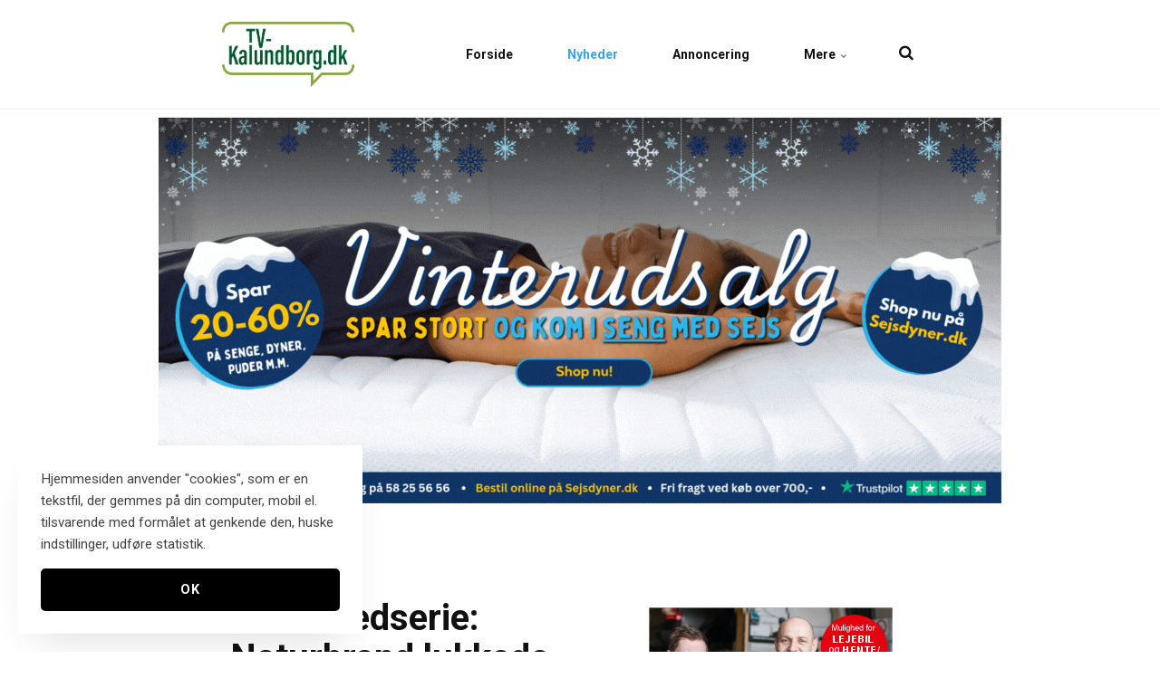

--- FILE ---
content_type: text/html; charset=utf-8
request_url: https://tv-kalundborg.dk/nyheder/billedserie-naturbrand-lukkede-skovvejen-for-trafik/
body_size: 144229
content:
    <link href="/css/custom.css?8" type="text/css" rel="stylesheet">


<!DOCTYPE html>
<html lang="da">
<head>
    <link rel="preload" href="/ig-assets/fonts/fontawesome-webfont.woff2?v=4.7.0" as="font" type="font/woff2" crossorigin> 
    <link href="https://fonts.googleapis.com/css2?family=Roboto:ital,wght@0,300;0,400;0,700;1,400&display=swap" rel="stylesheet">
    <link href="/DependencyHandler.axd?s=L2Nzcy9saWIvcmVzZXQuY3NzOy9jc3MvbGliL2ZvbnQtYXdlc29tZS5jc3M7L2Nzcy9saWIvcGhvdG9zd2lwZS5jc3M7L2Nzcy9pZy1iYXNlLmNzczsvY3NzL2lnLWhlYWRlci5jc3M7L2Nzcy9pZy1mb290ZXIuY3NzOy9jc3MvaWctd2lkZ2V0cy5jc3M7&amp;t=Css&amp;cdv=985032153" type="text/css" rel="stylesheet"/>
    <link href="/css/generated-themes/ig-theme-ehCIuUyvJkGiece2qo2tA.css?v=081120231039" type="text/css" rel="stylesheet">
    
    
    
    



<meta charset="utf-8">
<meta http-equiv="x-ua-compatible" content="ie=edge">
<meta name="viewport" content="width=device-width, initial-scale=1">

<title>Billedserie: Naturbrand lukkede Skovvejen for trafik - TV-Kalundborg</title>
<meta name="description" content="">

<meta property="og:title" content="Billedserie: Naturbrand lukkede Skovvejen for trafik - TV-Kalundborg" />
<meta property="og:type" content="website" />
<meta property="og:description" content="" />
<meta property="og:url" content="https://tv-kalundborg.dk/nyheder/billedserie-naturbrand-lukkede-skovvejen-for-trafik/">
<meta name="twitter:card" content="summary_large_image">

    
<meta name="twitter:title" content="Billedserie: Naturbrand lukkede Skovvejen for trafik - TV-Kalundborg">
<meta name="twitter:description" content="">
<!--?upscale=false&width=1200-->
    <meta property="og:image" content="https://tv-kalundborg.dk/media/cazfly4i/dsc_3665.jpg?width=1200&quality=80" />
    <meta name="twitter:image" content="https://tv-kalundborg.dk/media/cazfly4i/dsc_3665.jpg?width=1200&quality=80">

    <meta name="og:site_name" content="TV-Kalundborg" />







    
    
    <script>window.MSInputMethodContext && document.documentMode && document.write('<script src="/scripts/lib/ie11CustomProperties.js"><\x2fscript>');</script>
    
    <style>
        .Provector_videoWrapper {position: relative;padding-bottom: 56.25%; /* 16:9 */padding-top: 0px;height: 0;}.Provector_videoWrapper iframe {position: absolute;top: 0;left: 0;width: 100%;height: 100%;}
    </style>
    
    <link rel="apple-touch-icon" sizes="180x180" href="/apple-touch-icon.png">
<link rel="icon" type="image/png" sizes="32x32" href="/favicon-32x32.png">
<link rel="icon" type="image/png" sizes="16x16" href="/favicon-16x16.png">
<link rel="manifest" href="/site.webmanifest">
<link rel="mask-icon" href="/safari-pinned-tab.svg" color="#ffffff">
<meta name="msapplication-TileColor" content="#ffffff">
<meta name="theme-color" content="#ffffff">
    
<script src="//collect.privacystats.com/js/ps.js" type="text/javascript"></script>
<script src="//collect.privacystats.com/collect/?privacystats_c=53d2d392-bc36-45dc-8b8f-ad1bf966a28a" type="text/javascript"></script>
    
    <script type="text/javascript">

  var _gaq = _gaq || [];
  _gaq.push(['_setAccount', 'UA-11950221-1']);
  _gaq.push(['_trackPageview']);

  (function() {
    var ga = document.createElement('script'); ga.type = 'text/javascript'; ga.async = true;
    ga.src = ('https:' == document.location.protocol ? 'https://ssl' : 'http://www') + '.google-analytics.com/ga.js';
    var s = document.getElementsByTagName('script')[0]; s.parentNode.insertBefore(ga, s);
  })();

</script>
    
</head>
<body class="page-loading " data-siteid="1287" data-culture="da-DK">

    <a href="#content" class="button skip-link">Spring til indhold</a>
    
    <div class="io-hook"></div>




<header class="top top--light top--small-width  top--navigation-right">
	<div class="top-inner">
	    <div class="top__left">
    		<a href="/" class="logo logo--on-light" title="TV-Kalundborg">
    			<img src="/media/xikf21qz/tv-k_logo_lille.png" alt="TV-Kalundborg">
    		</a>
    		<a href="/" class="logo logo--on-dark" title="TV-Kalundborg">
    			<img src="/media/xikf21qz/tv-k_logo_lille.png" alt="TV-Kalundborg">
    		</a>
		</div>
		
<div class="top__middle">
    <nav class="main-nav main-nav--main">
        <ul class="main-nav__ul main-nav__ul--first">
            
                    <li class="main-nav__li">
                        <a class="main-nav__a" href="/">Forside</a>
                    </li>
                    <li class="main-nav__li selected">
                            <a class="main-nav__a" href="/nyheder/">Nyheder</a>
                    </li>
                    <li class="main-nav__li">
                            <a class="main-nav__a" href="/annoncering/">Annoncering</a>
                    </li>
                    <li class="main-nav__li">
                            <a class="main-nav__a" href="/mere/">Mere <i class="fa fa-chevron-down" aria-hidden="true"></i><button class="expand" tabindex="0" aria-label="Visa delsidor"><i class="fa fa-plus" aria-hidden="true"></i></button></a>
                            <ul class="main-nav__ul main-nav__ul--second">
                                    <li class="main-nav__li">
                                            <a class="main-nav__a" href="/mere/om-tv-kalundborg/">Om TV kalundborg</a>

                                    </li>
                                    <li class="main-nav__li">
                                            <a class="main-nav__a" href="/mere/retningslinier/">Retningslinier</a>

                                    </li>
                                    <li class="main-nav__li">
                                            <a class="main-nav__a" href="/mere/laeserbreve/">L&#230;serbreve</a>

                                    </li>
                                    <li class="main-nav__li">
                                            <a class="main-nav__a" href="/mere/kontakt/">Kontakt</a>

                                    </li>
                            </ul>
                    </li>


            

            

        </ul>

    </nav>
</div>

<div class="top__right hide--m">
    <nav class="main-nav main-nav--side">
        <ul class="main-nav__ul main-nav__ul--first">
                <li class="main-nav__li toggle-search">
                    <a class="main-nav__a" href="#" title="S&#248;g" aria-label="search">
                        <i class="fa fa-search" style="padding-top:70%" aria-hidden="true"></i>
                    </a>
                </li>

            

            
        </ul>

    </nav>
</div>






		
		<nav class="mobile-actions">
			<ul>
    				<li class="toggle-search">
    				    <a href="#" title="S&#248;g">
    				        <i class="fa fa-search" aria-hidden="true"></i>
    				    </a>
    				</li>
				<li>
				    <button class="hamburger" type="button" aria-label="Show navigation">
            		  <span class="hamburger-box">
            		    <span class="hamburger-inner"></span>
            		  </span>
            		</button>
				</li>
			</ul>
		</nav>
		
		
	</div>
</header>

    <main id="content">




                            <div class="slider">
            <!--<p>10</p>-->
            <div class="slide" rel="1008">
            	<div class="block white-bg" style="padding-top:10px;padding-bottom:10px">
            	    <div class="container">
            	        <div class="row">
            	            <div class="col-100" style="text-align:center">
            	                <figure class="image-block" style="max-width:930px;">
                                    <a href="/custom/banner/?id=1008" rel="no-follow" target="_blank">
                                        <!--<p>10</p>-->
                                             <img class="lazyload1"
                        		        src="https://tv-kalundborg.b-cdn.net//system_files/banner/0000000015/66252135-5f65-4aee-ada8-b9f48a3a5d0c/sejsdynertopbannervinterudsalg2026-uge3-4-5gif(930x426px).gif"
                                        data-sizes="auto"
                                	    data-srcset="https://tv-kalundborg.b-cdn.net//system_files/banner/0000000015/66252135-5f65-4aee-ada8-b9f48a3a5d0c/sejsdynertopbannervinterudsalg2026-uge3-4-5gif(930x426px).gif 480w,
                                	    https://tv-kalundborg.b-cdn.net//system_files/banner/0000000015/66252135-5f65-4aee-ada8-b9f48a3a5d0c/sejsdynertopbannervinterudsalg2026-uge3-4-5gif(930x426px).gif 768w,
                                	    https://tv-kalundborg.b-cdn.net//system_files/banner/0000000015/66252135-5f65-4aee-ada8-b9f48a3a5d0c/sejsdynertopbannervinterudsalg2026-uge3-4-5gif(930x426px).gif 1000w,
                                	    https://tv-kalundborg.b-cdn.net//system_files/banner/0000000015/66252135-5f65-4aee-ada8-b9f48a3a5d0c/sejsdynertopbannervinterudsalg2026-uge3-4-5gif(930x426px).gif 1300w,
                                	    https://tv-kalundborg.b-cdn.net//system_files/banner/0000000015/66252135-5f65-4aee-ada8-b9f48a3a5d0c/sejsdynertopbannervinterudsalg2026-uge3-4-5gif(930x426px).gif 1600w,
                                	    https://tv-kalundborg.b-cdn.net//system_files/banner/0000000015/66252135-5f65-4aee-ada8-b9f48a3a5d0c/sejsdynertopbannervinterudsalg2026-uge3-4-5gif(930x426px).gif 1920w" alt="" />
                                	    </a>
                        				<figcaption></figcaption>	
                        		</figure>	
            	            </div>
            	        </div>
            	    </div>
            	</div>
            </div>
            <!--<p>10</p>-->
            <div class="slide" rel="843">
            	<div class="block white-bg" style="padding-top:10px;padding-bottom:10px">
            	    <div class="container">
            	        <div class="row">
            	            <div class="col-100" style="text-align:center">
            	                <figure class="image-block" style="max-width:930px;">
                                    <a href="/custom/banner/?id=843" rel="no-follow" target="_blank">
                                        <!--<p>10</p>-->
                            		    <img class="lazyload1"
                        		        src="https://tv-kalundborg.b-cdn.net//system_files/banner/0000000015/f66cc337-99b5-40d9-ae02-046b5230ca7b/lipstopbanner-ditlokaleautov&#230;rksted(1).jpg?width=930px&quality=80"
                                        data-sizes="auto"
                                	    data-srcset="https://tv-kalundborg.b-cdn.net//system_files/banner/0000000015/f66cc337-99b5-40d9-ae02-046b5230ca7b/lipstopbanner-ditlokaleautov&#230;rksted(1).jpg?upscale=false&width=930px&quality=80 480w,
                                	    https://tv-kalundborg.b-cdn.net//system_files/banner/0000000015/f66cc337-99b5-40d9-ae02-046b5230ca7b/lipstopbanner-ditlokaleautov&#230;rksted(1).jpg?upscale=false&width=930px&quality=80 768w,
                                	    https://tv-kalundborg.b-cdn.net//system_files/banner/0000000015/f66cc337-99b5-40d9-ae02-046b5230ca7b/lipstopbanner-ditlokaleautov&#230;rksted(1).jpg?upscale=false&width=930px&quality=80 1000w,
                                	    https://tv-kalundborg.b-cdn.net//system_files/banner/0000000015/f66cc337-99b5-40d9-ae02-046b5230ca7b/lipstopbanner-ditlokaleautov&#230;rksted(1).jpg?upscale=false&width=930px&quality=80 1300w,
                                	    https://tv-kalundborg.b-cdn.net//system_files/banner/0000000015/f66cc337-99b5-40d9-ae02-046b5230ca7b/lipstopbanner-ditlokaleautov&#230;rksted(1).jpg?upscale=false&width=930px&quality=80 1600w,
                                	    https://tv-kalundborg.b-cdn.net//system_files/banner/0000000015/f66cc337-99b5-40d9-ae02-046b5230ca7b/lipstopbanner-ditlokaleautov&#230;rksted(1).jpg?upscale=false&width=930px&quality=80 1920w" alt="" />
                                	    </a>
                        				<figcaption></figcaption>	
                        		</figure>	
            	            </div>
            	        </div>
            	    </div>
            	</div>
            </div>
            <!--<p>10</p>-->
            <div class="slide" rel="64">
            	<div class="block white-bg" style="padding-top:10px;padding-bottom:10px">
            	    <div class="container">
            	        <div class="row">
            	            <div class="col-100" style="text-align:center">
            	                <figure class="image-block" style="max-width:930px;">
                                    <a href="/custom/banner/?id=64" rel="no-follow" target="_blank">
                                        <!--<p>10</p>-->
                                             <img class="lazyload1"
                        		        src="https://tv-kalundborg.b-cdn.net//system_files/banner/0000000015/a5ea4d7b-6066-49da-ad68-45d8b26cbcf4/bannertvk-gif(1).gif"
                                        data-sizes="auto"
                                	    data-srcset="https://tv-kalundborg.b-cdn.net//system_files/banner/0000000015/a5ea4d7b-6066-49da-ad68-45d8b26cbcf4/bannertvk-gif(1).gif 480w,
                                	    https://tv-kalundborg.b-cdn.net//system_files/banner/0000000015/a5ea4d7b-6066-49da-ad68-45d8b26cbcf4/bannertvk-gif(1).gif 768w,
                                	    https://tv-kalundborg.b-cdn.net//system_files/banner/0000000015/a5ea4d7b-6066-49da-ad68-45d8b26cbcf4/bannertvk-gif(1).gif 1000w,
                                	    https://tv-kalundborg.b-cdn.net//system_files/banner/0000000015/a5ea4d7b-6066-49da-ad68-45d8b26cbcf4/bannertvk-gif(1).gif 1300w,
                                	    https://tv-kalundborg.b-cdn.net//system_files/banner/0000000015/a5ea4d7b-6066-49da-ad68-45d8b26cbcf4/bannertvk-gif(1).gif 1600w,
                                	    https://tv-kalundborg.b-cdn.net//system_files/banner/0000000015/a5ea4d7b-6066-49da-ad68-45d8b26cbcf4/bannertvk-gif(1).gif 1920w" alt="" />
                                	    </a>
                        				<figcaption></figcaption>	
                        		</figure>	
            	            </div>
            	        </div>
            	    </div>
            	</div>
            </div>
            <!--<p>10</p>-->
            <div class="slide" rel="1146">
            	<div class="block white-bg" style="padding-top:10px;padding-bottom:10px">
            	    <div class="container">
            	        <div class="row">
            	            <div class="col-100" style="text-align:center">
            	                <figure class="image-block" style="max-width:930px;">
                                    <a href="/custom/banner/?id=1146" rel="no-follow" target="_blank">
                                        <!--<p>10</p>-->
                                             <img class="lazyload1"
                        		        src="https://tv-kalundborg.b-cdn.net//system_files/banner/0000000015/597337f1-13a2-4662-aec9-d0df563f6f9e/101893_kalundborg_0126_topbanner_930x426px_gulv.gif"
                                        data-sizes="auto"
                                	    data-srcset="https://tv-kalundborg.b-cdn.net//system_files/banner/0000000015/597337f1-13a2-4662-aec9-d0df563f6f9e/101893_kalundborg_0126_topbanner_930x426px_gulv.gif 480w,
                                	    https://tv-kalundborg.b-cdn.net//system_files/banner/0000000015/597337f1-13a2-4662-aec9-d0df563f6f9e/101893_kalundborg_0126_topbanner_930x426px_gulv.gif 768w,
                                	    https://tv-kalundborg.b-cdn.net//system_files/banner/0000000015/597337f1-13a2-4662-aec9-d0df563f6f9e/101893_kalundborg_0126_topbanner_930x426px_gulv.gif 1000w,
                                	    https://tv-kalundborg.b-cdn.net//system_files/banner/0000000015/597337f1-13a2-4662-aec9-d0df563f6f9e/101893_kalundborg_0126_topbanner_930x426px_gulv.gif 1300w,
                                	    https://tv-kalundborg.b-cdn.net//system_files/banner/0000000015/597337f1-13a2-4662-aec9-d0df563f6f9e/101893_kalundborg_0126_topbanner_930x426px_gulv.gif 1600w,
                                	    https://tv-kalundborg.b-cdn.net//system_files/banner/0000000015/597337f1-13a2-4662-aec9-d0df563f6f9e/101893_kalundborg_0126_topbanner_930x426px_gulv.gif 1920w" alt="" />
                                	    </a>
                        				<figcaption></figcaption>	
                        		</figure>	
            	            </div>
            	        </div>
            	    </div>
            	</div>
            </div>
            <!--<p>10</p>-->
            <div class="slide" rel="1267">
            	<div class="block white-bg" style="padding-top:10px;padding-bottom:10px">
            	    <div class="container">
            	        <div class="row">
            	            <div class="col-100" style="text-align:center">
            	                <figure class="image-block" style="max-width:930px;">
                                    <a href="/custom/banner/?id=1267" rel="no-follow" target="_blank">
                                        <!--<p>10</p>-->
                            		    <img class="lazyload1"
                        		        src="https://tv-kalundborg.b-cdn.net//system_files/banner/0000000015/ea446278-999d-43f3-8499-f4be7a29b121/danskklimaogvarmepumper930x426topbanner.png?width=930px&quality=80"
                                        data-sizes="auto"
                                	    data-srcset="https://tv-kalundborg.b-cdn.net//system_files/banner/0000000015/ea446278-999d-43f3-8499-f4be7a29b121/danskklimaogvarmepumper930x426topbanner.png?upscale=false&width=930px&quality=80 480w,
                                	    https://tv-kalundborg.b-cdn.net//system_files/banner/0000000015/ea446278-999d-43f3-8499-f4be7a29b121/danskklimaogvarmepumper930x426topbanner.png?upscale=false&width=930px&quality=80 768w,
                                	    https://tv-kalundborg.b-cdn.net//system_files/banner/0000000015/ea446278-999d-43f3-8499-f4be7a29b121/danskklimaogvarmepumper930x426topbanner.png?upscale=false&width=930px&quality=80 1000w,
                                	    https://tv-kalundborg.b-cdn.net//system_files/banner/0000000015/ea446278-999d-43f3-8499-f4be7a29b121/danskklimaogvarmepumper930x426topbanner.png?upscale=false&width=930px&quality=80 1300w,
                                	    https://tv-kalundborg.b-cdn.net//system_files/banner/0000000015/ea446278-999d-43f3-8499-f4be7a29b121/danskklimaogvarmepumper930x426topbanner.png?upscale=false&width=930px&quality=80 1600w,
                                	    https://tv-kalundborg.b-cdn.net//system_files/banner/0000000015/ea446278-999d-43f3-8499-f4be7a29b121/danskklimaogvarmepumper930x426topbanner.png?upscale=false&width=930px&quality=80 1920w" alt="" />
                                	    </a>
                        				<figcaption></figcaption>	
                        		</figure>	
            	            </div>
            	        </div>
            	    </div>
            	</div>
            </div>
            <!--<p>10</p>-->
            <div class="slide" rel="615">
            	<div class="block white-bg" style="padding-top:10px;padding-bottom:10px">
            	    <div class="container">
            	        <div class="row">
            	            <div class="col-100" style="text-align:center">
            	                <figure class="image-block" style="max-width:930px;">
                                    <a href="/custom/banner/?id=615" rel="no-follow" target="_blank">
                                        <!--<p>10</p>-->
                            		    <img class="lazyload1"
                        		        src="https://tv-kalundborg.b-cdn.net//system_files/banner/0000000015/473f5dfe-8989-41b4-862f-52aec6086b21/punkt1varmepumpe.jpg?width=930px&quality=80"
                                        data-sizes="auto"
                                	    data-srcset="https://tv-kalundborg.b-cdn.net//system_files/banner/0000000015/473f5dfe-8989-41b4-862f-52aec6086b21/punkt1varmepumpe.jpg?upscale=false&width=930px&quality=80 480w,
                                	    https://tv-kalundborg.b-cdn.net//system_files/banner/0000000015/473f5dfe-8989-41b4-862f-52aec6086b21/punkt1varmepumpe.jpg?upscale=false&width=930px&quality=80 768w,
                                	    https://tv-kalundborg.b-cdn.net//system_files/banner/0000000015/473f5dfe-8989-41b4-862f-52aec6086b21/punkt1varmepumpe.jpg?upscale=false&width=930px&quality=80 1000w,
                                	    https://tv-kalundborg.b-cdn.net//system_files/banner/0000000015/473f5dfe-8989-41b4-862f-52aec6086b21/punkt1varmepumpe.jpg?upscale=false&width=930px&quality=80 1300w,
                                	    https://tv-kalundborg.b-cdn.net//system_files/banner/0000000015/473f5dfe-8989-41b4-862f-52aec6086b21/punkt1varmepumpe.jpg?upscale=false&width=930px&quality=80 1600w,
                                	    https://tv-kalundborg.b-cdn.net//system_files/banner/0000000015/473f5dfe-8989-41b4-862f-52aec6086b21/punkt1varmepumpe.jpg?upscale=false&width=930px&quality=80 1920w" alt="" />
                                	    </a>
                        				<figcaption></figcaption>	
                        		</figure>	
            	            </div>
            	        </div>
            	    </div>
            	</div>
            </div>
            <!--<p>10</p>-->
            <div class="slide" rel="15">
            	<div class="block white-bg" style="padding-top:10px;padding-bottom:10px">
            	    <div class="container">
            	        <div class="row">
            	            <div class="col-100" style="text-align:center">
            	                <figure class="image-block" style="max-width:930px;">
                                    <a href="/custom/banner/?id=15" rel="no-follow" target="_blank">
                                        <!--<p>10</p>-->
                            		    <img class="lazyload1"
                        		        src="https://tv-kalundborg.b-cdn.net//system_files/banner/0000000015/522b2ee0-9d8e-4810-9131-0997d07848c5/menyhverdagspris2025.jpg?width=930px&quality=80"
                                        data-sizes="auto"
                                	    data-srcset="https://tv-kalundborg.b-cdn.net//system_files/banner/0000000015/522b2ee0-9d8e-4810-9131-0997d07848c5/menyhverdagspris2025.jpg?upscale=false&width=930px&quality=80 480w,
                                	    https://tv-kalundborg.b-cdn.net//system_files/banner/0000000015/522b2ee0-9d8e-4810-9131-0997d07848c5/menyhverdagspris2025.jpg?upscale=false&width=930px&quality=80 768w,
                                	    https://tv-kalundborg.b-cdn.net//system_files/banner/0000000015/522b2ee0-9d8e-4810-9131-0997d07848c5/menyhverdagspris2025.jpg?upscale=false&width=930px&quality=80 1000w,
                                	    https://tv-kalundborg.b-cdn.net//system_files/banner/0000000015/522b2ee0-9d8e-4810-9131-0997d07848c5/menyhverdagspris2025.jpg?upscale=false&width=930px&quality=80 1300w,
                                	    https://tv-kalundborg.b-cdn.net//system_files/banner/0000000015/522b2ee0-9d8e-4810-9131-0997d07848c5/menyhverdagspris2025.jpg?upscale=false&width=930px&quality=80 1600w,
                                	    https://tv-kalundborg.b-cdn.net//system_files/banner/0000000015/522b2ee0-9d8e-4810-9131-0997d07848c5/menyhverdagspris2025.jpg?upscale=false&width=930px&quality=80 1920w" alt="" />
                                	    </a>
                        				<figcaption></figcaption>	
                        		</figure>	
            	            </div>
            	        </div>
            	    </div>
            	</div>
            </div>
            <!--<p>10</p>-->
            <div class="slide" rel="1215">
            	<div class="block white-bg" style="padding-top:10px;padding-bottom:10px">
            	    <div class="container">
            	        <div class="row">
            	            <div class="col-100" style="text-align:center">
            	                <figure class="image-block" style="max-width:930px;">
                                    <a href="/custom/banner/?id=1215" rel="no-follow" target="_blank">
                                        <!--<p>10</p>-->
                            		    <img class="lazyload1"
                        		        src="https://tv-kalundborg.b-cdn.net//system_files/banner/0000000015/a2355fd2-11a0-4dad-8dae-366ea79d7de2/930x426topbanner_br&#248;ggervvs.jpg?width=930px&quality=80"
                                        data-sizes="auto"
                                	    data-srcset="https://tv-kalundborg.b-cdn.net//system_files/banner/0000000015/a2355fd2-11a0-4dad-8dae-366ea79d7de2/930x426topbanner_br&#248;ggervvs.jpg?upscale=false&width=930px&quality=80 480w,
                                	    https://tv-kalundborg.b-cdn.net//system_files/banner/0000000015/a2355fd2-11a0-4dad-8dae-366ea79d7de2/930x426topbanner_br&#248;ggervvs.jpg?upscale=false&width=930px&quality=80 768w,
                                	    https://tv-kalundborg.b-cdn.net//system_files/banner/0000000015/a2355fd2-11a0-4dad-8dae-366ea79d7de2/930x426topbanner_br&#248;ggervvs.jpg?upscale=false&width=930px&quality=80 1000w,
                                	    https://tv-kalundborg.b-cdn.net//system_files/banner/0000000015/a2355fd2-11a0-4dad-8dae-366ea79d7de2/930x426topbanner_br&#248;ggervvs.jpg?upscale=false&width=930px&quality=80 1300w,
                                	    https://tv-kalundborg.b-cdn.net//system_files/banner/0000000015/a2355fd2-11a0-4dad-8dae-366ea79d7de2/930x426topbanner_br&#248;ggervvs.jpg?upscale=false&width=930px&quality=80 1600w,
                                	    https://tv-kalundborg.b-cdn.net//system_files/banner/0000000015/a2355fd2-11a0-4dad-8dae-366ea79d7de2/930x426topbanner_br&#248;ggervvs.jpg?upscale=false&width=930px&quality=80 1920w" alt="" />
                                	    </a>
                        				<figcaption></figcaption>	
                        		</figure>	
            	            </div>
            	        </div>
            	    </div>
            	</div>
            </div>
    </div>

            

<style>
    
        .post__body {
    max-width: 970px;
    padding: 0 20px;
    margin: 0 auto;
    }
    
    .container {
        margin-right: auto;
    margin-left: auto;
    padding-left: 0px;
    padding-right: 0px;

}

.post__image {
    max-width: 928px;
 }
    
</style>
<section class="block post white-bg">

    <div class="block__header">
        
        

         
                         <div class="row row--center">
<div class="col-50 col-s-100">
         
        
        
       
        <h1>Billedserie: Naturbrand lukkede Skovvejen for trafik</h1>
        <div class="post__header">
			                <div class="post__meta">
                     04. maj 2022
                </div>
		</div>
            <div class="block__header-text">
                
                
                
                <p>Det var en brakmark med en masse tørt græs i bunden som stod i flammer. Hvordan branden er opstået, vides ikke, måske et cigaretskod som er smidt ud af en bil og har antændt græsset.</p>
            </div>
        
    
        
         </div>
   
       
        <div class="col-50 col-s-100">
            <text>



                            <div class="slider">
            <!--<p>4</p>-->
            <div class="slide" rel="1218">
            	<div class="block white-bg" style="padding-top:10px;padding-bottom:10px">
            	    <div class="container">
            	        <div class="row">
            	            <div class="col-100" style="text-align:center">
            	                <figure class="image-block" style="max-width:269px;">
                                    <a href="/custom/banner/?id=1218" rel="no-follow" target="_blank">
                                        <!--<p>4</p>-->
                            		    <img class="lazyload1"
                        		        src="https://tv-kalundborg.b-cdn.net//system_files/banner/0000000015/52969b33-7d99-4702-a447-29fc007f2280/vestsjantirust269x269banner3(1).jpg?width=269px&quality=80"
                                        data-sizes="auto"
                                	    data-srcset="https://tv-kalundborg.b-cdn.net//system_files/banner/0000000015/52969b33-7d99-4702-a447-29fc007f2280/vestsjantirust269x269banner3(1).jpg?upscale=false&width=269px&quality=80 480w,
                                	    https://tv-kalundborg.b-cdn.net//system_files/banner/0000000015/52969b33-7d99-4702-a447-29fc007f2280/vestsjantirust269x269banner3(1).jpg?upscale=false&width=269px&quality=80 768w,
                                	    https://tv-kalundborg.b-cdn.net//system_files/banner/0000000015/52969b33-7d99-4702-a447-29fc007f2280/vestsjantirust269x269banner3(1).jpg?upscale=false&width=269px&quality=80 1000w,
                                	    https://tv-kalundborg.b-cdn.net//system_files/banner/0000000015/52969b33-7d99-4702-a447-29fc007f2280/vestsjantirust269x269banner3(1).jpg?upscale=false&width=269px&quality=80 1300w,
                                	    https://tv-kalundborg.b-cdn.net//system_files/banner/0000000015/52969b33-7d99-4702-a447-29fc007f2280/vestsjantirust269x269banner3(1).jpg?upscale=false&width=269px&quality=80 1600w,
                                	    https://tv-kalundborg.b-cdn.net//system_files/banner/0000000015/52969b33-7d99-4702-a447-29fc007f2280/vestsjantirust269x269banner3(1).jpg?upscale=false&width=269px&quality=80 1920w" alt="" />
                                	    </a>
                        				<figcaption></figcaption>	
                        		</figure>	
            	            </div>
            	        </div>
            	    </div>
            	</div>
            </div>
            <!--<p>4</p>-->
            <div class="slide" rel="16">
            	<div class="block white-bg" style="padding-top:10px;padding-bottom:10px">
            	    <div class="container">
            	        <div class="row">
            	            <div class="col-100" style="text-align:center">
            	                <figure class="image-block" style="max-width:269px;">
                                    <a href="/custom/banner/?id=16" rel="no-follow" target="_blank">
                                        <!--<p>4</p>-->
                            		    <img class="lazyload1"
                        		        src="https://tv-kalundborg.b-cdn.net//system_files/banner/0000000015/210824ff-2377-4c8d-8fd7-4e5d9314d53a/beierholmannonce2.jpg?width=269px&quality=80"
                                        data-sizes="auto"
                                	    data-srcset="https://tv-kalundborg.b-cdn.net//system_files/banner/0000000015/210824ff-2377-4c8d-8fd7-4e5d9314d53a/beierholmannonce2.jpg?upscale=false&width=269px&quality=80 480w,
                                	    https://tv-kalundborg.b-cdn.net//system_files/banner/0000000015/210824ff-2377-4c8d-8fd7-4e5d9314d53a/beierholmannonce2.jpg?upscale=false&width=269px&quality=80 768w,
                                	    https://tv-kalundborg.b-cdn.net//system_files/banner/0000000015/210824ff-2377-4c8d-8fd7-4e5d9314d53a/beierholmannonce2.jpg?upscale=false&width=269px&quality=80 1000w,
                                	    https://tv-kalundborg.b-cdn.net//system_files/banner/0000000015/210824ff-2377-4c8d-8fd7-4e5d9314d53a/beierholmannonce2.jpg?upscale=false&width=269px&quality=80 1300w,
                                	    https://tv-kalundborg.b-cdn.net//system_files/banner/0000000015/210824ff-2377-4c8d-8fd7-4e5d9314d53a/beierholmannonce2.jpg?upscale=false&width=269px&quality=80 1600w,
                                	    https://tv-kalundborg.b-cdn.net//system_files/banner/0000000015/210824ff-2377-4c8d-8fd7-4e5d9314d53a/beierholmannonce2.jpg?upscale=false&width=269px&quality=80 1920w" alt="" />
                                	    </a>
                        				<figcaption></figcaption>	
                        		</figure>	
            	            </div>
            	        </div>
            	    </div>
            	</div>
            </div>
            <!--<p>4</p>-->
            <div class="slide" rel="1269">
            	<div class="block white-bg" style="padding-top:10px;padding-bottom:10px">
            	    <div class="container">
            	        <div class="row">
            	            <div class="col-100" style="text-align:center">
            	                <figure class="image-block" style="max-width:269px;">
                                    <a href="/custom/banner/?id=1269" rel="no-follow" target="_blank">
                                        <!--<p>4</p>-->
                            		    <img class="lazyload1"
                        		        src="https://tv-kalundborg.b-cdn.net//system_files/banner/0000000015/e4244c92-e3fd-4410-9d2c-4e356d95019c/poulbuur-banner3forslag2.jpg?width=269px&quality=80"
                                        data-sizes="auto"
                                	    data-srcset="https://tv-kalundborg.b-cdn.net//system_files/banner/0000000015/e4244c92-e3fd-4410-9d2c-4e356d95019c/poulbuur-banner3forslag2.jpg?upscale=false&width=269px&quality=80 480w,
                                	    https://tv-kalundborg.b-cdn.net//system_files/banner/0000000015/e4244c92-e3fd-4410-9d2c-4e356d95019c/poulbuur-banner3forslag2.jpg?upscale=false&width=269px&quality=80 768w,
                                	    https://tv-kalundborg.b-cdn.net//system_files/banner/0000000015/e4244c92-e3fd-4410-9d2c-4e356d95019c/poulbuur-banner3forslag2.jpg?upscale=false&width=269px&quality=80 1000w,
                                	    https://tv-kalundborg.b-cdn.net//system_files/banner/0000000015/e4244c92-e3fd-4410-9d2c-4e356d95019c/poulbuur-banner3forslag2.jpg?upscale=false&width=269px&quality=80 1300w,
                                	    https://tv-kalundborg.b-cdn.net//system_files/banner/0000000015/e4244c92-e3fd-4410-9d2c-4e356d95019c/poulbuur-banner3forslag2.jpg?upscale=false&width=269px&quality=80 1600w,
                                	    https://tv-kalundborg.b-cdn.net//system_files/banner/0000000015/e4244c92-e3fd-4410-9d2c-4e356d95019c/poulbuur-banner3forslag2.jpg?upscale=false&width=269px&quality=80 1920w" alt="" />
                                	    </a>
                        				<figcaption></figcaption>	
                        		</figure>	
            	            </div>
            	        </div>
            	    </div>
            	</div>
            </div>
            <!--<p>4</p>-->
            <div class="slide" rel="1240">
            	<div class="block white-bg" style="padding-top:10px;padding-bottom:10px">
            	    <div class="container">
            	        <div class="row">
            	            <div class="col-100" style="text-align:center">
            	                <figure class="image-block" style="max-width:269px;">
                                    <a href="/custom/banner/?id=1240" rel="no-follow" target="_blank">
                                        <!--<p>4</p>-->
                                             <img class="lazyload1"
                        		        src="https://tv-kalundborg.b-cdn.net//system_files/banner/0000000015/e7fc54e0-5863-450f-962e-a3be55de574d/kalkomm191225.gif"
                                        data-sizes="auto"
                                	    data-srcset="https://tv-kalundborg.b-cdn.net//system_files/banner/0000000015/e7fc54e0-5863-450f-962e-a3be55de574d/kalkomm191225.gif 480w,
                                	    https://tv-kalundborg.b-cdn.net//system_files/banner/0000000015/e7fc54e0-5863-450f-962e-a3be55de574d/kalkomm191225.gif 768w,
                                	    https://tv-kalundborg.b-cdn.net//system_files/banner/0000000015/e7fc54e0-5863-450f-962e-a3be55de574d/kalkomm191225.gif 1000w,
                                	    https://tv-kalundborg.b-cdn.net//system_files/banner/0000000015/e7fc54e0-5863-450f-962e-a3be55de574d/kalkomm191225.gif 1300w,
                                	    https://tv-kalundborg.b-cdn.net//system_files/banner/0000000015/e7fc54e0-5863-450f-962e-a3be55de574d/kalkomm191225.gif 1600w,
                                	    https://tv-kalundborg.b-cdn.net//system_files/banner/0000000015/e7fc54e0-5863-450f-962e-a3be55de574d/kalkomm191225.gif 1920w" alt="" />
                                	    </a>
                        				<figcaption></figcaption>	
                        		</figure>	
            	            </div>
            	        </div>
            	    </div>
            	</div>
            </div>
            <!--<p>4</p>-->
            <div class="slide" rel="1231">
            	<div class="block white-bg" style="padding-top:10px;padding-bottom:10px">
            	    <div class="container">
            	        <div class="row">
            	            <div class="col-100" style="text-align:center">
            	                <figure class="image-block" style="max-width:269px;">
                                    <a href="/custom/banner/?id=1231" rel="no-follow" target="_blank">
                                        <!--<p>4</p>-->
                            		    <img class="lazyload1"
                        		        src="https://tv-kalundborg.b-cdn.net//system_files/banner/0000000015/bc83d0cd-2e50-41d8-8ee1-37d9ae320f1b/kvicklyuge3.jpg?width=269px&quality=80"
                                        data-sizes="auto"
                                	    data-srcset="https://tv-kalundborg.b-cdn.net//system_files/banner/0000000015/bc83d0cd-2e50-41d8-8ee1-37d9ae320f1b/kvicklyuge3.jpg?upscale=false&width=269px&quality=80 480w,
                                	    https://tv-kalundborg.b-cdn.net//system_files/banner/0000000015/bc83d0cd-2e50-41d8-8ee1-37d9ae320f1b/kvicklyuge3.jpg?upscale=false&width=269px&quality=80 768w,
                                	    https://tv-kalundborg.b-cdn.net//system_files/banner/0000000015/bc83d0cd-2e50-41d8-8ee1-37d9ae320f1b/kvicklyuge3.jpg?upscale=false&width=269px&quality=80 1000w,
                                	    https://tv-kalundborg.b-cdn.net//system_files/banner/0000000015/bc83d0cd-2e50-41d8-8ee1-37d9ae320f1b/kvicklyuge3.jpg?upscale=false&width=269px&quality=80 1300w,
                                	    https://tv-kalundborg.b-cdn.net//system_files/banner/0000000015/bc83d0cd-2e50-41d8-8ee1-37d9ae320f1b/kvicklyuge3.jpg?upscale=false&width=269px&quality=80 1600w,
                                	    https://tv-kalundborg.b-cdn.net//system_files/banner/0000000015/bc83d0cd-2e50-41d8-8ee1-37d9ae320f1b/kvicklyuge3.jpg?upscale=false&width=269px&quality=80 1920w" alt="" />
                                	    </a>
                        				<figcaption></figcaption>	
                        		</figure>	
            	            </div>
            	        </div>
            	    </div>
            	</div>
            </div>
            <!--<p>4</p>-->
            <div class="slide" rel="1268">
            	<div class="block white-bg" style="padding-top:10px;padding-bottom:10px">
            	    <div class="container">
            	        <div class="row">
            	            <div class="col-100" style="text-align:center">
            	                <figure class="image-block" style="max-width:269px;">
                                    <a href="/custom/banner/?id=1268" rel="no-follow" target="_blank">
                                        <!--<p>4</p>-->
                            		    <img class="lazyload1"
                        		        src="https://tv-kalundborg.b-cdn.net//system_files/banner/0000000015/50f52cfa-1b9d-4121-8617-6e27a3583c03/tekstur-udsalg269x269banner3.jpg?width=269px&quality=80"
                                        data-sizes="auto"
                                	    data-srcset="https://tv-kalundborg.b-cdn.net//system_files/banner/0000000015/50f52cfa-1b9d-4121-8617-6e27a3583c03/tekstur-udsalg269x269banner3.jpg?upscale=false&width=269px&quality=80 480w,
                                	    https://tv-kalundborg.b-cdn.net//system_files/banner/0000000015/50f52cfa-1b9d-4121-8617-6e27a3583c03/tekstur-udsalg269x269banner3.jpg?upscale=false&width=269px&quality=80 768w,
                                	    https://tv-kalundborg.b-cdn.net//system_files/banner/0000000015/50f52cfa-1b9d-4121-8617-6e27a3583c03/tekstur-udsalg269x269banner3.jpg?upscale=false&width=269px&quality=80 1000w,
                                	    https://tv-kalundborg.b-cdn.net//system_files/banner/0000000015/50f52cfa-1b9d-4121-8617-6e27a3583c03/tekstur-udsalg269x269banner3.jpg?upscale=false&width=269px&quality=80 1300w,
                                	    https://tv-kalundborg.b-cdn.net//system_files/banner/0000000015/50f52cfa-1b9d-4121-8617-6e27a3583c03/tekstur-udsalg269x269banner3.jpg?upscale=false&width=269px&quality=80 1600w,
                                	    https://tv-kalundborg.b-cdn.net//system_files/banner/0000000015/50f52cfa-1b9d-4121-8617-6e27a3583c03/tekstur-udsalg269x269banner3.jpg?upscale=false&width=269px&quality=80 1920w" alt="" />
                                	    </a>
                        				<figcaption></figcaption>	
                        		</figure>	
            	            </div>
            	        </div>
            	    </div>
            	</div>
            </div>
            <!--<p>4</p>-->
            <div class="slide" rel="1212">
            	<div class="block white-bg" style="padding-top:10px;padding-bottom:10px">
            	    <div class="container">
            	        <div class="row">
            	            <div class="col-100" style="text-align:center">
            	                <figure class="image-block" style="max-width:269px;">
                                    <a href="/custom/banner/?id=1212" rel="no-follow" target="_blank">
                                        <!--<p>4</p>-->
                            		    <img class="lazyload1"
                        		        src="https://tv-kalundborg.b-cdn.net//system_files/banner/0000000015/be19a3a0-81b1-4c95-8b7d-3c505111c7b7/251105_tv-kalundborg_269x269_houg.jpg?width=269px&quality=80"
                                        data-sizes="auto"
                                	    data-srcset="https://tv-kalundborg.b-cdn.net//system_files/banner/0000000015/be19a3a0-81b1-4c95-8b7d-3c505111c7b7/251105_tv-kalundborg_269x269_houg.jpg?upscale=false&width=269px&quality=80 480w,
                                	    https://tv-kalundborg.b-cdn.net//system_files/banner/0000000015/be19a3a0-81b1-4c95-8b7d-3c505111c7b7/251105_tv-kalundborg_269x269_houg.jpg?upscale=false&width=269px&quality=80 768w,
                                	    https://tv-kalundborg.b-cdn.net//system_files/banner/0000000015/be19a3a0-81b1-4c95-8b7d-3c505111c7b7/251105_tv-kalundborg_269x269_houg.jpg?upscale=false&width=269px&quality=80 1000w,
                                	    https://tv-kalundborg.b-cdn.net//system_files/banner/0000000015/be19a3a0-81b1-4c95-8b7d-3c505111c7b7/251105_tv-kalundborg_269x269_houg.jpg?upscale=false&width=269px&quality=80 1300w,
                                	    https://tv-kalundborg.b-cdn.net//system_files/banner/0000000015/be19a3a0-81b1-4c95-8b7d-3c505111c7b7/251105_tv-kalundborg_269x269_houg.jpg?upscale=false&width=269px&quality=80 1600w,
                                	    https://tv-kalundborg.b-cdn.net//system_files/banner/0000000015/be19a3a0-81b1-4c95-8b7d-3c505111c7b7/251105_tv-kalundborg_269x269_houg.jpg?upscale=false&width=269px&quality=80 1920w" alt="" />
                                	    </a>
                        				<figcaption></figcaption>	
                        		</figure>	
            	            </div>
            	        </div>
            	    </div>
            	</div>
            </div>
            <!--<p>4</p>-->
            <div class="slide" rel="635">
            	<div class="block white-bg" style="padding-top:10px;padding-bottom:10px">
            	    <div class="container">
            	        <div class="row">
            	            <div class="col-100" style="text-align:center">
            	                <figure class="image-block" style="max-width:269px;">
                                    <a href="/custom/banner/?id=635" rel="no-follow" target="_blank">
                                        <!--<p>4</p>-->
                            		    <img class="lazyload1"
                        		        src="https://tv-kalundborg.b-cdn.net//system_files/banner/0000000015/44e8f0d8-4618-4d3e-9fa4-34ac804803b5/gr&#248;ncirkeltv-kalundborg(1).jpg?width=269px&quality=80"
                                        data-sizes="auto"
                                	    data-srcset="https://tv-kalundborg.b-cdn.net//system_files/banner/0000000015/44e8f0d8-4618-4d3e-9fa4-34ac804803b5/gr&#248;ncirkeltv-kalundborg(1).jpg?upscale=false&width=269px&quality=80 480w,
                                	    https://tv-kalundborg.b-cdn.net//system_files/banner/0000000015/44e8f0d8-4618-4d3e-9fa4-34ac804803b5/gr&#248;ncirkeltv-kalundborg(1).jpg?upscale=false&width=269px&quality=80 768w,
                                	    https://tv-kalundborg.b-cdn.net//system_files/banner/0000000015/44e8f0d8-4618-4d3e-9fa4-34ac804803b5/gr&#248;ncirkeltv-kalundborg(1).jpg?upscale=false&width=269px&quality=80 1000w,
                                	    https://tv-kalundborg.b-cdn.net//system_files/banner/0000000015/44e8f0d8-4618-4d3e-9fa4-34ac804803b5/gr&#248;ncirkeltv-kalundborg(1).jpg?upscale=false&width=269px&quality=80 1300w,
                                	    https://tv-kalundborg.b-cdn.net//system_files/banner/0000000015/44e8f0d8-4618-4d3e-9fa4-34ac804803b5/gr&#248;ncirkeltv-kalundborg(1).jpg?upscale=false&width=269px&quality=80 1600w,
                                	    https://tv-kalundborg.b-cdn.net//system_files/banner/0000000015/44e8f0d8-4618-4d3e-9fa4-34ac804803b5/gr&#248;ncirkeltv-kalundborg(1).jpg?upscale=false&width=269px&quality=80 1920w" alt="" />
                                	    </a>
                        				<figcaption></figcaption>	
                        		</figure>	
            	            </div>
            	        </div>
            	    </div>
            	</div>
            </div>
    </div>

    </text>
            </div>
         </div>
    </div>

    <div class="block__body">

            <div class="post__image">

                <img class="lazyload"
                    src="/media/ui5borms/dsc_3673.jpg?width=50"
                    data-sizes="auto"
                    data-srcset="/media/ui5borms/dsc_3673.jpg?upscale=false&width=480&quality=80 480w,
                	/media/ui5borms/dsc_3673.jpg?upscale=false&width=768&quality=80 768w,
                	/media/ui5borms/dsc_3673.jpg?upscale=false&width=1100&quality=80 1100w"
                    alt="Billedserie: Naturbrand lukkede Skovvejen for trafik">
                    
                <div style="white-space: pre-line;padding-left:5px"><i>Flere hektar brakmark gik op i flammer onsdag over middag. Foto: Jens Nielsen</i></div>
        
                    
            </div>     



        <div class="post__body">




                            <div class="slider">
            <!--<p>1</p>-->
            <div class="slide" rel="346">
            	<div class="block white-bg" style="padding-top:10px;padding-bottom:10px">
            	    <div class="container">
            	        <div class="row">
            	            <div class="col-100" style="text-align:center">
            	                <figure class="image-block" style="max-width:928px;">
                                    <a href="/custom/banner/?id=346" rel="no-follow" target="_blank">
                                        <!--<p>1</p>-->
                            		    <img class="lazyload1"
                        		        src="https://tv-kalundborg.b-cdn.net//system_files/banner/0000000015/03c7bace-bd46-4da2-9640-96d7798fd803/psykoterapikalundborg2024.jpg?width=928px&quality=80"
                                        data-sizes="auto"
                                	    data-srcset="https://tv-kalundborg.b-cdn.net//system_files/banner/0000000015/03c7bace-bd46-4da2-9640-96d7798fd803/psykoterapikalundborg2024.jpg?upscale=false&width=928px&quality=80 480w,
                                	    https://tv-kalundborg.b-cdn.net//system_files/banner/0000000015/03c7bace-bd46-4da2-9640-96d7798fd803/psykoterapikalundborg2024.jpg?upscale=false&width=928px&quality=80 768w,
                                	    https://tv-kalundborg.b-cdn.net//system_files/banner/0000000015/03c7bace-bd46-4da2-9640-96d7798fd803/psykoterapikalundborg2024.jpg?upscale=false&width=928px&quality=80 1000w,
                                	    https://tv-kalundborg.b-cdn.net//system_files/banner/0000000015/03c7bace-bd46-4da2-9640-96d7798fd803/psykoterapikalundborg2024.jpg?upscale=false&width=928px&quality=80 1300w,
                                	    https://tv-kalundborg.b-cdn.net//system_files/banner/0000000015/03c7bace-bd46-4da2-9640-96d7798fd803/psykoterapikalundborg2024.jpg?upscale=false&width=928px&quality=80 1600w,
                                	    https://tv-kalundborg.b-cdn.net//system_files/banner/0000000015/03c7bace-bd46-4da2-9640-96d7798fd803/psykoterapikalundborg2024.jpg?upscale=false&width=928px&quality=80 1920w" alt="" />
                                	    </a>
                        				<figcaption></figcaption>	
                        		</figure>	
            	            </div>
            	        </div>
            	    </div>
            	</div>
            </div>
            <!--<p>1</p>-->
            <div class="slide" rel="470">
            	<div class="block white-bg" style="padding-top:10px;padding-bottom:10px">
            	    <div class="container">
            	        <div class="row">
            	            <div class="col-100" style="text-align:center">
            	                <figure class="image-block" style="max-width:928px;">
                                    <a href="/custom/banner/?id=470" rel="no-follow" target="_blank">
                                        <!--<p>1</p>-->
                            		    <img class="lazyload1"
                        		        src="https://tv-kalundborg.b-cdn.net//system_files/banner/0000000015/13ce993d-d80d-463a-addf-67f872e571bd/kulturogfritid-biblioteksklubben2024.jpg?width=928px&quality=80"
                                        data-sizes="auto"
                                	    data-srcset="https://tv-kalundborg.b-cdn.net//system_files/banner/0000000015/13ce993d-d80d-463a-addf-67f872e571bd/kulturogfritid-biblioteksklubben2024.jpg?upscale=false&width=928px&quality=80 480w,
                                	    https://tv-kalundborg.b-cdn.net//system_files/banner/0000000015/13ce993d-d80d-463a-addf-67f872e571bd/kulturogfritid-biblioteksklubben2024.jpg?upscale=false&width=928px&quality=80 768w,
                                	    https://tv-kalundborg.b-cdn.net//system_files/banner/0000000015/13ce993d-d80d-463a-addf-67f872e571bd/kulturogfritid-biblioteksklubben2024.jpg?upscale=false&width=928px&quality=80 1000w,
                                	    https://tv-kalundborg.b-cdn.net//system_files/banner/0000000015/13ce993d-d80d-463a-addf-67f872e571bd/kulturogfritid-biblioteksklubben2024.jpg?upscale=false&width=928px&quality=80 1300w,
                                	    https://tv-kalundborg.b-cdn.net//system_files/banner/0000000015/13ce993d-d80d-463a-addf-67f872e571bd/kulturogfritid-biblioteksklubben2024.jpg?upscale=false&width=928px&quality=80 1600w,
                                	    https://tv-kalundborg.b-cdn.net//system_files/banner/0000000015/13ce993d-d80d-463a-addf-67f872e571bd/kulturogfritid-biblioteksklubben2024.jpg?upscale=false&width=928px&quality=80 1920w" alt="" />
                                	    </a>
                        				<figcaption></figcaption>	
                        		</figure>	
            	            </div>
            	        </div>
            	    </div>
            	</div>
            </div>
            <!--<p>1</p>-->
            <div class="slide" rel="1203">
            	<div class="block white-bg" style="padding-top:10px;padding-bottom:10px">
            	    <div class="container">
            	        <div class="row">
            	            <div class="col-100" style="text-align:center">
            	                <figure class="image-block" style="max-width:928px;">
                                    <a href="/custom/banner/?id=1203" rel="no-follow" target="_blank">
                                        <!--<p>1</p>-->
                            		    <img class="lazyload1"
                        		        src="https://tv-kalundborg.b-cdn.net//system_files/banner/0000000015/43f9cef2-ba40-46d5-91a2-5f6d9217a404/tvkalundborg.png?width=928px&quality=80"
                                        data-sizes="auto"
                                	    data-srcset="https://tv-kalundborg.b-cdn.net//system_files/banner/0000000015/43f9cef2-ba40-46d5-91a2-5f6d9217a404/tvkalundborg.png?upscale=false&width=928px&quality=80 480w,
                                	    https://tv-kalundborg.b-cdn.net//system_files/banner/0000000015/43f9cef2-ba40-46d5-91a2-5f6d9217a404/tvkalundborg.png?upscale=false&width=928px&quality=80 768w,
                                	    https://tv-kalundborg.b-cdn.net//system_files/banner/0000000015/43f9cef2-ba40-46d5-91a2-5f6d9217a404/tvkalundborg.png?upscale=false&width=928px&quality=80 1000w,
                                	    https://tv-kalundborg.b-cdn.net//system_files/banner/0000000015/43f9cef2-ba40-46d5-91a2-5f6d9217a404/tvkalundborg.png?upscale=false&width=928px&quality=80 1300w,
                                	    https://tv-kalundborg.b-cdn.net//system_files/banner/0000000015/43f9cef2-ba40-46d5-91a2-5f6d9217a404/tvkalundborg.png?upscale=false&width=928px&quality=80 1600w,
                                	    https://tv-kalundborg.b-cdn.net//system_files/banner/0000000015/43f9cef2-ba40-46d5-91a2-5f6d9217a404/tvkalundborg.png?upscale=false&width=928px&quality=80 1920w" alt="" />
                                	    </a>
                        				<figcaption></figcaption>	
                        		</figure>	
            	            </div>
            	        </div>
            	    </div>
            	</div>
            </div>
            <!--<p>1</p>-->
            <div class="slide" rel="1165">
            	<div class="block white-bg" style="padding-top:10px;padding-bottom:10px">
            	    <div class="container">
            	        <div class="row">
            	            <div class="col-100" style="text-align:center">
            	                <figure class="image-block" style="max-width:928px;">
                                    <a href="/custom/banner/?id=1165" rel="no-follow" target="_blank">
                                        <!--<p>1</p>-->
                                             <img class="lazyload1"
                        		        src="https://tv-kalundborg.b-cdn.net//system_files/banner/0000000015/64716eaa-3229-4d3f-bd36-9637fa178658/lipsauto261125.gif"
                                        data-sizes="auto"
                                	    data-srcset="https://tv-kalundborg.b-cdn.net//system_files/banner/0000000015/64716eaa-3229-4d3f-bd36-9637fa178658/lipsauto261125.gif 480w,
                                	    https://tv-kalundborg.b-cdn.net//system_files/banner/0000000015/64716eaa-3229-4d3f-bd36-9637fa178658/lipsauto261125.gif 768w,
                                	    https://tv-kalundborg.b-cdn.net//system_files/banner/0000000015/64716eaa-3229-4d3f-bd36-9637fa178658/lipsauto261125.gif 1000w,
                                	    https://tv-kalundborg.b-cdn.net//system_files/banner/0000000015/64716eaa-3229-4d3f-bd36-9637fa178658/lipsauto261125.gif 1300w,
                                	    https://tv-kalundborg.b-cdn.net//system_files/banner/0000000015/64716eaa-3229-4d3f-bd36-9637fa178658/lipsauto261125.gif 1600w,
                                	    https://tv-kalundborg.b-cdn.net//system_files/banner/0000000015/64716eaa-3229-4d3f-bd36-9637fa178658/lipsauto261125.gif 1920w" alt="" />
                                	    </a>
                        				<figcaption></figcaption>	
                        		</figure>	
            	            </div>
            	        </div>
            	    </div>
            	</div>
            </div>
            <!--<p>1</p>-->
            <div class="slide" rel="884">
            	<div class="block white-bg" style="padding-top:10px;padding-bottom:10px">
            	    <div class="container">
            	        <div class="row">
            	            <div class="col-100" style="text-align:center">
            	                <figure class="image-block" style="max-width:928px;">
                                    <a href="/custom/banner/?id=884" rel="no-follow" target="_blank">
                                        <!--<p>1</p>-->
                            		    <img class="lazyload1"
                        		        src="https://tv-kalundborg.b-cdn.net//system_files/banner/0000000015/7b1f11ce-8826-4151-a411-2ce3daee8313/kf-cafeaftenerb1ugep&#229;38-41-45.jpg?width=928px&quality=80"
                                        data-sizes="auto"
                                	    data-srcset="https://tv-kalundborg.b-cdn.net//system_files/banner/0000000015/7b1f11ce-8826-4151-a411-2ce3daee8313/kf-cafeaftenerb1ugep&#229;38-41-45.jpg?upscale=false&width=928px&quality=80 480w,
                                	    https://tv-kalundborg.b-cdn.net//system_files/banner/0000000015/7b1f11ce-8826-4151-a411-2ce3daee8313/kf-cafeaftenerb1ugep&#229;38-41-45.jpg?upscale=false&width=928px&quality=80 768w,
                                	    https://tv-kalundborg.b-cdn.net//system_files/banner/0000000015/7b1f11ce-8826-4151-a411-2ce3daee8313/kf-cafeaftenerb1ugep&#229;38-41-45.jpg?upscale=false&width=928px&quality=80 1000w,
                                	    https://tv-kalundborg.b-cdn.net//system_files/banner/0000000015/7b1f11ce-8826-4151-a411-2ce3daee8313/kf-cafeaftenerb1ugep&#229;38-41-45.jpg?upscale=false&width=928px&quality=80 1300w,
                                	    https://tv-kalundborg.b-cdn.net//system_files/banner/0000000015/7b1f11ce-8826-4151-a411-2ce3daee8313/kf-cafeaftenerb1ugep&#229;38-41-45.jpg?upscale=false&width=928px&quality=80 1600w,
                                	    https://tv-kalundborg.b-cdn.net//system_files/banner/0000000015/7b1f11ce-8826-4151-a411-2ce3daee8313/kf-cafeaftenerb1ugep&#229;38-41-45.jpg?upscale=false&width=928px&quality=80 1920w" alt="" />
                                	    </a>
                        				<figcaption></figcaption>	
                        		</figure>	
            	            </div>
            	        </div>
            	    </div>
            	</div>
            </div>
            <!--<p>1</p>-->
            <div class="slide" rel="1241">
            	<div class="block white-bg" style="padding-top:10px;padding-bottom:10px">
            	    <div class="container">
            	        <div class="row">
            	            <div class="col-100" style="text-align:center">
            	                <figure class="image-block" style="max-width:928px;">
                                    <a href="/custom/banner/?id=1241" rel="no-follow" target="_blank">
                                        <!--<p>1</p>-->
                            		    <img class="lazyload1"
                        		        src="https://tv-kalundborg.b-cdn.net//system_files/banner/0000000015/25da4039-a915-4fd4-a7d3-78097cd10537/kalbbib-kimsj&#248;gren.jpg?width=928px&quality=80"
                                        data-sizes="auto"
                                	    data-srcset="https://tv-kalundborg.b-cdn.net//system_files/banner/0000000015/25da4039-a915-4fd4-a7d3-78097cd10537/kalbbib-kimsj&#248;gren.jpg?upscale=false&width=928px&quality=80 480w,
                                	    https://tv-kalundborg.b-cdn.net//system_files/banner/0000000015/25da4039-a915-4fd4-a7d3-78097cd10537/kalbbib-kimsj&#248;gren.jpg?upscale=false&width=928px&quality=80 768w,
                                	    https://tv-kalundborg.b-cdn.net//system_files/banner/0000000015/25da4039-a915-4fd4-a7d3-78097cd10537/kalbbib-kimsj&#248;gren.jpg?upscale=false&width=928px&quality=80 1000w,
                                	    https://tv-kalundborg.b-cdn.net//system_files/banner/0000000015/25da4039-a915-4fd4-a7d3-78097cd10537/kalbbib-kimsj&#248;gren.jpg?upscale=false&width=928px&quality=80 1300w,
                                	    https://tv-kalundborg.b-cdn.net//system_files/banner/0000000015/25da4039-a915-4fd4-a7d3-78097cd10537/kalbbib-kimsj&#248;gren.jpg?upscale=false&width=928px&quality=80 1600w,
                                	    https://tv-kalundborg.b-cdn.net//system_files/banner/0000000015/25da4039-a915-4fd4-a7d3-78097cd10537/kalbbib-kimsj&#248;gren.jpg?upscale=false&width=928px&quality=80 1920w" alt="" />
                                	    </a>
                        				<figcaption></figcaption>	
                        		</figure>	
            	            </div>
            	        </div>
            	    </div>
            	</div>
            </div>
            <!--<p>1</p>-->
            <div class="slide" rel="1272">
            	<div class="block white-bg" style="padding-top:10px;padding-bottom:10px">
            	    <div class="container">
            	        <div class="row">
            	            <div class="col-100" style="text-align:center">
            	                <figure class="image-block" style="max-width:928px;">
                                    <a href="/custom/banner/?id=1272" rel="no-follow" target="_blank">
                                        <!--<p>1</p>-->
                            		    <img class="lazyload1"
                        		        src="https://tv-kalundborg.b-cdn.net//system_files/banner/0000000015/6cba5357-d8a8-429e-b3c7-52aea9bdd86b/werthsmurerfirma930x275banner1.jpg?width=928px&quality=80"
                                        data-sizes="auto"
                                	    data-srcset="https://tv-kalundborg.b-cdn.net//system_files/banner/0000000015/6cba5357-d8a8-429e-b3c7-52aea9bdd86b/werthsmurerfirma930x275banner1.jpg?upscale=false&width=928px&quality=80 480w,
                                	    https://tv-kalundborg.b-cdn.net//system_files/banner/0000000015/6cba5357-d8a8-429e-b3c7-52aea9bdd86b/werthsmurerfirma930x275banner1.jpg?upscale=false&width=928px&quality=80 768w,
                                	    https://tv-kalundborg.b-cdn.net//system_files/banner/0000000015/6cba5357-d8a8-429e-b3c7-52aea9bdd86b/werthsmurerfirma930x275banner1.jpg?upscale=false&width=928px&quality=80 1000w,
                                	    https://tv-kalundborg.b-cdn.net//system_files/banner/0000000015/6cba5357-d8a8-429e-b3c7-52aea9bdd86b/werthsmurerfirma930x275banner1.jpg?upscale=false&width=928px&quality=80 1300w,
                                	    https://tv-kalundborg.b-cdn.net//system_files/banner/0000000015/6cba5357-d8a8-429e-b3c7-52aea9bdd86b/werthsmurerfirma930x275banner1.jpg?upscale=false&width=928px&quality=80 1600w,
                                	    https://tv-kalundborg.b-cdn.net//system_files/banner/0000000015/6cba5357-d8a8-429e-b3c7-52aea9bdd86b/werthsmurerfirma930x275banner1.jpg?upscale=false&width=928px&quality=80 1920w" alt="" />
                                	    </a>
                        				<figcaption></figcaption>	
                        		</figure>	
            	            </div>
            	        </div>
            	    </div>
            	</div>
            </div>
            <!--<p>1</p>-->
            <div class="slide" rel="973">
            	<div class="block white-bg" style="padding-top:10px;padding-bottom:10px">
            	    <div class="container">
            	        <div class="row">
            	            <div class="col-100" style="text-align:center">
            	                <figure class="image-block" style="max-width:928px;">
                                    <a href="/custom/banner/?id=973" rel="no-follow" target="_blank">
                                        <!--<p>1</p>-->
                            		    <img class="lazyload1"
                        		        src="https://tv-kalundborg.b-cdn.net//system_files/banner/0000000015/a7890123-5117-4bde-b1f4-c37b92db2e99/t.a.auto2024p&#229;1.7.jpg?width=928px&quality=80"
                                        data-sizes="auto"
                                	    data-srcset="https://tv-kalundborg.b-cdn.net//system_files/banner/0000000015/a7890123-5117-4bde-b1f4-c37b92db2e99/t.a.auto2024p&#229;1.7.jpg?upscale=false&width=928px&quality=80 480w,
                                	    https://tv-kalundborg.b-cdn.net//system_files/banner/0000000015/a7890123-5117-4bde-b1f4-c37b92db2e99/t.a.auto2024p&#229;1.7.jpg?upscale=false&width=928px&quality=80 768w,
                                	    https://tv-kalundborg.b-cdn.net//system_files/banner/0000000015/a7890123-5117-4bde-b1f4-c37b92db2e99/t.a.auto2024p&#229;1.7.jpg?upscale=false&width=928px&quality=80 1000w,
                                	    https://tv-kalundborg.b-cdn.net//system_files/banner/0000000015/a7890123-5117-4bde-b1f4-c37b92db2e99/t.a.auto2024p&#229;1.7.jpg?upscale=false&width=928px&quality=80 1300w,
                                	    https://tv-kalundborg.b-cdn.net//system_files/banner/0000000015/a7890123-5117-4bde-b1f4-c37b92db2e99/t.a.auto2024p&#229;1.7.jpg?upscale=false&width=928px&quality=80 1600w,
                                	    https://tv-kalundborg.b-cdn.net//system_files/banner/0000000015/a7890123-5117-4bde-b1f4-c37b92db2e99/t.a.auto2024p&#229;1.7.jpg?upscale=false&width=928px&quality=80 1920w" alt="" />
                                	    </a>
                        				<figcaption></figcaption>	
                        		</figure>	
            	            </div>
            	        </div>
            	    </div>
            	</div>
            </div>
    </div>

    



        

                
                <p><em>Af Jens Nielsen</em></p>
<p><strong>En naturbrand onsdag først på eftermiddagen udviklede så meget røg af det var nødvendigt at lukke Skovvejen for trafik i begge retninger.</strong></p>
<p>Onsdag lige over middag, klokken 12.26, blev Vestsjællands Brandvæsen kaldt til naturbrand i et område ud til Skovvejen mellem Svebølle og Bjergsted.</p>
<p>



                            <div class="slider">
            <!--<p>2</p>-->
            <div class="slide" rel="5">
            	<div class="block white-bg" style="padding-top:10px;padding-bottom:10px">
            	    <div class="container">
            	        <div class="row">
            	            <div class="col-100" style="text-align:center">
            	                <figure class="image-block" style="max-width:600px;">
                                    <a href="/custom/banner/?id=5" rel="no-follow" target="_blank">
                                        <!--<p>2</p>-->
                            		    <img class="lazyload1"
                        		        src="https://tv-kalundborg.b-cdn.net//system_files/banner/0000000015/3768d845-2978-461e-86a0-ae1e82fc432d/kalbligkistemagasinm.nytlogojuni2025.jpg?width=600px&quality=80"
                                        data-sizes="auto"
                                	    data-srcset="https://tv-kalundborg.b-cdn.net//system_files/banner/0000000015/3768d845-2978-461e-86a0-ae1e82fc432d/kalbligkistemagasinm.nytlogojuni2025.jpg?upscale=false&width=600px&quality=80 480w,
                                	    https://tv-kalundborg.b-cdn.net//system_files/banner/0000000015/3768d845-2978-461e-86a0-ae1e82fc432d/kalbligkistemagasinm.nytlogojuni2025.jpg?upscale=false&width=600px&quality=80 768w,
                                	    https://tv-kalundborg.b-cdn.net//system_files/banner/0000000015/3768d845-2978-461e-86a0-ae1e82fc432d/kalbligkistemagasinm.nytlogojuni2025.jpg?upscale=false&width=600px&quality=80 1000w,
                                	    https://tv-kalundborg.b-cdn.net//system_files/banner/0000000015/3768d845-2978-461e-86a0-ae1e82fc432d/kalbligkistemagasinm.nytlogojuni2025.jpg?upscale=false&width=600px&quality=80 1300w,
                                	    https://tv-kalundborg.b-cdn.net//system_files/banner/0000000015/3768d845-2978-461e-86a0-ae1e82fc432d/kalbligkistemagasinm.nytlogojuni2025.jpg?upscale=false&width=600px&quality=80 1600w,
                                	    https://tv-kalundborg.b-cdn.net//system_files/banner/0000000015/3768d845-2978-461e-86a0-ae1e82fc432d/kalbligkistemagasinm.nytlogojuni2025.jpg?upscale=false&width=600px&quality=80 1920w" alt="" />
                                	    </a>
                        				<figcaption></figcaption>	
                        		</figure>	
            	            </div>
            	        </div>
            	    </div>
            	</div>
            </div>
            <!--<p>2</p>-->
            <div class="slide" rel="1210">
            	<div class="block white-bg" style="padding-top:10px;padding-bottom:10px">
            	    <div class="container">
            	        <div class="row">
            	            <div class="col-100" style="text-align:center">
            	                <figure class="image-block" style="max-width:600px;">
                                    <a href="/custom/banner/?id=1210" rel="no-follow" target="_blank">
                                        <!--<p>2</p>-->
                            		    <img class="lazyload1"
                        		        src="https://tv-kalundborg.b-cdn.net//system_files/banner/0000000015/78c96874-3484-48ad-b534-0103098b47ce/600x225_brian.jpg?width=600px&quality=80"
                                        data-sizes="auto"
                                	    data-srcset="https://tv-kalundborg.b-cdn.net//system_files/banner/0000000015/78c96874-3484-48ad-b534-0103098b47ce/600x225_brian.jpg?upscale=false&width=600px&quality=80 480w,
                                	    https://tv-kalundborg.b-cdn.net//system_files/banner/0000000015/78c96874-3484-48ad-b534-0103098b47ce/600x225_brian.jpg?upscale=false&width=600px&quality=80 768w,
                                	    https://tv-kalundborg.b-cdn.net//system_files/banner/0000000015/78c96874-3484-48ad-b534-0103098b47ce/600x225_brian.jpg?upscale=false&width=600px&quality=80 1000w,
                                	    https://tv-kalundborg.b-cdn.net//system_files/banner/0000000015/78c96874-3484-48ad-b534-0103098b47ce/600x225_brian.jpg?upscale=false&width=600px&quality=80 1300w,
                                	    https://tv-kalundborg.b-cdn.net//system_files/banner/0000000015/78c96874-3484-48ad-b534-0103098b47ce/600x225_brian.jpg?upscale=false&width=600px&quality=80 1600w,
                                	    https://tv-kalundborg.b-cdn.net//system_files/banner/0000000015/78c96874-3484-48ad-b534-0103098b47ce/600x225_brian.jpg?upscale=false&width=600px&quality=80 1920w" alt="" />
                                	    </a>
                        				<figcaption></figcaption>	
                        		</figure>	
            	            </div>
            	        </div>
            	    </div>
            	</div>
            </div>
            <!--<p>2</p>-->
            <div class="slide" rel="1055">
            	<div class="block white-bg" style="padding-top:10px;padding-bottom:10px">
            	    <div class="container">
            	        <div class="row">
            	            <div class="col-100" style="text-align:center">
            	                <figure class="image-block" style="max-width:600px;">
                                    <a href="/custom/banner/?id=1055" rel="no-follow" target="_blank">
                                        <!--<p>2</p>-->
                            		    <img class="lazyload1"
                        		        src="https://tv-kalundborg.b-cdn.net//system_files/banner/0000000015/1fc8b76d-2fb4-45f1-ae5a-a77daf0d9f76/louiselund-b2-600x225banner2(2).jpg?width=600px&quality=80"
                                        data-sizes="auto"
                                	    data-srcset="https://tv-kalundborg.b-cdn.net//system_files/banner/0000000015/1fc8b76d-2fb4-45f1-ae5a-a77daf0d9f76/louiselund-b2-600x225banner2(2).jpg?upscale=false&width=600px&quality=80 480w,
                                	    https://tv-kalundborg.b-cdn.net//system_files/banner/0000000015/1fc8b76d-2fb4-45f1-ae5a-a77daf0d9f76/louiselund-b2-600x225banner2(2).jpg?upscale=false&width=600px&quality=80 768w,
                                	    https://tv-kalundborg.b-cdn.net//system_files/banner/0000000015/1fc8b76d-2fb4-45f1-ae5a-a77daf0d9f76/louiselund-b2-600x225banner2(2).jpg?upscale=false&width=600px&quality=80 1000w,
                                	    https://tv-kalundborg.b-cdn.net//system_files/banner/0000000015/1fc8b76d-2fb4-45f1-ae5a-a77daf0d9f76/louiselund-b2-600x225banner2(2).jpg?upscale=false&width=600px&quality=80 1300w,
                                	    https://tv-kalundborg.b-cdn.net//system_files/banner/0000000015/1fc8b76d-2fb4-45f1-ae5a-a77daf0d9f76/louiselund-b2-600x225banner2(2).jpg?upscale=false&width=600px&quality=80 1600w,
                                	    https://tv-kalundborg.b-cdn.net//system_files/banner/0000000015/1fc8b76d-2fb4-45f1-ae5a-a77daf0d9f76/louiselund-b2-600x225banner2(2).jpg?upscale=false&width=600px&quality=80 1920w" alt="" />
                                	    </a>
                        				<figcaption></figcaption>	
                        		</figure>	
            	            </div>
            	        </div>
            	    </div>
            	</div>
            </div>
            <!--<p>2</p>-->
            <div class="slide" rel="244">
            	<div class="block white-bg" style="padding-top:10px;padding-bottom:10px">
            	    <div class="container">
            	        <div class="row">
            	            <div class="col-100" style="text-align:center">
            	                <figure class="image-block" style="max-width:600px;">
                                    <a href="/custom/banner/?id=244" rel="no-follow" target="_blank">
                                        <!--<p>2</p>-->
                            		    <img class="lazyload1"
                        		        src="https://tv-kalundborg.b-cdn.net//system_files/banner/0000000015/5233c0ff-2ebe-4c1d-b1c7-5209a7b4c39d/lanthersautov&#230;rkstedny10md2024.jpg?width=600px&quality=80"
                                        data-sizes="auto"
                                	    data-srcset="https://tv-kalundborg.b-cdn.net//system_files/banner/0000000015/5233c0ff-2ebe-4c1d-b1c7-5209a7b4c39d/lanthersautov&#230;rkstedny10md2024.jpg?upscale=false&width=600px&quality=80 480w,
                                	    https://tv-kalundborg.b-cdn.net//system_files/banner/0000000015/5233c0ff-2ebe-4c1d-b1c7-5209a7b4c39d/lanthersautov&#230;rkstedny10md2024.jpg?upscale=false&width=600px&quality=80 768w,
                                	    https://tv-kalundborg.b-cdn.net//system_files/banner/0000000015/5233c0ff-2ebe-4c1d-b1c7-5209a7b4c39d/lanthersautov&#230;rkstedny10md2024.jpg?upscale=false&width=600px&quality=80 1000w,
                                	    https://tv-kalundborg.b-cdn.net//system_files/banner/0000000015/5233c0ff-2ebe-4c1d-b1c7-5209a7b4c39d/lanthersautov&#230;rkstedny10md2024.jpg?upscale=false&width=600px&quality=80 1300w,
                                	    https://tv-kalundborg.b-cdn.net//system_files/banner/0000000015/5233c0ff-2ebe-4c1d-b1c7-5209a7b4c39d/lanthersautov&#230;rkstedny10md2024.jpg?upscale=false&width=600px&quality=80 1600w,
                                	    https://tv-kalundborg.b-cdn.net//system_files/banner/0000000015/5233c0ff-2ebe-4c1d-b1c7-5209a7b4c39d/lanthersautov&#230;rkstedny10md2024.jpg?upscale=false&width=600px&quality=80 1920w" alt="" />
                                	    </a>
                        				<figcaption></figcaption>	
                        		</figure>	
            	            </div>
            	        </div>
            	    </div>
            	</div>
            </div>
            <!--<p>2</p>-->
            <div class="slide" rel="1153">
            	<div class="block white-bg" style="padding-top:10px;padding-bottom:10px">
            	    <div class="container">
            	        <div class="row">
            	            <div class="col-100" style="text-align:center">
            	                <figure class="image-block" style="max-width:600px;">
                                    <a href="/custom/banner/?id=1153" rel="no-follow" target="_blank">
                                        <!--<p>2</p>-->
                                             <img class="lazyload1"
                        		        src="https://tv-kalundborg.b-cdn.net//system_files/banner/0000000015/f8b78d5b-854a-4450-9216-d0ba0015050a/lysmesterengif2025.gif"
                                        data-sizes="auto"
                                	    data-srcset="https://tv-kalundborg.b-cdn.net//system_files/banner/0000000015/f8b78d5b-854a-4450-9216-d0ba0015050a/lysmesterengif2025.gif 480w,
                                	    https://tv-kalundborg.b-cdn.net//system_files/banner/0000000015/f8b78d5b-854a-4450-9216-d0ba0015050a/lysmesterengif2025.gif 768w,
                                	    https://tv-kalundborg.b-cdn.net//system_files/banner/0000000015/f8b78d5b-854a-4450-9216-d0ba0015050a/lysmesterengif2025.gif 1000w,
                                	    https://tv-kalundborg.b-cdn.net//system_files/banner/0000000015/f8b78d5b-854a-4450-9216-d0ba0015050a/lysmesterengif2025.gif 1300w,
                                	    https://tv-kalundborg.b-cdn.net//system_files/banner/0000000015/f8b78d5b-854a-4450-9216-d0ba0015050a/lysmesterengif2025.gif 1600w,
                                	    https://tv-kalundborg.b-cdn.net//system_files/banner/0000000015/f8b78d5b-854a-4450-9216-d0ba0015050a/lysmesterengif2025.gif 1920w" alt="" />
                                	    </a>
                        				<figcaption></figcaption>	
                        		</figure>	
            	            </div>
            	        </div>
            	    </div>
            	</div>
            </div>
            <!--<p>2</p>-->
            <div class="slide" rel="1185">
            	<div class="block white-bg" style="padding-top:10px;padding-bottom:10px">
            	    <div class="container">
            	        <div class="row">
            	            <div class="col-100" style="text-align:center">
            	                <figure class="image-block" style="max-width:600px;">
                                    <a href="/custom/banner/?id=1185" rel="no-follow" target="_blank">
                                        <!--<p>2</p>-->
                            		    <img class="lazyload1"
                        		        src="https://tv-kalundborg.b-cdn.net//system_files/banner/0000000015/c8ef025a-d912-4672-b3db-ca605bd4114d/smykkedesign-guldogs&#248;lvk&#248;bes-banner2(1).jpg?width=600px&quality=80"
                                        data-sizes="auto"
                                	    data-srcset="https://tv-kalundborg.b-cdn.net//system_files/banner/0000000015/c8ef025a-d912-4672-b3db-ca605bd4114d/smykkedesign-guldogs&#248;lvk&#248;bes-banner2(1).jpg?upscale=false&width=600px&quality=80 480w,
                                	    https://tv-kalundborg.b-cdn.net//system_files/banner/0000000015/c8ef025a-d912-4672-b3db-ca605bd4114d/smykkedesign-guldogs&#248;lvk&#248;bes-banner2(1).jpg?upscale=false&width=600px&quality=80 768w,
                                	    https://tv-kalundborg.b-cdn.net//system_files/banner/0000000015/c8ef025a-d912-4672-b3db-ca605bd4114d/smykkedesign-guldogs&#248;lvk&#248;bes-banner2(1).jpg?upscale=false&width=600px&quality=80 1000w,
                                	    https://tv-kalundborg.b-cdn.net//system_files/banner/0000000015/c8ef025a-d912-4672-b3db-ca605bd4114d/smykkedesign-guldogs&#248;lvk&#248;bes-banner2(1).jpg?upscale=false&width=600px&quality=80 1300w,
                                	    https://tv-kalundborg.b-cdn.net//system_files/banner/0000000015/c8ef025a-d912-4672-b3db-ca605bd4114d/smykkedesign-guldogs&#248;lvk&#248;bes-banner2(1).jpg?upscale=false&width=600px&quality=80 1600w,
                                	    https://tv-kalundborg.b-cdn.net//system_files/banner/0000000015/c8ef025a-d912-4672-b3db-ca605bd4114d/smykkedesign-guldogs&#248;lvk&#248;bes-banner2(1).jpg?upscale=false&width=600px&quality=80 1920w" alt="" />
                                	    </a>
                        				<figcaption></figcaption>	
                        		</figure>	
            	            </div>
            	        </div>
            	    </div>
            	</div>
            </div>
            <!--<p>2</p>-->
            <div class="slide" rel="14">
            	<div class="block white-bg" style="padding-top:10px;padding-bottom:10px">
            	    <div class="container">
            	        <div class="row">
            	            <div class="col-100" style="text-align:center">
            	                <figure class="image-block" style="max-width:600px;">
                                    <a href="/custom/banner/?id=14" rel="no-follow" target="_blank">
                                        <!--<p>2</p>-->
                                             <img class="lazyload1"
                        		        src="https://tv-kalundborg.b-cdn.net//system_files/banner/0000000015/3c056456-619c-40e6-9455-94a6c44252f4/obeltransport2025.gif"
                                        data-sizes="auto"
                                	    data-srcset="https://tv-kalundborg.b-cdn.net//system_files/banner/0000000015/3c056456-619c-40e6-9455-94a6c44252f4/obeltransport2025.gif 480w,
                                	    https://tv-kalundborg.b-cdn.net//system_files/banner/0000000015/3c056456-619c-40e6-9455-94a6c44252f4/obeltransport2025.gif 768w,
                                	    https://tv-kalundborg.b-cdn.net//system_files/banner/0000000015/3c056456-619c-40e6-9455-94a6c44252f4/obeltransport2025.gif 1000w,
                                	    https://tv-kalundborg.b-cdn.net//system_files/banner/0000000015/3c056456-619c-40e6-9455-94a6c44252f4/obeltransport2025.gif 1300w,
                                	    https://tv-kalundborg.b-cdn.net//system_files/banner/0000000015/3c056456-619c-40e6-9455-94a6c44252f4/obeltransport2025.gif 1600w,
                                	    https://tv-kalundborg.b-cdn.net//system_files/banner/0000000015/3c056456-619c-40e6-9455-94a6c44252f4/obeltransport2025.gif 1920w" alt="" />
                                	    </a>
                        				<figcaption></figcaption>	
                        		</figure>	
            	            </div>
            	        </div>
            	    </div>
            	</div>
            </div>
            <!--<p>2</p>-->
            <div class="slide" rel="964">
            	<div class="block white-bg" style="padding-top:10px;padding-bottom:10px">
            	    <div class="container">
            	        <div class="row">
            	            <div class="col-100" style="text-align:center">
            	                <figure class="image-block" style="max-width:600px;">
                                    <a href="/custom/banner/?id=964" rel="no-follow" target="_blank">
                                        <!--<p>2</p>-->
                            		    <img class="lazyload1"
                        		        src="https://tv-kalundborg.b-cdn.net//system_files/banner/0000000015/dc9f9fae-6896-4c78-a061-887a62a524ec/mobygp&#229;7.4ikkegodkendt.jpg?width=600px&quality=80"
                                        data-sizes="auto"
                                	    data-srcset="https://tv-kalundborg.b-cdn.net//system_files/banner/0000000015/dc9f9fae-6896-4c78-a061-887a62a524ec/mobygp&#229;7.4ikkegodkendt.jpg?upscale=false&width=600px&quality=80 480w,
                                	    https://tv-kalundborg.b-cdn.net//system_files/banner/0000000015/dc9f9fae-6896-4c78-a061-887a62a524ec/mobygp&#229;7.4ikkegodkendt.jpg?upscale=false&width=600px&quality=80 768w,
                                	    https://tv-kalundborg.b-cdn.net//system_files/banner/0000000015/dc9f9fae-6896-4c78-a061-887a62a524ec/mobygp&#229;7.4ikkegodkendt.jpg?upscale=false&width=600px&quality=80 1000w,
                                	    https://tv-kalundborg.b-cdn.net//system_files/banner/0000000015/dc9f9fae-6896-4c78-a061-887a62a524ec/mobygp&#229;7.4ikkegodkendt.jpg?upscale=false&width=600px&quality=80 1300w,
                                	    https://tv-kalundborg.b-cdn.net//system_files/banner/0000000015/dc9f9fae-6896-4c78-a061-887a62a524ec/mobygp&#229;7.4ikkegodkendt.jpg?upscale=false&width=600px&quality=80 1600w,
                                	    https://tv-kalundborg.b-cdn.net//system_files/banner/0000000015/dc9f9fae-6896-4c78-a061-887a62a524ec/mobygp&#229;7.4ikkegodkendt.jpg?upscale=false&width=600px&quality=80 1920w" alt="" />
                                	    </a>
                        				<figcaption></figcaption>	
                        		</figure>	
            	            </div>
            	        </div>
            	    </div>
            	</div>
            </div>
    </div>

    </p>
<p>Inden brandfolkene kom frem, havde branden bredt sig til flere hektar og tæt hvid røg stod på tværs af Skovvejen så det blev nødvendigt at afspærre trafikken i begge retninger i en lille time mens slukningsarbejdet stod på.</p>
<p>Det var en brakmark med en masse tørt græs i bunden som stod i flammer. Hvordan branden er opstået, vides ikke, måske et cigaretskod som er smidt ud af en bil og har antændt græsset.</p>

            
            <p>
                
                	<section class="gallery white-bg in-view">
		<div class="container">
			<div class="row row--flat row--center">
						<figure class="col-25 col-m-50" itemprop="associatedMedia" itemscope itemtype="http://schema.org/ImageObject">
							<a title="" href="/media/bbdlfekg/dsc_3424.jpg?width=1200" class="gallery__item" itemprop="contentUrl" data-size="1200x698">
							  <img title="" itemprop="thumbnail" class="lazyload" style="min-width:100px"
							        src="/media/bbdlfekg/dsc_3424.jpg?anchor=center&amp;mode=crop&amp;width=10&amp;height=10&amp;rnd=132961466262130000"
								    data-sizes="auto"
								    data-srcset="/media/bbdlfekg/dsc_3424.jpg?anchor=center&amp;mode=crop&amp;quality=80&amp;width=300&amp;height=300&amp;rnd=132961466262130000 300w,
								    /media/bbdlfekg/dsc_3424.jpg?anchor=center&amp;mode=crop&amp;quality=80&amp;width=500&amp;height=500&amp;rnd=132961466262130000 500w,
								    /media/bbdlfekg/dsc_3424.jpg?anchor=center&amp;mode=crop&amp;quality=80&amp;width=750&amp;height=750&amp;rnd=132961466262130000 750w,
								    /media/bbdlfekg/dsc_3424.jpg?anchor=center&amp;mode=crop&amp;quality=80&amp;width=1000&amp;height=1000&amp;rnd=132961466262130000 1000w">
								    
							</a>
						</figure>	
						<figure class="col-25 col-m-50" itemprop="associatedMedia" itemscope itemtype="http://schema.org/ImageObject">
							<a title="" href="/media/ia3nxajg/dsc_3426.jpg?width=1200" class="gallery__item" itemprop="contentUrl" data-size="1200x678">
							  <img title="" itemprop="thumbnail" class="lazyload" style="min-width:100px"
							        src="/media/ia3nxajg/dsc_3426.jpg?anchor=center&amp;mode=crop&amp;width=10&amp;height=10&amp;rnd=132961466264030000"
								    data-sizes="auto"
								    data-srcset="/media/ia3nxajg/dsc_3426.jpg?anchor=center&amp;mode=crop&amp;quality=80&amp;width=300&amp;height=300&amp;rnd=132961466264030000 300w,
								    /media/ia3nxajg/dsc_3426.jpg?anchor=center&amp;mode=crop&amp;quality=80&amp;width=500&amp;height=500&amp;rnd=132961466264030000 500w,
								    /media/ia3nxajg/dsc_3426.jpg?anchor=center&amp;mode=crop&amp;quality=80&amp;width=750&amp;height=750&amp;rnd=132961466264030000 750w,
								    /media/ia3nxajg/dsc_3426.jpg?anchor=center&amp;mode=crop&amp;quality=80&amp;width=1000&amp;height=1000&amp;rnd=132961466264030000 1000w">
								    
							</a>
						</figure>	
						<figure class="col-25 col-m-50" itemprop="associatedMedia" itemscope itemtype="http://schema.org/ImageObject">
							<a title="" href="/media/ifzpnodr/dsc_3429.jpg?width=1200" class="gallery__item" itemprop="contentUrl" data-size="1200x732">
							  <img title="" itemprop="thumbnail" class="lazyload" style="min-width:100px"
							        src="/media/ifzpnodr/dsc_3429.jpg?anchor=center&amp;mode=crop&amp;width=10&amp;height=10&amp;rnd=132961466265730000"
								    data-sizes="auto"
								    data-srcset="/media/ifzpnodr/dsc_3429.jpg?anchor=center&amp;mode=crop&amp;quality=80&amp;width=300&amp;height=300&amp;rnd=132961466265730000 300w,
								    /media/ifzpnodr/dsc_3429.jpg?anchor=center&amp;mode=crop&amp;quality=80&amp;width=500&amp;height=500&amp;rnd=132961466265730000 500w,
								    /media/ifzpnodr/dsc_3429.jpg?anchor=center&amp;mode=crop&amp;quality=80&amp;width=750&amp;height=750&amp;rnd=132961466265730000 750w,
								    /media/ifzpnodr/dsc_3429.jpg?anchor=center&amp;mode=crop&amp;quality=80&amp;width=1000&amp;height=1000&amp;rnd=132961466265730000 1000w">
								    
							</a>
						</figure>	
						<figure class="col-25 col-m-50" itemprop="associatedMedia" itemscope itemtype="http://schema.org/ImageObject">
							<a title="" href="/media/cazfly4i/dsc_3665.jpg?width=1200" class="gallery__item" itemprop="contentUrl" data-size="1200x637">
							  <img title="" itemprop="thumbnail" class="lazyload" style="min-width:100px"
							        src="/media/cazfly4i/dsc_3665.jpg?anchor=center&amp;mode=crop&amp;width=10&amp;height=10&amp;rnd=132961466267770000"
								    data-sizes="auto"
								    data-srcset="/media/cazfly4i/dsc_3665.jpg?anchor=center&amp;mode=crop&amp;quality=80&amp;width=300&amp;height=300&amp;rnd=132961466267770000 300w,
								    /media/cazfly4i/dsc_3665.jpg?anchor=center&amp;mode=crop&amp;quality=80&amp;width=500&amp;height=500&amp;rnd=132961466267770000 500w,
								    /media/cazfly4i/dsc_3665.jpg?anchor=center&amp;mode=crop&amp;quality=80&amp;width=750&amp;height=750&amp;rnd=132961466267770000 750w,
								    /media/cazfly4i/dsc_3665.jpg?anchor=center&amp;mode=crop&amp;quality=80&amp;width=1000&amp;height=1000&amp;rnd=132961466267770000 1000w">
								    
							</a>
						</figure>	
						<figure class="col-25 col-m-50" itemprop="associatedMedia" itemscope itemtype="http://schema.org/ImageObject">
							<a title="" href="/media/jrqfvruz/dsc_3667.jpg?width=1200" class="gallery__item" itemprop="contentUrl" data-size="1200x798">
							  <img title="" itemprop="thumbnail" class="lazyload" style="min-width:100px"
							        src="/media/jrqfvruz/dsc_3667.jpg?anchor=center&amp;mode=crop&amp;width=10&amp;height=10&amp;rnd=132961466269330000"
								    data-sizes="auto"
								    data-srcset="/media/jrqfvruz/dsc_3667.jpg?anchor=center&amp;mode=crop&amp;quality=80&amp;width=300&amp;height=300&amp;rnd=132961466269330000 300w,
								    /media/jrqfvruz/dsc_3667.jpg?anchor=center&amp;mode=crop&amp;quality=80&amp;width=500&amp;height=500&amp;rnd=132961466269330000 500w,
								    /media/jrqfvruz/dsc_3667.jpg?anchor=center&amp;mode=crop&amp;quality=80&amp;width=750&amp;height=750&amp;rnd=132961466269330000 750w,
								    /media/jrqfvruz/dsc_3667.jpg?anchor=center&amp;mode=crop&amp;quality=80&amp;width=1000&amp;height=1000&amp;rnd=132961466269330000 1000w">
								    
							</a>
						</figure>	
						<figure class="col-25 col-m-50" itemprop="associatedMedia" itemscope itemtype="http://schema.org/ImageObject">
							<a title="" href="/media/omonidfv/dsc_3671.jpg?width=1200" class="gallery__item" itemprop="contentUrl" data-size="1200x798">
							  <img title="" itemprop="thumbnail" class="lazyload" style="min-width:100px"
							        src="/media/omonidfv/dsc_3671.jpg?anchor=center&amp;mode=crop&amp;width=10&amp;height=10&amp;rnd=132961466271670000"
								    data-sizes="auto"
								    data-srcset="/media/omonidfv/dsc_3671.jpg?anchor=center&amp;mode=crop&amp;quality=80&amp;width=300&amp;height=300&amp;rnd=132961466271670000 300w,
								    /media/omonidfv/dsc_3671.jpg?anchor=center&amp;mode=crop&amp;quality=80&amp;width=500&amp;height=500&amp;rnd=132961466271670000 500w,
								    /media/omonidfv/dsc_3671.jpg?anchor=center&amp;mode=crop&amp;quality=80&amp;width=750&amp;height=750&amp;rnd=132961466271670000 750w,
								    /media/omonidfv/dsc_3671.jpg?anchor=center&amp;mode=crop&amp;quality=80&amp;width=1000&amp;height=1000&amp;rnd=132961466271670000 1000w">
								    
							</a>
						</figure>	
						<figure class="col-25 col-m-50" itemprop="associatedMedia" itemscope itemtype="http://schema.org/ImageObject">
							<a title="" href="/media/ui5borms/dsc_3673.jpg?width=1200" class="gallery__item" itemprop="contentUrl" data-size="1200x798">
							  <img title="" itemprop="thumbnail" class="lazyload" style="min-width:100px"
							        src="/media/ui5borms/dsc_3673.jpg?anchor=center&amp;mode=crop&amp;width=10&amp;height=10&amp;rnd=132961466274300000"
								    data-sizes="auto"
								    data-srcset="/media/ui5borms/dsc_3673.jpg?anchor=center&amp;mode=crop&amp;quality=80&amp;width=300&amp;height=300&amp;rnd=132961466274300000 300w,
								    /media/ui5borms/dsc_3673.jpg?anchor=center&amp;mode=crop&amp;quality=80&amp;width=500&amp;height=500&amp;rnd=132961466274300000 500w,
								    /media/ui5borms/dsc_3673.jpg?anchor=center&amp;mode=crop&amp;quality=80&amp;width=750&amp;height=750&amp;rnd=132961466274300000 750w,
								    /media/ui5borms/dsc_3673.jpg?anchor=center&amp;mode=crop&amp;quality=80&amp;width=1000&amp;height=1000&amp;rnd=132961466274300000 1000w">
								    
							</a>
						</figure>	
						<figure class="col-25 col-m-50" itemprop="associatedMedia" itemscope itemtype="http://schema.org/ImageObject">
							<a title="" href="/media/p3zjp10d/dsc_3678.jpg?width=1200" class="gallery__item" itemprop="contentUrl" data-size="1200x682">
							  <img title="" itemprop="thumbnail" class="lazyload" style="min-width:100px"
							        src="/media/p3zjp10d/dsc_3678.jpg?anchor=center&amp;mode=crop&amp;width=10&amp;height=10&amp;rnd=132961466275870000"
								    data-sizes="auto"
								    data-srcset="/media/p3zjp10d/dsc_3678.jpg?anchor=center&amp;mode=crop&amp;quality=80&amp;width=300&amp;height=300&amp;rnd=132961466275870000 300w,
								    /media/p3zjp10d/dsc_3678.jpg?anchor=center&amp;mode=crop&amp;quality=80&amp;width=500&amp;height=500&amp;rnd=132961466275870000 500w,
								    /media/p3zjp10d/dsc_3678.jpg?anchor=center&amp;mode=crop&amp;quality=80&amp;width=750&amp;height=750&amp;rnd=132961466275870000 750w,
								    /media/p3zjp10d/dsc_3678.jpg?anchor=center&amp;mode=crop&amp;quality=80&amp;width=1000&amp;height=1000&amp;rnd=132961466275870000 1000w">
								    
							</a>
						</figure>	
						<figure class="col-25 col-m-50" itemprop="associatedMedia" itemscope itemtype="http://schema.org/ImageObject">
							<a title="" href="/media/woqmf1g5/dsc_3685.jpg?width=1200" class="gallery__item" itemprop="contentUrl" data-size="1200x798">
							  <img title="" itemprop="thumbnail" class="lazyload" style="min-width:100px"
							        src="/media/woqmf1g5/dsc_3685.jpg?anchor=center&amp;mode=crop&amp;width=10&amp;height=10&amp;rnd=132961466277730000"
								    data-sizes="auto"
								    data-srcset="/media/woqmf1g5/dsc_3685.jpg?anchor=center&amp;mode=crop&amp;quality=80&amp;width=300&amp;height=300&amp;rnd=132961466277730000 300w,
								    /media/woqmf1g5/dsc_3685.jpg?anchor=center&amp;mode=crop&amp;quality=80&amp;width=500&amp;height=500&amp;rnd=132961466277730000 500w,
								    /media/woqmf1g5/dsc_3685.jpg?anchor=center&amp;mode=crop&amp;quality=80&amp;width=750&amp;height=750&amp;rnd=132961466277730000 750w,
								    /media/woqmf1g5/dsc_3685.jpg?anchor=center&amp;mode=crop&amp;quality=80&amp;width=1000&amp;height=1000&amp;rnd=132961466277730000 1000w">
								    
							</a>
						</figure>	
						<figure class="col-25 col-m-50" itemprop="associatedMedia" itemscope itemtype="http://schema.org/ImageObject">
							<a title="" href="/media/mdifkzy4/dsc_3689.jpg?width=1200" class="gallery__item" itemprop="contentUrl" data-size="1200x709">
							  <img title="" itemprop="thumbnail" class="lazyload" style="min-width:100px"
							        src="/media/mdifkzy4/dsc_3689.jpg?anchor=center&amp;mode=crop&amp;width=10&amp;height=10&amp;rnd=132961466280100000"
								    data-sizes="auto"
								    data-srcset="/media/mdifkzy4/dsc_3689.jpg?anchor=center&amp;mode=crop&amp;quality=80&amp;width=300&amp;height=300&amp;rnd=132961466280100000 300w,
								    /media/mdifkzy4/dsc_3689.jpg?anchor=center&amp;mode=crop&amp;quality=80&amp;width=500&amp;height=500&amp;rnd=132961466280100000 500w,
								    /media/mdifkzy4/dsc_3689.jpg?anchor=center&amp;mode=crop&amp;quality=80&amp;width=750&amp;height=750&amp;rnd=132961466280100000 750w,
								    /media/mdifkzy4/dsc_3689.jpg?anchor=center&amp;mode=crop&amp;quality=80&amp;width=1000&amp;height=1000&amp;rnd=132961466280100000 1000w">
								    
							</a>
						</figure>	
						<figure class="col-25 col-m-50" itemprop="associatedMedia" itemscope itemtype="http://schema.org/ImageObject">
							<a title="" href="/media/12ohu0wh/dsc_3706.jpg?width=1200" class="gallery__item" itemprop="contentUrl" data-size="1200x680">
							  <img title="" itemprop="thumbnail" class="lazyload" style="min-width:100px"
							        src="/media/12ohu0wh/dsc_3706.jpg?anchor=center&amp;mode=crop&amp;width=10&amp;height=10&amp;rnd=132961466281330000"
								    data-sizes="auto"
								    data-srcset="/media/12ohu0wh/dsc_3706.jpg?anchor=center&amp;mode=crop&amp;quality=80&amp;width=300&amp;height=300&amp;rnd=132961466281330000 300w,
								    /media/12ohu0wh/dsc_3706.jpg?anchor=center&amp;mode=crop&amp;quality=80&amp;width=500&amp;height=500&amp;rnd=132961466281330000 500w,
								    /media/12ohu0wh/dsc_3706.jpg?anchor=center&amp;mode=crop&amp;quality=80&amp;width=750&amp;height=750&amp;rnd=132961466281330000 750w,
								    /media/12ohu0wh/dsc_3706.jpg?anchor=center&amp;mode=crop&amp;quality=80&amp;width=1000&amp;height=1000&amp;rnd=132961466281330000 1000w">
								    
							</a>
						</figure>	
						<figure class="col-25 col-m-50" itemprop="associatedMedia" itemscope itemtype="http://schema.org/ImageObject">
							<a title="" href="/media/cebjrjhj/dsc_3714.jpg?width=1200" class="gallery__item" itemprop="contentUrl" data-size="1200x728">
							  <img title="" itemprop="thumbnail" class="lazyload" style="min-width:100px"
							        src="/media/cebjrjhj/dsc_3714.jpg?anchor=center&amp;mode=crop&amp;width=10&amp;height=10&amp;rnd=132961466282900000"
								    data-sizes="auto"
								    data-srcset="/media/cebjrjhj/dsc_3714.jpg?anchor=center&amp;mode=crop&amp;quality=80&amp;width=300&amp;height=300&amp;rnd=132961466282900000 300w,
								    /media/cebjrjhj/dsc_3714.jpg?anchor=center&amp;mode=crop&amp;quality=80&amp;width=500&amp;height=500&amp;rnd=132961466282900000 500w,
								    /media/cebjrjhj/dsc_3714.jpg?anchor=center&amp;mode=crop&amp;quality=80&amp;width=750&amp;height=750&amp;rnd=132961466282900000 750w,
								    /media/cebjrjhj/dsc_3714.jpg?anchor=center&amp;mode=crop&amp;quality=80&amp;width=1000&amp;height=1000&amp;rnd=132961466282900000 1000w">
								    
							</a>
						</figure>	
						<figure class="col-25 col-m-50" itemprop="associatedMedia" itemscope itemtype="http://schema.org/ImageObject">
							<a title="" href="/media/e5whvkcf/dsc_3720.jpg?width=1200" class="gallery__item" itemprop="contentUrl" data-size="1200x737">
							  <img title="" itemprop="thumbnail" class="lazyload" style="min-width:100px"
							        src="/media/e5whvkcf/dsc_3720.jpg?anchor=center&amp;mode=crop&amp;width=10&amp;height=10&amp;rnd=132961466284600000"
								    data-sizes="auto"
								    data-srcset="/media/e5whvkcf/dsc_3720.jpg?anchor=center&amp;mode=crop&amp;quality=80&amp;width=300&amp;height=300&amp;rnd=132961466284600000 300w,
								    /media/e5whvkcf/dsc_3720.jpg?anchor=center&amp;mode=crop&amp;quality=80&amp;width=500&amp;height=500&amp;rnd=132961466284600000 500w,
								    /media/e5whvkcf/dsc_3720.jpg?anchor=center&amp;mode=crop&amp;quality=80&amp;width=750&amp;height=750&amp;rnd=132961466284600000 750w,
								    /media/e5whvkcf/dsc_3720.jpg?anchor=center&amp;mode=crop&amp;quality=80&amp;width=1000&amp;height=1000&amp;rnd=132961466284600000 1000w">
								    
							</a>
						</figure>	
			</div>
		</div>
	</section>
                
                </p>
            
            




            
            

           


        </div>

    </div>

</section>

<text>



                            <div class="slider">
            <!--<p>3</p>-->
            <div class="slide" rel="7">
            	<div class="block white-bg" style="padding-top:10px;padding-bottom:10px">
            	    <div class="container">
            	        <div class="row">
            	            <div class="col-100" style="text-align:center">
            	                <figure class="image-block" style="max-width:928px;">
                                    <a href="/custom/banner/?id=7" rel="no-follow" target="_blank">
                                        <!--<p>3</p>-->
                            		    <img class="lazyload1"
                        		        src="https://tv-kalundborg.b-cdn.net//system_files/banner/0000000015/7dc567e5-12fa-47a7-a3ac-dabf3dcf067d/multi-tech-kabelsporingsep2024.jpg?width=928px&quality=80"
                                        data-sizes="auto"
                                	    data-srcset="https://tv-kalundborg.b-cdn.net//system_files/banner/0000000015/7dc567e5-12fa-47a7-a3ac-dabf3dcf067d/multi-tech-kabelsporingsep2024.jpg?upscale=false&width=928px&quality=80 480w,
                                	    https://tv-kalundborg.b-cdn.net//system_files/banner/0000000015/7dc567e5-12fa-47a7-a3ac-dabf3dcf067d/multi-tech-kabelsporingsep2024.jpg?upscale=false&width=928px&quality=80 768w,
                                	    https://tv-kalundborg.b-cdn.net//system_files/banner/0000000015/7dc567e5-12fa-47a7-a3ac-dabf3dcf067d/multi-tech-kabelsporingsep2024.jpg?upscale=false&width=928px&quality=80 1000w,
                                	    https://tv-kalundborg.b-cdn.net//system_files/banner/0000000015/7dc567e5-12fa-47a7-a3ac-dabf3dcf067d/multi-tech-kabelsporingsep2024.jpg?upscale=false&width=928px&quality=80 1300w,
                                	    https://tv-kalundborg.b-cdn.net//system_files/banner/0000000015/7dc567e5-12fa-47a7-a3ac-dabf3dcf067d/multi-tech-kabelsporingsep2024.jpg?upscale=false&width=928px&quality=80 1600w,
                                	    https://tv-kalundborg.b-cdn.net//system_files/banner/0000000015/7dc567e5-12fa-47a7-a3ac-dabf3dcf067d/multi-tech-kabelsporingsep2024.jpg?upscale=false&width=928px&quality=80 1920w" alt="" />
                                	    </a>
                        				<figcaption></figcaption>	
                        		</figure>	
            	            </div>
            	        </div>
            	    </div>
            	</div>
            </div>
            <!--<p>3</p>-->
            <div class="slide" rel="1164">
            	<div class="block white-bg" style="padding-top:10px;padding-bottom:10px">
            	    <div class="container">
            	        <div class="row">
            	            <div class="col-100" style="text-align:center">
            	                <figure class="image-block" style="max-width:928px;">
                                    <a href="/custom/banner/?id=1164" rel="no-follow" target="_blank">
                                        <!--<p>3</p>-->
                            		    <img class="lazyload1"
                        		        src="https://tv-kalundborg.b-cdn.net//system_files/banner/0000000015/8b2834a4-dd4d-48ac-a608-975c7234ff4d/ringp&#229;60221377ellermailtilsalg@tv-kalundborg.dk.jpg?width=928px&quality=80"
                                        data-sizes="auto"
                                	    data-srcset="https://tv-kalundborg.b-cdn.net//system_files/banner/0000000015/8b2834a4-dd4d-48ac-a608-975c7234ff4d/ringp&#229;60221377ellermailtilsalg@tv-kalundborg.dk.jpg?upscale=false&width=928px&quality=80 480w,
                                	    https://tv-kalundborg.b-cdn.net//system_files/banner/0000000015/8b2834a4-dd4d-48ac-a608-975c7234ff4d/ringp&#229;60221377ellermailtilsalg@tv-kalundborg.dk.jpg?upscale=false&width=928px&quality=80 768w,
                                	    https://tv-kalundborg.b-cdn.net//system_files/banner/0000000015/8b2834a4-dd4d-48ac-a608-975c7234ff4d/ringp&#229;60221377ellermailtilsalg@tv-kalundborg.dk.jpg?upscale=false&width=928px&quality=80 1000w,
                                	    https://tv-kalundborg.b-cdn.net//system_files/banner/0000000015/8b2834a4-dd4d-48ac-a608-975c7234ff4d/ringp&#229;60221377ellermailtilsalg@tv-kalundborg.dk.jpg?upscale=false&width=928px&quality=80 1300w,
                                	    https://tv-kalundborg.b-cdn.net//system_files/banner/0000000015/8b2834a4-dd4d-48ac-a608-975c7234ff4d/ringp&#229;60221377ellermailtilsalg@tv-kalundborg.dk.jpg?upscale=false&width=928px&quality=80 1600w,
                                	    https://tv-kalundborg.b-cdn.net//system_files/banner/0000000015/8b2834a4-dd4d-48ac-a608-975c7234ff4d/ringp&#229;60221377ellermailtilsalg@tv-kalundborg.dk.jpg?upscale=false&width=928px&quality=80 1920w" alt="" />
                                	    </a>
                        				<figcaption></figcaption>	
                        		</figure>	
            	            </div>
            	        </div>
            	    </div>
            	</div>
            </div>
    </div>

    </text>


<div class="share">
	<h6>Del</h6>
	<ul class="share-list">
		<li class="share-facebook"><a href="http://www.facebook.com/sharer.php?u=https://tv-kalundborg.dk/nyheder/billedserie-naturbrand-lukkede-skovvejen-for-trafik/" data-height="520" data-width="350" target="_blank" title="Facebook"><i class="fa fa-facebook" aria-hidden="true"></i></a></li>
		<li class="share-twitter"><a href="http://twitter.com/share?url=https://tv-kalundborg.dk/nyheder/billedserie-naturbrand-lukkede-skovvejen-for-trafik/" data-height="240" data-width="450" target="_blank" title="Twitter"><i class="fa fa-twitter" aria-hidden="true"></i></a></li>
		<li class="share-linkedin"><a href="https://www.linkedin.com/shareArticle?url=https://tv-kalundborg.dk/nyheder/billedserie-naturbrand-lukkede-skovvejen-for-trafik/" data-height="520" data-width="350" target="_blank" title="Linked In"><i class="fa fa-linkedin" aria-hidden="true"></i></a></li>
		<li class="share-email"><a href="mailto:?body=https://tv-kalundborg.dk/nyheder/billedserie-naturbrand-lukkede-skovvejen-for-trafik/" title="E-mail"><i class="fa fa-envelope-o" aria-hidden="true"></i></a></li>
	</ul>
</div>
    <section class="block feed gray-bg">

        <div class="container">

            <div class="row row--center box-wrap">

                    <div class="col-33 col-s-100">
                        <article class="box">
                                <div class="box__image">
                                    <a href="/nyheder/tryghed-og-bonus-pa-spil-ved-valg-i-tryghedsgruppen/" title="Tryghed og bonus p&#229; spil ved valg i TryghedsGruppen" tabindex="-1">
                                        <img class="lazyload"
                                             src="/media/akch2mqn/unnamed-28.jpeg?anchor=center&amp;mode=crop&amp;quality=80&amp;width=10&amp;height=7&amp;rnd=134132920907600000"
                                             data-sizes="auto"
                                             data-srcset="/media/akch2mqn/unnamed-28.jpeg?anchor=center&amp;mode=crop&amp;quality=80&amp;width=300&amp;height=210&amp;rnd=134132920907600000 300w,
                                    	    /media/akch2mqn/unnamed-28.jpeg?anchor=center&amp;mode=crop&amp;quality=80&amp;width=500&amp;height=350&amp;rnd=134132920907600000 500w,
                                    	    /media/akch2mqn/unnamed-28.jpeg?anchor=center&amp;mode=crop&amp;quality=80&amp;width=1000&amp;height=700&amp;rnd=134132920907600000 1000w"
                                             alt="Tryghed og bonus p&#229; spil ved valg i TryghedsGruppen">
                                    </a>
                                </div>
                            <div class="box__text">
                                <h3 class="h5"><a title="Tryghed og bonus p&#229; spil ved valg i TryghedsGruppen" href="/nyheder/tryghed-og-bonus-pa-spil-ved-valg-i-tryghedsgruppen/">Tryghed og bonus p&#229; spil ved valg i TryghedsGruppen</a></h3>
                                    <div class="box__meta">
                                         20 januar 2026
                                    </div>
                                <p></p>
                            </div>
                        </article>
                    </div>
                    <div class="col-33 col-s-100">
                        <article class="box">
                                <div class="box__image">
                                    <a href="/nyheder/sadan-klarer-gymnasiale-uddannelser-i-kalundborg-kommune-sig/" title="S&#229;dan klarer gymnasiale uddannelser i Kalundborg Kommune sig" tabindex="-1">
                                        <img class="lazyload"
                                             src="/media/an2jvrx0/klb-gym.jpg?anchor=center&amp;mode=crop&amp;quality=80&amp;width=10&amp;height=7&amp;rnd=134133104070700000"
                                             data-sizes="auto"
                                             data-srcset="/media/an2jvrx0/klb-gym.jpg?anchor=center&amp;mode=crop&amp;quality=80&amp;width=300&amp;height=210&amp;rnd=134133104070700000 300w,
                                    	    /media/an2jvrx0/klb-gym.jpg?anchor=center&amp;mode=crop&amp;quality=80&amp;width=500&amp;height=350&amp;rnd=134133104070700000 500w,
                                    	    /media/an2jvrx0/klb-gym.jpg?anchor=center&amp;mode=crop&amp;quality=80&amp;width=1000&amp;height=700&amp;rnd=134133104070700000 1000w"
                                             alt="S&#229;dan klarer gymnasiale uddannelser i Kalundborg Kommune sig">
                                    </a>
                                </div>
                            <div class="box__text">
                                <h3 class="h5"><a title="S&#229;dan klarer gymnasiale uddannelser i Kalundborg Kommune sig" href="/nyheder/sadan-klarer-gymnasiale-uddannelser-i-kalundborg-kommune-sig/">S&#229;dan klarer gymnasiale uddannelser i Kalundborg Kommune sig</a></h3>
                                    <div class="box__meta">
                                         20 januar 2026
                                    </div>
                                <p></p>
                            </div>
                        </article>
                    </div>
                    <div class="col-33 col-s-100">
                        <article class="box">
                                <div class="box__image">
                                    <a href="/nyheder/abent-hus-samlede-unge-og-familier-i-neg-kalundborgs-nye-rammer/" title="&#197;bent hus samlede unge og familier i NEG Kalundborgs nye rammer" tabindex="-1">
                                        <img class="lazyload"
                                             src="/media/43xn24po/img_3650.jpg?anchor=center&amp;mode=crop&amp;quality=80&amp;width=10&amp;height=7&amp;rnd=134133808811100000"
                                             data-sizes="auto"
                                             data-srcset="/media/43xn24po/img_3650.jpg?anchor=center&amp;mode=crop&amp;quality=80&amp;width=300&amp;height=210&amp;rnd=134133808811100000 300w,
                                    	    /media/43xn24po/img_3650.jpg?anchor=center&amp;mode=crop&amp;quality=80&amp;width=500&amp;height=350&amp;rnd=134133808811100000 500w,
                                    	    /media/43xn24po/img_3650.jpg?anchor=center&amp;mode=crop&amp;quality=80&amp;width=1000&amp;height=700&amp;rnd=134133808811100000 1000w"
                                             alt="&#197;bent hus samlede unge og familier i NEG Kalundborgs nye rammer">
                                    </a>
                                </div>
                            <div class="box__text">
                                <h3 class="h5"><a title="&#197;bent hus samlede unge og familier i NEG Kalundborgs nye rammer" href="/nyheder/abent-hus-samlede-unge-og-familier-i-neg-kalundborgs-nye-rammer/">&#197;bent hus samlede unge og familier i NEG Kalundborgs nye rammer</a></h3>
                                    <div class="box__meta">
                                         20 januar 2026
                                    </div>
                                <p></p>
                            </div>
                        </article>
                    </div>

            </div>

        </div>

            <div class="text-center">
                <div class="button-wrap">
                    <br>
                    <a href="/nyheder/" class="button button--dark">Se mere</a>
                </div>
            </div>

    </section>
    



                            <div class="slider">
            <!--<p>1</p>-->
            <div class="slide" rel="1234">
            	<div class="block white-bg" style="padding-top:10px;padding-bottom:10px">
            	    <div class="container">
            	        <div class="row">
            	            <div class="col-100" style="text-align:center">
            	                <figure class="image-block" style="max-width:928px;">
                                    <a href="/custom/banner/?id=1234" rel="no-follow" target="_blank">
                                        <!--<p>1</p>-->
                            		    <img class="lazyload1"
                        		        src="https://tv-kalundborg.b-cdn.net//system_files/banner/0000000015/08a01fa8-5cf7-421e-aec3-a01750bc9876/www.brixelteknik.dk(2).png?width=928px&quality=80"
                                        data-sizes="auto"
                                	    data-srcset="https://tv-kalundborg.b-cdn.net//system_files/banner/0000000015/08a01fa8-5cf7-421e-aec3-a01750bc9876/www.brixelteknik.dk(2).png?upscale=false&width=928px&quality=80 480w,
                                	    https://tv-kalundborg.b-cdn.net//system_files/banner/0000000015/08a01fa8-5cf7-421e-aec3-a01750bc9876/www.brixelteknik.dk(2).png?upscale=false&width=928px&quality=80 768w,
                                	    https://tv-kalundborg.b-cdn.net//system_files/banner/0000000015/08a01fa8-5cf7-421e-aec3-a01750bc9876/www.brixelteknik.dk(2).png?upscale=false&width=928px&quality=80 1000w,
                                	    https://tv-kalundborg.b-cdn.net//system_files/banner/0000000015/08a01fa8-5cf7-421e-aec3-a01750bc9876/www.brixelteknik.dk(2).png?upscale=false&width=928px&quality=80 1300w,
                                	    https://tv-kalundborg.b-cdn.net//system_files/banner/0000000015/08a01fa8-5cf7-421e-aec3-a01750bc9876/www.brixelteknik.dk(2).png?upscale=false&width=928px&quality=80 1600w,
                                	    https://tv-kalundborg.b-cdn.net//system_files/banner/0000000015/08a01fa8-5cf7-421e-aec3-a01750bc9876/www.brixelteknik.dk(2).png?upscale=false&width=928px&quality=80 1920w" alt="" />
                                	    </a>
                        				<figcaption></figcaption>	
                        		</figure>	
            	            </div>
            	        </div>
            	    </div>
            	</div>
            </div>
            <!--<p>1</p>-->
            <div class="slide" rel="895">
            	<div class="block white-bg" style="padding-top:10px;padding-bottom:10px">
            	    <div class="container">
            	        <div class="row">
            	            <div class="col-100" style="text-align:center">
            	                <figure class="image-block" style="max-width:928px;">
                                    <a href="/custom/banner/?id=895" rel="no-follow" target="_blank">
                                        <!--<p>1</p>-->
                            		    <img class="lazyload1"
                        		        src="https://tv-kalundborg.b-cdn.net//system_files/banner/0000000015/95534e10-5144-456c-960d-15581dffaa70/tv-kal-sense-truffle-930x275.png?width=928px&quality=80"
                                        data-sizes="auto"
                                	    data-srcset="https://tv-kalundborg.b-cdn.net//system_files/banner/0000000015/95534e10-5144-456c-960d-15581dffaa70/tv-kal-sense-truffle-930x275.png?upscale=false&width=928px&quality=80 480w,
                                	    https://tv-kalundborg.b-cdn.net//system_files/banner/0000000015/95534e10-5144-456c-960d-15581dffaa70/tv-kal-sense-truffle-930x275.png?upscale=false&width=928px&quality=80 768w,
                                	    https://tv-kalundborg.b-cdn.net//system_files/banner/0000000015/95534e10-5144-456c-960d-15581dffaa70/tv-kal-sense-truffle-930x275.png?upscale=false&width=928px&quality=80 1000w,
                                	    https://tv-kalundborg.b-cdn.net//system_files/banner/0000000015/95534e10-5144-456c-960d-15581dffaa70/tv-kal-sense-truffle-930x275.png?upscale=false&width=928px&quality=80 1300w,
                                	    https://tv-kalundborg.b-cdn.net//system_files/banner/0000000015/95534e10-5144-456c-960d-15581dffaa70/tv-kal-sense-truffle-930x275.png?upscale=false&width=928px&quality=80 1600w,
                                	    https://tv-kalundborg.b-cdn.net//system_files/banner/0000000015/95534e10-5144-456c-960d-15581dffaa70/tv-kal-sense-truffle-930x275.png?upscale=false&width=928px&quality=80 1920w" alt="" />
                                	    </a>
                        				<figcaption></figcaption>	
                        		</figure>	
            	            </div>
            	        </div>
            	    </div>
            	</div>
            </div>
            <!--<p>1</p>-->
            <div class="slide" rel="346">
            	<div class="block white-bg" style="padding-top:10px;padding-bottom:10px">
            	    <div class="container">
            	        <div class="row">
            	            <div class="col-100" style="text-align:center">
            	                <figure class="image-block" style="max-width:928px;">
                                    <a href="/custom/banner/?id=346" rel="no-follow" target="_blank">
                                        <!--<p>1</p>-->
                            		    <img class="lazyload1"
                        		        src="https://tv-kalundborg.b-cdn.net//system_files/banner/0000000015/03c7bace-bd46-4da2-9640-96d7798fd803/psykoterapikalundborg2024.jpg?width=928px&quality=80"
                                        data-sizes="auto"
                                	    data-srcset="https://tv-kalundborg.b-cdn.net//system_files/banner/0000000015/03c7bace-bd46-4da2-9640-96d7798fd803/psykoterapikalundborg2024.jpg?upscale=false&width=928px&quality=80 480w,
                                	    https://tv-kalundborg.b-cdn.net//system_files/banner/0000000015/03c7bace-bd46-4da2-9640-96d7798fd803/psykoterapikalundborg2024.jpg?upscale=false&width=928px&quality=80 768w,
                                	    https://tv-kalundborg.b-cdn.net//system_files/banner/0000000015/03c7bace-bd46-4da2-9640-96d7798fd803/psykoterapikalundborg2024.jpg?upscale=false&width=928px&quality=80 1000w,
                                	    https://tv-kalundborg.b-cdn.net//system_files/banner/0000000015/03c7bace-bd46-4da2-9640-96d7798fd803/psykoterapikalundborg2024.jpg?upscale=false&width=928px&quality=80 1300w,
                                	    https://tv-kalundborg.b-cdn.net//system_files/banner/0000000015/03c7bace-bd46-4da2-9640-96d7798fd803/psykoterapikalundborg2024.jpg?upscale=false&width=928px&quality=80 1600w,
                                	    https://tv-kalundborg.b-cdn.net//system_files/banner/0000000015/03c7bace-bd46-4da2-9640-96d7798fd803/psykoterapikalundborg2024.jpg?upscale=false&width=928px&quality=80 1920w" alt="" />
                                	    </a>
                        				<figcaption></figcaption>	
                        		</figure>	
            	            </div>
            	        </div>
            	    </div>
            	</div>
            </div>
            <!--<p>1</p>-->
            <div class="slide" rel="1188">
            	<div class="block white-bg" style="padding-top:10px;padding-bottom:10px">
            	    <div class="container">
            	        <div class="row">
            	            <div class="col-100" style="text-align:center">
            	                <figure class="image-block" style="max-width:928px;">
                                    <a href="/custom/banner/?id=1188" rel="no-follow" target="_blank">
                                        <!--<p>1</p>-->
                            		    <img class="lazyload1"
                        		        src="https://tv-kalundborg.b-cdn.net//system_files/banner/0000000015/b76ce747-f63b-4488-8d05-49b3d864000e/raklevsmedene930x275banner1.jpg?width=928px&quality=80"
                                        data-sizes="auto"
                                	    data-srcset="https://tv-kalundborg.b-cdn.net//system_files/banner/0000000015/b76ce747-f63b-4488-8d05-49b3d864000e/raklevsmedene930x275banner1.jpg?upscale=false&width=928px&quality=80 480w,
                                	    https://tv-kalundborg.b-cdn.net//system_files/banner/0000000015/b76ce747-f63b-4488-8d05-49b3d864000e/raklevsmedene930x275banner1.jpg?upscale=false&width=928px&quality=80 768w,
                                	    https://tv-kalundborg.b-cdn.net//system_files/banner/0000000015/b76ce747-f63b-4488-8d05-49b3d864000e/raklevsmedene930x275banner1.jpg?upscale=false&width=928px&quality=80 1000w,
                                	    https://tv-kalundborg.b-cdn.net//system_files/banner/0000000015/b76ce747-f63b-4488-8d05-49b3d864000e/raklevsmedene930x275banner1.jpg?upscale=false&width=928px&quality=80 1300w,
                                	    https://tv-kalundborg.b-cdn.net//system_files/banner/0000000015/b76ce747-f63b-4488-8d05-49b3d864000e/raklevsmedene930x275banner1.jpg?upscale=false&width=928px&quality=80 1600w,
                                	    https://tv-kalundborg.b-cdn.net//system_files/banner/0000000015/b76ce747-f63b-4488-8d05-49b3d864000e/raklevsmedene930x275banner1.jpg?upscale=false&width=928px&quality=80 1920w" alt="" />
                                	    </a>
                        				<figcaption></figcaption>	
                        		</figure>	
            	            </div>
            	        </div>
            	    </div>
            	</div>
            </div>
            <!--<p>1</p>-->
            <div class="slide" rel="1165">
            	<div class="block white-bg" style="padding-top:10px;padding-bottom:10px">
            	    <div class="container">
            	        <div class="row">
            	            <div class="col-100" style="text-align:center">
            	                <figure class="image-block" style="max-width:928px;">
                                    <a href="/custom/banner/?id=1165" rel="no-follow" target="_blank">
                                        <!--<p>1</p>-->
                                             <img class="lazyload1"
                        		        src="https://tv-kalundborg.b-cdn.net//system_files/banner/0000000015/64716eaa-3229-4d3f-bd36-9637fa178658/lipsauto261125.gif"
                                        data-sizes="auto"
                                	    data-srcset="https://tv-kalundborg.b-cdn.net//system_files/banner/0000000015/64716eaa-3229-4d3f-bd36-9637fa178658/lipsauto261125.gif 480w,
                                	    https://tv-kalundborg.b-cdn.net//system_files/banner/0000000015/64716eaa-3229-4d3f-bd36-9637fa178658/lipsauto261125.gif 768w,
                                	    https://tv-kalundborg.b-cdn.net//system_files/banner/0000000015/64716eaa-3229-4d3f-bd36-9637fa178658/lipsauto261125.gif 1000w,
                                	    https://tv-kalundborg.b-cdn.net//system_files/banner/0000000015/64716eaa-3229-4d3f-bd36-9637fa178658/lipsauto261125.gif 1300w,
                                	    https://tv-kalundborg.b-cdn.net//system_files/banner/0000000015/64716eaa-3229-4d3f-bd36-9637fa178658/lipsauto261125.gif 1600w,
                                	    https://tv-kalundborg.b-cdn.net//system_files/banner/0000000015/64716eaa-3229-4d3f-bd36-9637fa178658/lipsauto261125.gif 1920w" alt="" />
                                	    </a>
                        				<figcaption></figcaption>	
                        		</figure>	
            	            </div>
            	        </div>
            	    </div>
            	</div>
            </div>
            <!--<p>1</p>-->
            <div class="slide" rel="1224">
            	<div class="block white-bg" style="padding-top:10px;padding-bottom:10px">
            	    <div class="container">
            	        <div class="row">
            	            <div class="col-100" style="text-align:center">
            	                <figure class="image-block" style="max-width:928px;">
                                    <a href="/custom/banner/?id=1224" rel="no-follow" target="_blank">
                                        <!--<p>1</p>-->
                                             <img class="lazyload1"
                        		        src="https://tv-kalundborg.b-cdn.net//system_files/banner/0000000015/05bdb8c1-c758-467c-8bcb-262875339318/megaudsalggif(4).gif"
                                        data-sizes="auto"
                                	    data-srcset="https://tv-kalundborg.b-cdn.net//system_files/banner/0000000015/05bdb8c1-c758-467c-8bcb-262875339318/megaudsalggif(4).gif 480w,
                                	    https://tv-kalundborg.b-cdn.net//system_files/banner/0000000015/05bdb8c1-c758-467c-8bcb-262875339318/megaudsalggif(4).gif 768w,
                                	    https://tv-kalundborg.b-cdn.net//system_files/banner/0000000015/05bdb8c1-c758-467c-8bcb-262875339318/megaudsalggif(4).gif 1000w,
                                	    https://tv-kalundborg.b-cdn.net//system_files/banner/0000000015/05bdb8c1-c758-467c-8bcb-262875339318/megaudsalggif(4).gif 1300w,
                                	    https://tv-kalundborg.b-cdn.net//system_files/banner/0000000015/05bdb8c1-c758-467c-8bcb-262875339318/megaudsalggif(4).gif 1600w,
                                	    https://tv-kalundborg.b-cdn.net//system_files/banner/0000000015/05bdb8c1-c758-467c-8bcb-262875339318/megaudsalggif(4).gif 1920w" alt="" />
                                	    </a>
                        				<figcaption></figcaption>	
                        		</figure>	
            	            </div>
            	        </div>
            	    </div>
            	</div>
            </div>
            <!--<p>1</p>-->
            <div class="slide" rel="1203">
            	<div class="block white-bg" style="padding-top:10px;padding-bottom:10px">
            	    <div class="container">
            	        <div class="row">
            	            <div class="col-100" style="text-align:center">
            	                <figure class="image-block" style="max-width:928px;">
                                    <a href="/custom/banner/?id=1203" rel="no-follow" target="_blank">
                                        <!--<p>1</p>-->
                            		    <img class="lazyload1"
                        		        src="https://tv-kalundborg.b-cdn.net//system_files/banner/0000000015/43f9cef2-ba40-46d5-91a2-5f6d9217a404/tvkalundborg.png?width=928px&quality=80"
                                        data-sizes="auto"
                                	    data-srcset="https://tv-kalundborg.b-cdn.net//system_files/banner/0000000015/43f9cef2-ba40-46d5-91a2-5f6d9217a404/tvkalundborg.png?upscale=false&width=928px&quality=80 480w,
                                	    https://tv-kalundborg.b-cdn.net//system_files/banner/0000000015/43f9cef2-ba40-46d5-91a2-5f6d9217a404/tvkalundborg.png?upscale=false&width=928px&quality=80 768w,
                                	    https://tv-kalundborg.b-cdn.net//system_files/banner/0000000015/43f9cef2-ba40-46d5-91a2-5f6d9217a404/tvkalundborg.png?upscale=false&width=928px&quality=80 1000w,
                                	    https://tv-kalundborg.b-cdn.net//system_files/banner/0000000015/43f9cef2-ba40-46d5-91a2-5f6d9217a404/tvkalundborg.png?upscale=false&width=928px&quality=80 1300w,
                                	    https://tv-kalundborg.b-cdn.net//system_files/banner/0000000015/43f9cef2-ba40-46d5-91a2-5f6d9217a404/tvkalundborg.png?upscale=false&width=928px&quality=80 1600w,
                                	    https://tv-kalundborg.b-cdn.net//system_files/banner/0000000015/43f9cef2-ba40-46d5-91a2-5f6d9217a404/tvkalundborg.png?upscale=false&width=928px&quality=80 1920w" alt="" />
                                	    </a>
                        				<figcaption></figcaption>	
                        		</figure>	
            	            </div>
            	        </div>
            	    </div>
            	</div>
            </div>
            <!--<p>1</p>-->
            <div class="slide" rel="1241">
            	<div class="block white-bg" style="padding-top:10px;padding-bottom:10px">
            	    <div class="container">
            	        <div class="row">
            	            <div class="col-100" style="text-align:center">
            	                <figure class="image-block" style="max-width:928px;">
                                    <a href="/custom/banner/?id=1241" rel="no-follow" target="_blank">
                                        <!--<p>1</p>-->
                            		    <img class="lazyload1"
                        		        src="https://tv-kalundborg.b-cdn.net//system_files/banner/0000000015/25da4039-a915-4fd4-a7d3-78097cd10537/kalbbib-kimsj&#248;gren.jpg?width=928px&quality=80"
                                        data-sizes="auto"
                                	    data-srcset="https://tv-kalundborg.b-cdn.net//system_files/banner/0000000015/25da4039-a915-4fd4-a7d3-78097cd10537/kalbbib-kimsj&#248;gren.jpg?upscale=false&width=928px&quality=80 480w,
                                	    https://tv-kalundborg.b-cdn.net//system_files/banner/0000000015/25da4039-a915-4fd4-a7d3-78097cd10537/kalbbib-kimsj&#248;gren.jpg?upscale=false&width=928px&quality=80 768w,
                                	    https://tv-kalundborg.b-cdn.net//system_files/banner/0000000015/25da4039-a915-4fd4-a7d3-78097cd10537/kalbbib-kimsj&#248;gren.jpg?upscale=false&width=928px&quality=80 1000w,
                                	    https://tv-kalundborg.b-cdn.net//system_files/banner/0000000015/25da4039-a915-4fd4-a7d3-78097cd10537/kalbbib-kimsj&#248;gren.jpg?upscale=false&width=928px&quality=80 1300w,
                                	    https://tv-kalundborg.b-cdn.net//system_files/banner/0000000015/25da4039-a915-4fd4-a7d3-78097cd10537/kalbbib-kimsj&#248;gren.jpg?upscale=false&width=928px&quality=80 1600w,
                                	    https://tv-kalundborg.b-cdn.net//system_files/banner/0000000015/25da4039-a915-4fd4-a7d3-78097cd10537/kalbbib-kimsj&#248;gren.jpg?upscale=false&width=928px&quality=80 1920w" alt="" />
                                	    </a>
                        				<figcaption></figcaption>	
                        		</figure>	
            	            </div>
            	        </div>
            	    </div>
            	</div>
            </div>
    </div>

    


        
         
    </main>
    


<footer class="footer footer--dark light-color">

        <div class="container container--standard footer-grid">
            <div class="row">
                
                    <div class="col col-s-100">



<div class="footer-item footer-item--contact text-left">

        <h2 class="h6">TV-Kalundborg.dk</h2>
    <address>
        <ul class="contact-list">
                <li>
                    <i class="fa fa-map-marker" aria-hidden="true"></i>
                    Stejlhøj 44<br/>4400 Kalundborg
                </li>
                            <li>
                    <a href="tel:40 45 47 46"><i class="fa fa-phone" aria-hidden="true"></i> 40 45 47 46</a>
                </li>
                            <li>
                    <a href="mailto:kontakt@tv-kalundborg.dk"><i class="fa fa-envelope" aria-hidden="true"></i> kontakt@tv-kalundborg.dk</a>
                </li>
        </ul>
    </address>

</div>                        
                    </div>
                    <div class="col col-s-100">



<div class="footer-item footer-item--social-links text-left">

        <h2 class="h6">F&#248;lg os</h2>
    
    <ul class="social-nav" itemscope itemtype="http://schema.org/Organization">
        <link itemprop="url" href="https://tv-kalundborg.dk/nyheder/billedserie-naturbrand-lukkede-skovvejen-for-trafik/">
        
            <li><a  style="background: #3b5998;" itemprop="sameAs" href="https://www.facebook.com/TvKalundborg" target="_blank" title="Facebook" rel="noopener"><i class="fa fa-facebook"></i></a></li>
                    <li><a style="background: #4099FF" itemprop="sameAs" href="https://twitter.com/TVKalundborg" target="_blank" title="Twitter" rel="noopener"><i class="fa fa-twitter" aria-hidden="true"></i></a></li>
                    <li><a style="background: #8a3ab9" itemprop="sameAs" href="http://instagram.com/tvkalundborg/" target="_blank" title="Instagram" rel="noopener"><i class="fa fa-instagram" aria-hidden="true"></i></a></li>
                    </ul>
    
</div>                        
                    </div>
                    <div class="col col-s-100">



<div class="footer-item footer-item--links">

            <h4 class="h6">Mere</h4>
    
    <nav class="navigation navigation--level-0" data-expand="true">
        <ul>
                <li class="">
                    <div>
                        <a href="/mere/om-tv-kalundborg/" >Om TV kalundborg</a>
                    </div>
                </li>
                <li class="">
                    <div>
                        <a href="/mere/retningslinier/" >Retningslinier</a>
                    </div>
                </li>
        </ul>
    </nav>
</div>
                        
                    </div>
                
            </div>
        </div>

    
   
	
</footer>

<button title="Rul til toppen" aria-label="Rul til toppen" class="to-top to-top--theme">
    <i class="fa fa-chevron-up" aria-hidden="true"></i>
</button> 

    <div class="search" role="dialog" arial-label="S&#248;g">
    
    	<div class="search__stage">
    
            <form action="/sogning/" class="search__form">
                <i class="fa fa-search" aria-hidden="true"></i>
                <input type="text" autocomplete="off" name="search" required class="search__input" placeholder="S&#248;g p&#229; websitet...">
                <!--<div class="search__loader"></div>

                <div class="search__autocomplete hide">

                    <div class="search__no-results hide">
                        Ingen resultater fundet
                    </div>

                    <ul class="search__suggest">
                    </ul>
                    <button class="button button--block">Vis alle resultater <span class="search__result-count"></span></button>
                </div>-->
            </form>
    	</div>
    	
    	<button class="search__close" title="Luk (Esc)" tabindex="0"><i class="fa fa-times" aria-hidden="true"></i></button>
    
    </div>
    <button class="search-overlay"></button>


<div role="dialog" arial-label="Cookie Consent" class="cookie-consent cookie-consent--white cookie-consent--float-left hide--important">
	<div class="cookie-consent__text">
		Hjemmesiden anvender &quot;cookies&quot;, som er en tekstfil, der gemmes p&#229; din computer, mobil el. tilsvarende med form&#229;let at genkende den, huske indstillinger, udf&#248;re statistik.
	</div>
	<button class="button">OK</button>
</div>
    <div class="pswp" tabindex="-1" role="dialog" aria-hidden="true">
    <div class="pswp__bg"></div>
    <div class="pswp__scroll-wrap">
 
       <div class="pswp__container">
           <div class="pswp__item"></div>
           <div class="pswp__item"></div>
           <div class="pswp__item"></div>
        </div>
 
        <div class="pswp__ui pswp__ui--hidden">
            <div class="pswp__top-bar">
                <div class="pswp__counter"></div>
                <button class="pswp__button pswp__button--close" title="Luk (Esc)"></button>
                <button class="pswp__button pswp__button--share" title="Del"></button>
                <button class="pswp__button pswp__button--fs" title="Fuldsk&#230;rm"></button>
                <button class="pswp__button pswp__button--zoom" title="Zoom"></button>
                <div class="pswp__preloader">
                    <div class="pswp__preloader__icn">
                      <div class="pswp__preloader__cut">
                        <div class="pswp__preloader__donut"></div>
                      </div>
                    </div>
                </div>
            </div>
            <div class="pswp__share-modal pswp__share-modal--hidden pswp__single-tap">
                <div class="pswp__share-tooltip"></div> 
            </div>
            <button class="pswp__button pswp__button--arrow--left" title="Forrige (h&#248;jre piletast)">
            </button>
            <button class="pswp__button pswp__button--arrow--right" title="N&#230;ste (h&#248;jre piletast)">
            </button>
            <div class="pswp__caption">
                <div class="pswp__caption__center"></div>
            </div>
        </div>
    </div>
</div>


    <script type="application/ld+json">
        {
        "@context": "http://schema.org",
        "@type": "Organization",
        "url": "https://tv-kalundborg.dk/"
            ,"name": "TV-Kalundborg"
                    ,"logo": "https://tv-kalundborg.dk/media/xikf21qz/tv-k_logo_lille.png"

        }
    </script>

<script src="https://code.jquery.com/jquery-3.6.0.min.js" integrity="sha256-/xUj+3OJU5yExlq6GSYGSHk7tPXikynS7ogEvDej/m4=" crossorigin="anonymous"></script>

    <script src="/DependencyHandler.axd?s=[base64]&amp;t=Javascript&amp;cdv=985032153" type="text/javascript"></script>
    
    <script type="application/ld+json">
        {
        "@context": "http://schema.org",
        "@type": "NewsArticle",
        "mainEntityOfPage": {
        "@type": "WebPage",
        "@id": "https://tv-kalundborg.dk/nyheder/billedserie-naturbrand-lukkede-skovvejen-for-trafik/"
        },
        "headline": "Billedserie: Naturbrand lukkede Skovvejen for trafik",
        "image": [
        "https://tv-kalundborg.dk/media/cazfly4i/dsc_3665.jpg"
        ],
        "datePublished": "04-05-2022 14:00:00",
        "dateModified": "04-05-2022 15:06:53",
        "author": {
        "@type": "Organization",
        "name": "TV-Kalundborg"
        },
        "publisher": {
        "@type": "Organization",
        "name": "TV-Kalundborg",
        "logo": {
            "@type": "ImageObject",
            "url": "https://tv-kalundborg.dk/media/xikf21qz/tv-k_logo_lille.png"
        }
        },
        "description": ""
        }
    </script>





<script>

//var timeoutslider = 12500;
var timeoutslider = 20000;

$( document ).ready(function() {


	var $carousel = $('.slider');

	$carousel.on( 'ready.flickity', function(index) {
//		console.log( $carousel.find("div.is-selected").attr("rel") );




	  	
	});
	$carousel.flickity(
			{
				"cellAlign": "left", 
				"contain": 1, 
				"prevNextButtons": 0, 
				"pageDots": 0, 
				"setGallerySize": 1, 
				"imagesLoaded": 1, 
				"wrapAround": 0,
				"autoPlay": timeoutslider,
				"pauseAutoPlayOnHover": 0,
				"adaptiveHeight": 1,
				"fade": 1
			}
	);





var i = 0, howManyTimes = 10;

function f() {
 
  $carousel.find( ".slide.is-selected" ).each(function( index ) {
  var bannerid = $(this).attr("rel");
  		$.get( "https://tv-kalundborg.dk/umbraco/api/Banner/VisningerTilbage/?contentId="+bannerid, function( data ) {
  	//	  console.log( "Visninger tilbage("+bannerid+"): " + data );
  		});
});
  i++;
  if (i < howManyTimes) {
    setTimeout(f, timeoutslider);
  } 
}
f();


/*
	$carousel.on( 'change.flickity', function( event, index ) {
	    setTimeout(function(){
    //do what you need here

	$carousel.find( ".slide.is-selected" ).each(function( index ) {
  var bannerid = $(this).attr("rel");
  		$.get( "https://tv-kalundborg.dk/umbraco/api/Banner/VisningerTilbage/?contentId="+bannerid, function( data ) {
  		  console.log( "skift Visninger tilbage: " + data );
  		});
}, 2000);
	    
	});

	});
*/

});

</script>    
</body>
</html>


--- FILE ---
content_type: text/css
request_url: https://tv-kalundborg.dk/DependencyHandler.axd?s=L2Nzcy9saWIvcmVzZXQuY3NzOy9jc3MvbGliL2ZvbnQtYXdlc29tZS5jc3M7L2Nzcy9saWIvcGhvdG9zd2lwZS5jc3M7L2Nzcy9pZy1iYXNlLmNzczsvY3NzL2lnLWhlYWRlci5jc3M7L2Nzcy9pZy1mb290ZXIuY3NzOy9jc3MvaWctd2lkZ2V0cy5jc3M7&t=Css&cdv=985032153
body_size: 31391
content:

html,body,div,span,applet,object,iframe,h1,h2,h3,h4,h5,h6,p,blockquote,pre,a,abbr,acronym,address,big,cite,code,del,dfn,em,img,ins,kbd,q,s,samp,small,strike,strong,sub,sup,tt,var,b,u,i,center,dl,dt,dd,ol,ul,li,fieldset,form,label,legend,table,caption,tbody,tfoot,thead,tr,th,td,article,aside,canvas,details,embed,figure,figcaption,footer,header,hgroup,menu,nav,output,ruby,section,summary,time,mark,audio,video{margin:0;padding:0;border:0;font-size:100%;font:inherit;vertical-align:baseline;}article,aside,details,figcaption,figure,footer,header,hgroup,menu,nav,section{display:block;}body{line-height:1;}ol,ul{list-style:none;}blockquote,q{quotes:none;}blockquote:before,blockquote:after,q:before,q:after{content:'';content:none;}table{border-collapse:collapse;border-spacing:0;}

@font-face{font-family:'FontAwesome';font-display:swap;src:url("/ig-assets/fonts/fontawesome-webfont.eot?v=4.7.0");src:url("/ig-assets/fonts/fontawesome-webfont.eot?#iefix&v=4.7.0") format('embedded-opentype'),url("/ig-assets/fonts/fontawesome-webfont.woff2?v=4.7.0") format('woff2'),url("/ig-assets/fonts/fontawesome-webfont.woff?v=4.7.0") format('woff'),url("/ig-assets/fonts/fontawesome-webfont.ttf?v=4.7.0") format('truetype'),url("/ig-assets/fonts/fontawesome-webfont.svg?v=4.7.0#fontawesomeregular") format('svg');font-weight:normal;font-style:normal;}.fa{display:inline-block;font:normal normal normal 14px/1 FontAwesome;font-size:inherit;text-rendering:auto;-webkit-font-smoothing:antialiased;-moz-osx-font-smoothing:grayscale;}.fa-lg{font-size:1.33333333em;line-height:0.75em;vertical-align:-15%;}.fa-2x{font-size:2em;}.fa-3x{font-size:3em;}.fa-4x{font-size:4em;}.fa-5x{font-size:5em;}.fa-fw{width:1.28571429em;text-align:center;}.fa-ul{padding-left:0;margin-left:2.14285714em;list-style-type:none;}.fa-ul > li{position:relative;}.fa-li{position:absolute;left:-2.14285714em;width:2.14285714em;top:0.14285714em;text-align:center;}.fa-li.fa-lg{left:-1.85714286em;}.fa-border{padding:.2em .25em .15em;border:solid 0.08em #eeeeee;border-radius:.1em;}.fa-pull-left{float:left;}.fa-pull-right{float:right;}.fa.fa-pull-left{margin-right:.3em;}.fa.fa-pull-right{margin-left:.3em;}.pull-right{float:right;}.pull-left{float:left;}.fa.pull-left{margin-right:.3em;}.fa.pull-right{margin-left:.3em;}.fa-spin{-webkit-animation:fa-spin 2s infinite linear;animation:fa-spin 2s infinite linear;}.fa-pulse{-webkit-animation:fa-spin 1s infinite steps(8);animation:fa-spin 1s infinite steps(8);}@-webkit-keyframes fa-spin{0%{-webkit-transform:rotate(0deg);transform:rotate(0deg);}100%{-webkit-transform:rotate(359deg);transform:rotate(359deg);}}@keyframes fa-spin{0%{-webkit-transform:rotate(0deg);transform:rotate(0deg);}100%{-webkit-transform:rotate(359deg);transform:rotate(359deg);}}.fa-rotate-90{-ms-filter:"progid:DXImageTransform.Microsoft.BasicImage(rotation=1)";-webkit-transform:rotate(90deg);-ms-transform:rotate(90deg);transform:rotate(90deg);}.fa-rotate-180{-ms-filter:"progid:DXImageTransform.Microsoft.BasicImage(rotation=2)";-webkit-transform:rotate(180deg);-ms-transform:rotate(180deg);transform:rotate(180deg);}.fa-rotate-270{-ms-filter:"progid:DXImageTransform.Microsoft.BasicImage(rotation=3)";-webkit-transform:rotate(270deg);-ms-transform:rotate(270deg);transform:rotate(270deg);}.fa-flip-horizontal{-ms-filter:"progid:DXImageTransform.Microsoft.BasicImage(rotation=0, mirror=1)";-webkit-transform:scale(-1,1);-ms-transform:scale(-1,1);transform:scale(-1,1);}.fa-flip-vertical{-ms-filter:"progid:DXImageTransform.Microsoft.BasicImage(rotation=2, mirror=1)";-webkit-transform:scale(1,-1);-ms-transform:scale(1,-1);transform:scale(1,-1);}:root .fa-rotate-90,:root .fa-rotate-180,:root .fa-rotate-270,:root .fa-flip-horizontal,:root .fa-flip-vertical{filter:none;}.fa-stack{position:relative;display:inline-block;width:2em;height:2em;line-height:2em;vertical-align:middle;}.fa-stack-1x,.fa-stack-2x{position:absolute;left:0;width:100%;text-align:center;}.fa-stack-1x{line-height:inherit;}.fa-stack-2x{font-size:2em;}.fa-inverse{color:#ffffff;}.fa-glass:before{content:"\f000";}.fa-music:before{content:"\f001";}.fa-search:before{content:"\f002";}.fa-envelope-o:before{content:"\f003";}.fa-heart:before{content:"\f004";}.fa-star:before{content:"\f005";}.fa-star-o:before{content:"\f006";}.fa-user:before{content:"\f007";}.fa-film:before{content:"\f008";}.fa-th-large:before{content:"\f009";}.fa-th:before{content:"\f00a";}.fa-th-list:before{content:"\f00b";}.fa-check:before{content:"\f00c";}.fa-remove:before,.fa-close:before,.fa-times:before{content:"\f00d";}.fa-search-plus:before{content:"\f00e";}.fa-search-minus:before{content:"\f010";}.fa-power-off:before{content:"\f011";}.fa-signal:before{content:"\f012";}.fa-gear:before,.fa-cog:before{content:"\f013";}.fa-trash-o:before{content:"\f014";}.fa-home:before{content:"\f015";}.fa-file-o:before{content:"\f016";}.fa-clock-o:before{content:"\f017";}.fa-road:before{content:"\f018";}.fa-download:before{content:"\f019";}.fa-arrow-circle-o-down:before{content:"\f01a";}.fa-arrow-circle-o-up:before{content:"\f01b";}.fa-inbox:before{content:"\f01c";}.fa-play-circle-o:before{content:"\f01d";}.fa-rotate-right:before,.fa-repeat:before{content:"\f01e";}.fa-refresh:before{content:"\f021";}.fa-list-alt:before{content:"\f022";}.fa-lock:before{content:"\f023";}.fa-flag:before{content:"\f024";}.fa-headphones:before{content:"\f025";}.fa-volume-off:before{content:"\f026";}.fa-volume-down:before{content:"\f027";}.fa-volume-up:before{content:"\f028";}.fa-qrcode:before{content:"\f029";}.fa-barcode:before{content:"\f02a";}.fa-tag:before{content:"\f02b";}.fa-tags:before{content:"\f02c";}.fa-book:before{content:"\f02d";}.fa-bookmark:before{content:"\f02e";}.fa-print:before{content:"\f02f";}.fa-camera:before{content:"\f030";}.fa-font:before{content:"\f031";}.fa-bold:before{content:"\f032";}.fa-italic:before{content:"\f033";}.fa-text-height:before{content:"\f034";}.fa-text-width:before{content:"\f035";}.fa-align-left:before{content:"\f036";}.fa-align-center:before{content:"\f037";}.fa-align-right:before{content:"\f038";}.fa-align-justify:before{content:"\f039";}.fa-list:before{content:"\f03a";}.fa-dedent:before,.fa-outdent:before{content:"\f03b";}.fa-indent:before{content:"\f03c";}.fa-video-camera:before{content:"\f03d";}.fa-photo:before,.fa-image:before,.fa-picture-o:before{content:"\f03e";}.fa-pencil:before{content:"\f040";}.fa-map-marker:before{content:"\f041";}.fa-adjust:before{content:"\f042";}.fa-tint:before{content:"\f043";}.fa-edit:before,.fa-pencil-square-o:before{content:"\f044";}.fa-share-square-o:before{content:"\f045";}.fa-check-square-o:before{content:"\f046";}.fa-arrows:before{content:"\f047";}.fa-step-backward:before{content:"\f048";}.fa-fast-backward:before{content:"\f049";}.fa-backward:before{content:"\f04a";}.fa-play:before{content:"\f04b";}.fa-pause:before{content:"\f04c";}.fa-stop:before{content:"\f04d";}.fa-forward:before{content:"\f04e";}.fa-fast-forward:before{content:"\f050";}.fa-step-forward:before{content:"\f051";}.fa-eject:before{content:"\f052";}.fa-chevron-left:before{content:"\f053";}.fa-chevron-right:before{content:"\f054";}.fa-plus-circle:before{content:"\f055";}.fa-minus-circle:before{content:"\f056";}.fa-times-circle:before{content:"\f057";}.fa-check-circle:before{content:"\f058";}.fa-question-circle:before{content:"\f059";}.fa-info-circle:before{content:"\f05a";}.fa-crosshairs:before{content:"\f05b";}.fa-times-circle-o:before{content:"\f05c";}.fa-check-circle-o:before{content:"\f05d";}.fa-ban:before{content:"\f05e";}.fa-arrow-left:before{content:"\f060";}.fa-arrow-right:before{content:"\f061";}.fa-arrow-up:before{content:"\f062";}.fa-arrow-down:before{content:"\f063";}.fa-mail-forward:before,.fa-share:before{content:"\f064";}.fa-expand:before{content:"\f065";}.fa-compress:before{content:"\f066";}.fa-plus:before{content:"\f067";}.fa-minus:before{content:"\f068";}.fa-asterisk:before{content:"\f069";}.fa-exclamation-circle:before{content:"\f06a";}.fa-gift:before{content:"\f06b";}.fa-leaf:before{content:"\f06c";}.fa-fire:before{content:"\f06d";}.fa-eye:before{content:"\f06e";}.fa-eye-slash:before{content:"\f070";}.fa-warning:before,.fa-exclamation-triangle:before{content:"\f071";}.fa-plane:before{content:"\f072";}.fa-calendar:before{content:"\f073";}.fa-random:before{content:"\f074";}.fa-comment:before{content:"\f075";}.fa-magnet:before{content:"\f076";}.fa-chevron-up:before{content:"\f077";}.fa-chevron-down:before{content:"\f078";}.fa-retweet:before{content:"\f079";}.fa-shopping-cart:before{content:"\f07a";}.fa-folder:before{content:"\f07b";}.fa-folder-open:before{content:"\f07c";}.fa-arrows-v:before{content:"\f07d";}.fa-arrows-h:before{content:"\f07e";}.fa-bar-chart-o:before,.fa-bar-chart:before{content:"\f080";}.fa-twitter-square:before{content:"\f081";}.fa-facebook-square:before{content:"\f082";}.fa-camera-retro:before{content:"\f083";}.fa-key:before{content:"\f084";}.fa-gears:before,.fa-cogs:before{content:"\f085";}.fa-comments:before{content:"\f086";}.fa-thumbs-o-up:before{content:"\f087";}.fa-thumbs-o-down:before{content:"\f088";}.fa-star-half:before{content:"\f089";}.fa-heart-o:before{content:"\f08a";}.fa-sign-out:before{content:"\f08b";}.fa-linkedin-square:before{content:"\f08c";}.fa-thumb-tack:before{content:"\f08d";}.fa-external-link:before{content:"\f08e";}.fa-sign-in:before{content:"\f090";}.fa-trophy:before{content:"\f091";}.fa-github-square:before{content:"\f092";}.fa-upload:before{content:"\f093";}.fa-lemon-o:before{content:"\f094";}.fa-phone:before{content:"\f095";}.fa-square-o:before{content:"\f096";}.fa-bookmark-o:before{content:"\f097";}.fa-phone-square:before{content:"\f098";}.fa-twitter:before{content:"\f099";}.fa-facebook-f:before,.fa-facebook:before{content:"\f09a";}.fa-github:before{content:"\f09b";}.fa-unlock:before{content:"\f09c";}.fa-credit-card:before{content:"\f09d";}.fa-feed:before,.fa-rss:before{content:"\f09e";}.fa-hdd-o:before{content:"\f0a0";}.fa-bullhorn:before{content:"\f0a1";}.fa-bell:before{content:"\f0f3";}.fa-certificate:before{content:"\f0a3";}.fa-hand-o-right:before{content:"\f0a4";}.fa-hand-o-left:before{content:"\f0a5";}.fa-hand-o-up:before{content:"\f0a6";}.fa-hand-o-down:before{content:"\f0a7";}.fa-arrow-circle-left:before{content:"\f0a8";}.fa-arrow-circle-right:before{content:"\f0a9";}.fa-arrow-circle-up:before{content:"\f0aa";}.fa-arrow-circle-down:before{content:"\f0ab";}.fa-globe:before{content:"\f0ac";}.fa-wrench:before{content:"\f0ad";}.fa-tasks:before{content:"\f0ae";}.fa-filter:before{content:"\f0b0";}.fa-briefcase:before{content:"\f0b1";}.fa-arrows-alt:before{content:"\f0b2";}.fa-group:before,.fa-users:before{content:"\f0c0";}.fa-chain:before,.fa-link:before{content:"\f0c1";}.fa-cloud:before{content:"\f0c2";}.fa-flask:before{content:"\f0c3";}.fa-cut:before,.fa-scissors:before{content:"\f0c4";}.fa-copy:before,.fa-files-o:before{content:"\f0c5";}.fa-paperclip:before{content:"\f0c6";}.fa-save:before,.fa-floppy-o:before{content:"\f0c7";}.fa-square:before{content:"\f0c8";}.fa-navicon:before,.fa-reorder:before,.fa-bars:before{content:"\f0c9";}.fa-list-ul:before{content:"\f0ca";}.fa-list-ol:before{content:"\f0cb";}.fa-strikethrough:before{content:"\f0cc";}.fa-underline:before{content:"\f0cd";}.fa-table:before{content:"\f0ce";}.fa-magic:before{content:"\f0d0";}.fa-truck:before{content:"\f0d1";}.fa-pinterest:before{content:"\f0d2";}.fa-pinterest-square:before{content:"\f0d3";}.fa-google-plus-square:before{content:"\f0d4";}.fa-google-plus:before{content:"\f0d5";}.fa-money:before{content:"\f0d6";}.fa-caret-down:before{content:"\f0d7";}.fa-caret-up:before{content:"\f0d8";}.fa-caret-left:before{content:"\f0d9";}.fa-caret-right:before{content:"\f0da";}.fa-columns:before{content:"\f0db";}.fa-unsorted:before,.fa-sort:before{content:"\f0dc";}.fa-sort-down:before,.fa-sort-desc:before{content:"\f0dd";}.fa-sort-up:before,.fa-sort-asc:before{content:"\f0de";}.fa-envelope:before{content:"\f0e0";}.fa-linkedin:before{content:"\f0e1";}.fa-rotate-left:before,.fa-undo:before{content:"\f0e2";}.fa-legal:before,.fa-gavel:before{content:"\f0e3";}.fa-dashboard:before,.fa-tachometer:before{content:"\f0e4";}.fa-comment-o:before{content:"\f0e5";}.fa-comments-o:before{content:"\f0e6";}.fa-flash:before,.fa-bolt:before{content:"\f0e7";}.fa-sitemap:before{content:"\f0e8";}.fa-umbrella:before{content:"\f0e9";}.fa-paste:before,.fa-clipboard:before{content:"\f0ea";}.fa-lightbulb-o:before{content:"\f0eb";}.fa-exchange:before{content:"\f0ec";}.fa-cloud-download:before{content:"\f0ed";}.fa-cloud-upload:before{content:"\f0ee";}.fa-user-md:before{content:"\f0f0";}.fa-stethoscope:before{content:"\f0f1";}.fa-suitcase:before{content:"\f0f2";}.fa-bell-o:before{content:"\f0a2";}.fa-coffee:before{content:"\f0f4";}.fa-cutlery:before{content:"\f0f5";}.fa-file-text-o:before{content:"\f0f6";}.fa-building-o:before{content:"\f0f7";}.fa-hospital-o:before{content:"\f0f8";}.fa-ambulance:before{content:"\f0f9";}.fa-medkit:before{content:"\f0fa";}.fa-fighter-jet:before{content:"\f0fb";}.fa-beer:before{content:"\f0fc";}.fa-h-square:before{content:"\f0fd";}.fa-plus-square:before{content:"\f0fe";}.fa-angle-double-left:before{content:"\f100";}.fa-angle-double-right:before{content:"\f101";}.fa-angle-double-up:before{content:"\f102";}.fa-angle-double-down:before{content:"\f103";}.fa-angle-left:before{content:"\f104";}.fa-angle-right:before{content:"\f105";}.fa-angle-up:before{content:"\f106";}.fa-angle-down:before{content:"\f107";}.fa-desktop:before{content:"\f108";}.fa-laptop:before{content:"\f109";}.fa-tablet:before{content:"\f10a";}.fa-mobile-phone:before,.fa-mobile:before{content:"\f10b";}.fa-circle-o:before{content:"\f10c";}.fa-quote-left:before{content:"\f10d";}.fa-quote-right:before{content:"\f10e";}.fa-spinner:before{content:"\f110";}.fa-circle:before{content:"\f111";}.fa-mail-reply:before,.fa-reply:before{content:"\f112";}.fa-github-alt:before{content:"\f113";}.fa-folder-o:before{content:"\f114";}.fa-folder-open-o:before{content:"\f115";}.fa-smile-o:before{content:"\f118";}.fa-frown-o:before{content:"\f119";}.fa-meh-o:before{content:"\f11a";}.fa-gamepad:before{content:"\f11b";}.fa-keyboard-o:before{content:"\f11c";}.fa-flag-o:before{content:"\f11d";}.fa-flag-checkered:before{content:"\f11e";}.fa-terminal:before{content:"\f120";}.fa-code:before{content:"\f121";}.fa-mail-reply-all:before,.fa-reply-all:before{content:"\f122";}.fa-star-half-empty:before,.fa-star-half-full:before,.fa-star-half-o:before{content:"\f123";}.fa-location-arrow:before{content:"\f124";}.fa-crop:before{content:"\f125";}.fa-code-fork:before{content:"\f126";}.fa-unlink:before,.fa-chain-broken:before{content:"\f127";}.fa-question:before{content:"\f128";}.fa-info:before{content:"\f129";}.fa-exclamation:before{content:"\f12a";}.fa-superscript:before{content:"\f12b";}.fa-subscript:before{content:"\f12c";}.fa-eraser:before{content:"\f12d";}.fa-puzzle-piece:before{content:"\f12e";}.fa-microphone:before{content:"\f130";}.fa-microphone-slash:before{content:"\f131";}.fa-shield:before{content:"\f132";}.fa-calendar-o:before{content:"\f133";}.fa-fire-extinguisher:before{content:"\f134";}.fa-rocket:before{content:"\f135";}.fa-maxcdn:before{content:"\f136";}.fa-chevron-circle-left:before{content:"\f137";}.fa-chevron-circle-right:before{content:"\f138";}.fa-chevron-circle-up:before{content:"\f139";}.fa-chevron-circle-down:before{content:"\f13a";}.fa-html5:before{content:"\f13b";}.fa-css3:before{content:"\f13c";}.fa-anchor:before{content:"\f13d";}.fa-unlock-alt:before{content:"\f13e";}.fa-bullseye:before{content:"\f140";}.fa-ellipsis-h:before{content:"\f141";}.fa-ellipsis-v:before{content:"\f142";}.fa-rss-square:before{content:"\f143";}.fa-play-circle:before{content:"\f144";}.fa-ticket:before{content:"\f145";}.fa-minus-square:before{content:"\f146";}.fa-minus-square-o:before{content:"\f147";}.fa-level-up:before{content:"\f148";}.fa-level-down:before{content:"\f149";}.fa-check-square:before{content:"\f14a";}.fa-pencil-square:before{content:"\f14b";}.fa-external-link-square:before{content:"\f14c";}.fa-share-square:before{content:"\f14d";}.fa-compass:before{content:"\f14e";}.fa-toggle-down:before,.fa-caret-square-o-down:before{content:"\f150";}.fa-toggle-up:before,.fa-caret-square-o-up:before{content:"\f151";}.fa-toggle-right:before,.fa-caret-square-o-right:before{content:"\f152";}.fa-euro:before,.fa-eur:before{content:"\f153";}.fa-gbp:before{content:"\f154";}.fa-dollar:before,.fa-usd:before{content:"\f155";}.fa-rupee:before,.fa-inr:before{content:"\f156";}.fa-cny:before,.fa-rmb:before,.fa-yen:before,.fa-jpy:before{content:"\f157";}.fa-ruble:before,.fa-rouble:before,.fa-rub:before{content:"\f158";}.fa-won:before,.fa-krw:before{content:"\f159";}.fa-bitcoin:before,.fa-btc:before{content:"\f15a";}.fa-file:before{content:"\f15b";}.fa-file-text:before{content:"\f15c";}.fa-sort-alpha-asc:before{content:"\f15d";}.fa-sort-alpha-desc:before{content:"\f15e";}.fa-sort-amount-asc:before{content:"\f160";}.fa-sort-amount-desc:before{content:"\f161";}.fa-sort-numeric-asc:before{content:"\f162";}.fa-sort-numeric-desc:before{content:"\f163";}.fa-thumbs-up:before{content:"\f164";}.fa-thumbs-down:before{content:"\f165";}.fa-youtube-square:before{content:"\f166";}.fa-youtube:before{content:"\f167";}.fa-xing:before{content:"\f168";}.fa-xing-square:before{content:"\f169";}.fa-youtube-play:before{content:"\f16a";}.fa-dropbox:before{content:"\f16b";}.fa-stack-overflow:before{content:"\f16c";}.fa-instagram:before{content:"\f16d";}.fa-flickr:before{content:"\f16e";}.fa-adn:before{content:"\f170";}.fa-bitbucket:before{content:"\f171";}.fa-bitbucket-square:before{content:"\f172";}.fa-tumblr:before{content:"\f173";}.fa-tumblr-square:before{content:"\f174";}.fa-long-arrow-down:before{content:"\f175";}.fa-long-arrow-up:before{content:"\f176";}.fa-long-arrow-left:before{content:"\f177";}.fa-long-arrow-right:before{content:"\f178";}.fa-apple:before{content:"\f179";}.fa-windows:before{content:"\f17a";}.fa-android:before{content:"\f17b";}.fa-linux:before{content:"\f17c";}.fa-dribbble:before{content:"\f17d";}.fa-skype:before{content:"\f17e";}.fa-foursquare:before{content:"\f180";}.fa-trello:before{content:"\f181";}.fa-female:before{content:"\f182";}.fa-male:before{content:"\f183";}.fa-gittip:before,.fa-gratipay:before{content:"\f184";}.fa-sun-o:before{content:"\f185";}.fa-moon-o:before{content:"\f186";}.fa-archive:before{content:"\f187";}.fa-bug:before{content:"\f188";}.fa-vk:before{content:"\f189";}.fa-weibo:before{content:"\f18a";}.fa-renren:before{content:"\f18b";}.fa-pagelines:before{content:"\f18c";}.fa-stack-exchange:before{content:"\f18d";}.fa-arrow-circle-o-right:before{content:"\f18e";}.fa-arrow-circle-o-left:before{content:"\f190";}.fa-toggle-left:before,.fa-caret-square-o-left:before{content:"\f191";}.fa-dot-circle-o:before{content:"\f192";}.fa-wheelchair:before{content:"\f193";}.fa-vimeo-square:before{content:"\f194";}.fa-turkish-lira:before,.fa-try:before{content:"\f195";}.fa-plus-square-o:before{content:"\f196";}.fa-space-shuttle:before{content:"\f197";}.fa-slack:before{content:"\f198";}.fa-envelope-square:before{content:"\f199";}.fa-wordpress:before{content:"\f19a";}.fa-openid:before{content:"\f19b";}.fa-institution:before,.fa-bank:before,.fa-university:before{content:"\f19c";}.fa-mortar-board:before,.fa-graduation-cap:before{content:"\f19d";}.fa-yahoo:before{content:"\f19e";}.fa-google:before{content:"\f1a0";}.fa-reddit:before{content:"\f1a1";}.fa-reddit-square:before{content:"\f1a2";}.fa-stumbleupon-circle:before{content:"\f1a3";}.fa-stumbleupon:before{content:"\f1a4";}.fa-delicious:before{content:"\f1a5";}.fa-digg:before{content:"\f1a6";}.fa-pied-piper-pp:before{content:"\f1a7";}.fa-pied-piper-alt:before{content:"\f1a8";}.fa-drupal:before{content:"\f1a9";}.fa-joomla:before{content:"\f1aa";}.fa-language:before{content:"\f1ab";}.fa-fax:before{content:"\f1ac";}.fa-building:before{content:"\f1ad";}.fa-child:before{content:"\f1ae";}.fa-paw:before{content:"\f1b0";}.fa-spoon:before{content:"\f1b1";}.fa-cube:before{content:"\f1b2";}.fa-cubes:before{content:"\f1b3";}.fa-behance:before{content:"\f1b4";}.fa-behance-square:before{content:"\f1b5";}.fa-steam:before{content:"\f1b6";}.fa-steam-square:before{content:"\f1b7";}.fa-recycle:before{content:"\f1b8";}.fa-automobile:before,.fa-car:before{content:"\f1b9";}.fa-cab:before,.fa-taxi:before{content:"\f1ba";}.fa-tree:before{content:"\f1bb";}.fa-spotify:before{content:"\f1bc";}.fa-deviantart:before{content:"\f1bd";}.fa-soundcloud:before{content:"\f1be";}.fa-database:before{content:"\f1c0";}.fa-file-pdf-o:before{content:"\f1c1";}.fa-file-word-o:before{content:"\f1c2";}.fa-file-excel-o:before{content:"\f1c3";}.fa-file-powerpoint-o:before{content:"\f1c4";}.fa-file-photo-o:before,.fa-file-picture-o:before,.fa-file-image-o:before{content:"\f1c5";}.fa-file-zip-o:before,.fa-file-archive-o:before{content:"\f1c6";}.fa-file-sound-o:before,.fa-file-audio-o:before{content:"\f1c7";}.fa-file-movie-o:before,.fa-file-video-o:before{content:"\f1c8";}.fa-file-code-o:before{content:"\f1c9";}.fa-vine:before{content:"\f1ca";}.fa-codepen:before{content:"\f1cb";}.fa-jsfiddle:before{content:"\f1cc";}.fa-life-bouy:before,.fa-life-buoy:before,.fa-life-saver:before,.fa-support:before,.fa-life-ring:before{content:"\f1cd";}.fa-circle-o-notch:before{content:"\f1ce";}.fa-ra:before,.fa-resistance:before,.fa-rebel:before{content:"\f1d0";}.fa-ge:before,.fa-empire:before{content:"\f1d1";}.fa-git-square:before{content:"\f1d2";}.fa-git:before{content:"\f1d3";}.fa-y-combinator-square:before,.fa-yc-square:before,.fa-hacker-news:before{content:"\f1d4";}.fa-tencent-weibo:before{content:"\f1d5";}.fa-qq:before{content:"\f1d6";}.fa-wechat:before,.fa-weixin:before{content:"\f1d7";}.fa-send:before,.fa-paper-plane:before{content:"\f1d8";}.fa-send-o:before,.fa-paper-plane-o:before{content:"\f1d9";}.fa-history:before{content:"\f1da";}.fa-circle-thin:before{content:"\f1db";}.fa-header:before{content:"\f1dc";}.fa-paragraph:before{content:"\f1dd";}.fa-sliders:before{content:"\f1de";}.fa-share-alt:before{content:"\f1e0";}.fa-share-alt-square:before{content:"\f1e1";}.fa-bomb:before{content:"\f1e2";}.fa-soccer-ball-o:before,.fa-futbol-o:before{content:"\f1e3";}.fa-tty:before{content:"\f1e4";}.fa-binoculars:before{content:"\f1e5";}.fa-plug:before{content:"\f1e6";}.fa-slideshare:before{content:"\f1e7";}.fa-twitch:before{content:"\f1e8";}.fa-yelp:before{content:"\f1e9";}.fa-newspaper-o:before{content:"\f1ea";}.fa-wifi:before{content:"\f1eb";}.fa-calculator:before{content:"\f1ec";}.fa-paypal:before{content:"\f1ed";}.fa-google-wallet:before{content:"\f1ee";}.fa-cc-visa:before{content:"\f1f0";}.fa-cc-mastercard:before{content:"\f1f1";}.fa-cc-discover:before{content:"\f1f2";}.fa-cc-amex:before{content:"\f1f3";}.fa-cc-paypal:before{content:"\f1f4";}.fa-cc-stripe:before{content:"\f1f5";}.fa-bell-slash:before{content:"\f1f6";}.fa-bell-slash-o:before{content:"\f1f7";}.fa-trash:before{content:"\f1f8";}.fa-copyright:before{content:"\f1f9";}.fa-at:before{content:"\f1fa";}.fa-eyedropper:before{content:"\f1fb";}.fa-paint-brush:before{content:"\f1fc";}.fa-birthday-cake:before{content:"\f1fd";}.fa-area-chart:before{content:"\f1fe";}.fa-pie-chart:before{content:"\f200";}.fa-line-chart:before{content:"\f201";}.fa-lastfm:before{content:"\f202";}.fa-lastfm-square:before{content:"\f203";}.fa-toggle-off:before{content:"\f204";}.fa-toggle-on:before{content:"\f205";}.fa-bicycle:before{content:"\f206";}.fa-bus:before{content:"\f207";}.fa-ioxhost:before{content:"\f208";}.fa-angellist:before{content:"\f209";}.fa-cc:before{content:"\f20a";}.fa-shekel:before,.fa-sheqel:before,.fa-ils:before{content:"\f20b";}.fa-meanpath:before{content:"\f20c";}.fa-buysellads:before{content:"\f20d";}.fa-connectdevelop:before{content:"\f20e";}.fa-dashcube:before{content:"\f210";}.fa-forumbee:before{content:"\f211";}.fa-leanpub:before{content:"\f212";}.fa-sellsy:before{content:"\f213";}.fa-shirtsinbulk:before{content:"\f214";}.fa-simplybuilt:before{content:"\f215";}.fa-skyatlas:before{content:"\f216";}.fa-cart-plus:before{content:"\f217";}.fa-cart-arrow-down:before{content:"\f218";}.fa-diamond:before{content:"\f219";}.fa-ship:before{content:"\f21a";}.fa-user-secret:before{content:"\f21b";}.fa-motorcycle:before{content:"\f21c";}.fa-street-view:before{content:"\f21d";}.fa-heartbeat:before{content:"\f21e";}.fa-venus:before{content:"\f221";}.fa-mars:before{content:"\f222";}.fa-mercury:before{content:"\f223";}.fa-intersex:before,.fa-transgender:before{content:"\f224";}.fa-transgender-alt:before{content:"\f225";}.fa-venus-double:before{content:"\f226";}.fa-mars-double:before{content:"\f227";}.fa-venus-mars:before{content:"\f228";}.fa-mars-stroke:before{content:"\f229";}.fa-mars-stroke-v:before{content:"\f22a";}.fa-mars-stroke-h:before{content:"\f22b";}.fa-neuter:before{content:"\f22c";}.fa-genderless:before{content:"\f22d";}.fa-facebook-official:before{content:"\f230";}.fa-pinterest-p:before{content:"\f231";}.fa-whatsapp:before{content:"\f232";}.fa-server:before{content:"\f233";}.fa-user-plus:before{content:"\f234";}.fa-user-times:before{content:"\f235";}.fa-hotel:before,.fa-bed:before{content:"\f236";}.fa-viacoin:before{content:"\f237";}.fa-train:before{content:"\f238";}.fa-subway:before{content:"\f239";}.fa-medium:before{content:"\f23a";}.fa-yc:before,.fa-y-combinator:before{content:"\f23b";}.fa-optin-monster:before{content:"\f23c";}.fa-opencart:before{content:"\f23d";}.fa-expeditedssl:before{content:"\f23e";}.fa-battery-4:before,.fa-battery:before,.fa-battery-full:before{content:"\f240";}.fa-battery-3:before,.fa-battery-three-quarters:before{content:"\f241";}.fa-battery-2:before,.fa-battery-half:before{content:"\f242";}.fa-battery-1:before,.fa-battery-quarter:before{content:"\f243";}.fa-battery-0:before,.fa-battery-empty:before{content:"\f244";}.fa-mouse-pointer:before{content:"\f245";}.fa-i-cursor:before{content:"\f246";}.fa-object-group:before{content:"\f247";}.fa-object-ungroup:before{content:"\f248";}.fa-sticky-note:before{content:"\f249";}.fa-sticky-note-o:before{content:"\f24a";}.fa-cc-jcb:before{content:"\f24b";}.fa-cc-diners-club:before{content:"\f24c";}.fa-clone:before{content:"\f24d";}.fa-balance-scale:before{content:"\f24e";}.fa-hourglass-o:before{content:"\f250";}.fa-hourglass-1:before,.fa-hourglass-start:before{content:"\f251";}.fa-hourglass-2:before,.fa-hourglass-half:before{content:"\f252";}.fa-hourglass-3:before,.fa-hourglass-end:before{content:"\f253";}.fa-hourglass:before{content:"\f254";}.fa-hand-grab-o:before,.fa-hand-rock-o:before{content:"\f255";}.fa-hand-stop-o:before,.fa-hand-paper-o:before{content:"\f256";}.fa-hand-scissors-o:before{content:"\f257";}.fa-hand-lizard-o:before{content:"\f258";}.fa-hand-spock-o:before{content:"\f259";}.fa-hand-pointer-o:before{content:"\f25a";}.fa-hand-peace-o:before{content:"\f25b";}.fa-trademark:before{content:"\f25c";}.fa-registered:before{content:"\f25d";}.fa-creative-commons:before{content:"\f25e";}.fa-gg:before{content:"\f260";}.fa-gg-circle:before{content:"\f261";}.fa-tripadvisor:before{content:"\f262";}.fa-odnoklassniki:before{content:"\f263";}.fa-odnoklassniki-square:before{content:"\f264";}.fa-get-pocket:before{content:"\f265";}.fa-wikipedia-w:before{content:"\f266";}.fa-safari:before{content:"\f267";}.fa-chrome:before{content:"\f268";}.fa-firefox:before{content:"\f269";}.fa-opera:before{content:"\f26a";}.fa-internet-explorer:before{content:"\f26b";}.fa-tv:before,.fa-television:before{content:"\f26c";}.fa-contao:before{content:"\f26d";}.fa-500px:before{content:"\f26e";}.fa-amazon:before{content:"\f270";}.fa-calendar-plus-o:before{content:"\f271";}.fa-calendar-minus-o:before{content:"\f272";}.fa-calendar-times-o:before{content:"\f273";}.fa-calendar-check-o:before{content:"\f274";}.fa-industry:before{content:"\f275";}.fa-map-pin:before{content:"\f276";}.fa-map-signs:before{content:"\f277";}.fa-map-o:before{content:"\f278";}.fa-map:before{content:"\f279";}.fa-commenting:before{content:"\f27a";}.fa-commenting-o:before{content:"\f27b";}.fa-houzz:before{content:"\f27c";}.fa-vimeo:before{content:"\f27d";}.fa-black-tie:before{content:"\f27e";}.fa-fonticons:before{content:"\f280";}.fa-reddit-alien:before{content:"\f281";}.fa-edge:before{content:"\f282";}.fa-credit-card-alt:before{content:"\f283";}.fa-codiepie:before{content:"\f284";}.fa-modx:before{content:"\f285";}.fa-fort-awesome:before{content:"\f286";}.fa-usb:before{content:"\f287";}.fa-product-hunt:before{content:"\f288";}.fa-mixcloud:before{content:"\f289";}.fa-scribd:before{content:"\f28a";}.fa-pause-circle:before{content:"\f28b";}.fa-pause-circle-o:before{content:"\f28c";}.fa-stop-circle:before{content:"\f28d";}.fa-stop-circle-o:before{content:"\f28e";}.fa-shopping-bag:before{content:"\f290";}.fa-shopping-basket:before{content:"\f291";}.fa-hashtag:before{content:"\f292";}.fa-bluetooth:before{content:"\f293";}.fa-bluetooth-b:before{content:"\f294";}.fa-percent:before{content:"\f295";}.fa-gitlab:before{content:"\f296";}.fa-wpbeginner:before{content:"\f297";}.fa-wpforms:before{content:"\f298";}.fa-envira:before{content:"\f299";}.fa-universal-access:before{content:"\f29a";}.fa-wheelchair-alt:before{content:"\f29b";}.fa-question-circle-o:before{content:"\f29c";}.fa-blind:before{content:"\f29d";}.fa-audio-description:before{content:"\f29e";}.fa-volume-control-phone:before{content:"\f2a0";}.fa-braille:before{content:"\f2a1";}.fa-assistive-listening-systems:before{content:"\f2a2";}.fa-asl-interpreting:before,.fa-american-sign-language-interpreting:before{content:"\f2a3";}.fa-deafness:before,.fa-hard-of-hearing:before,.fa-deaf:before{content:"\f2a4";}.fa-glide:before{content:"\f2a5";}.fa-glide-g:before{content:"\f2a6";}.fa-signing:before,.fa-sign-language:before{content:"\f2a7";}.fa-low-vision:before{content:"\f2a8";}.fa-viadeo:before{content:"\f2a9";}.fa-viadeo-square:before{content:"\f2aa";}.fa-snapchat:before{content:"\f2ab";}.fa-snapchat-ghost:before{content:"\f2ac";}.fa-snapchat-square:before{content:"\f2ad";}.fa-pied-piper:before{content:"\f2ae";}.fa-first-order:before{content:"\f2b0";}.fa-yoast:before{content:"\f2b1";}.fa-themeisle:before{content:"\f2b2";}.fa-google-plus-circle:before,.fa-google-plus-official:before{content:"\f2b3";}.fa-fa:before,.fa-font-awesome:before{content:"\f2b4";}.fa-handshake-o:before{content:"\f2b5";}.fa-envelope-open:before{content:"\f2b6";}.fa-envelope-open-o:before{content:"\f2b7";}.fa-linode:before{content:"\f2b8";}.fa-address-book:before{content:"\f2b9";}.fa-address-book-o:before{content:"\f2ba";}.fa-vcard:before,.fa-address-card:before{content:"\f2bb";}.fa-vcard-o:before,.fa-address-card-o:before{content:"\f2bc";}.fa-user-circle:before{content:"\f2bd";}.fa-user-circle-o:before{content:"\f2be";}.fa-user-o:before{content:"\f2c0";}.fa-id-badge:before{content:"\f2c1";}.fa-drivers-license:before,.fa-id-card:before{content:"\f2c2";}.fa-drivers-license-o:before,.fa-id-card-o:before{content:"\f2c3";}.fa-quora:before{content:"\f2c4";}.fa-free-code-camp:before{content:"\f2c5";}.fa-telegram:before{content:"\f2c6";}.fa-thermometer-4:before,.fa-thermometer:before,.fa-thermometer-full:before{content:"\f2c7";}.fa-thermometer-3:before,.fa-thermometer-three-quarters:before{content:"\f2c8";}.fa-thermometer-2:before,.fa-thermometer-half:before{content:"\f2c9";}.fa-thermometer-1:before,.fa-thermometer-quarter:before{content:"\f2ca";}.fa-thermometer-0:before,.fa-thermometer-empty:before{content:"\f2cb";}.fa-shower:before{content:"\f2cc";}.fa-bathtub:before,.fa-s15:before,.fa-bath:before{content:"\f2cd";}.fa-podcast:before{content:"\f2ce";}.fa-window-maximize:before{content:"\f2d0";}.fa-window-minimize:before{content:"\f2d1";}.fa-window-restore:before{content:"\f2d2";}.fa-times-rectangle:before,.fa-window-close:before{content:"\f2d3";}.fa-times-rectangle-o:before,.fa-window-close-o:before{content:"\f2d4";}.fa-bandcamp:before{content:"\f2d5";}.fa-grav:before{content:"\f2d6";}.fa-etsy:before{content:"\f2d7";}.fa-imdb:before{content:"\f2d8";}.fa-ravelry:before{content:"\f2d9";}.fa-eercast:before{content:"\f2da";}.fa-microchip:before{content:"\f2db";}.fa-snowflake-o:before{content:"\f2dc";}.fa-superpowers:before{content:"\f2dd";}.fa-wpexplorer:before{content:"\f2de";}.fa-meetup:before{content:"\f2e0";}.sr-only{position:absolute;width:1px;height:1px;padding:0;margin:-1px;overflow:hidden;clip:rect(0,0,0,0);border:0;}.sr-only-focusable:active,.sr-only-focusable:focus{position:static;width:auto;height:auto;margin:0;overflow:visible;clip:auto;}

.pswp{display:none;position:absolute;width:100%;height:100%;left:0;top:0;overflow:hidden;-ms-touch-action:none;touch-action:none;z-index:1500;-webkit-text-size-adjust:100%;-webkit-backface-visibility:hidden;outline:none;}.pswp *{-webkit-box-sizing:border-box;box-sizing:border-box;}.pswp img{max-width:none;}.pswp--animate_opacity{opacity:0.001;will-change:opacity;-webkit-transition:opacity 333ms cubic-bezier(0.4,0,0.22,1);transition:opacity 333ms cubic-bezier(0.4,0,0.22,1);}.pswp--open{display:block;}.pswp--zoom-allowed .pswp__img{cursor:-webkit-zoom-in;cursor:-moz-zoom-in;cursor:zoom-in;}.pswp--zoomed-in .pswp__img{cursor:-webkit-grab;cursor:-moz-grab;cursor:grab;}.pswp--dragging .pswp__img{cursor:-webkit-grabbing;cursor:-moz-grabbing;cursor:grabbing;}.pswp__bg{position:absolute;left:0;top:0;width:100%;height:100%;background:var(--black);opacity:0;-webkit-transform:translateZ(0);transform:translateZ(0);-webkit-backface-visibility:hidden;will-change:opacity;}.pswp__scroll-wrap{position:absolute;left:0;top:0;width:100%;height:100%;overflow:hidden;}.pswp__container,.pswp__zoom-wrap{-ms-touch-action:none;touch-action:none;position:absolute;left:0;right:0;top:0;bottom:0;}.pswp__container,.pswp__img{-webkit-user-select:none;-moz-user-select:none;-ms-user-select:none;user-select:none;-webkit-tap-highlight-color:transparent;-webkit-touch-callout:none;}.pswp__zoom-wrap{position:absolute;width:100%;-webkit-transform-origin:left top;-ms-transform-origin:left top;transform-origin:left top;-webkit-transition:-webkit-transform 333ms cubic-bezier(0.4,0,0.22,1);transition:transform 333ms cubic-bezier(0.4,0,0.22,1);}.pswp__bg{will-change:opacity;-webkit-transition:opacity 333ms cubic-bezier(0.4,0,0.22,1);transition:opacity 333ms cubic-bezier(0.4,0,0.22,1);}.pswp--animated-in .pswp__bg,.pswp--animated-in .pswp__zoom-wrap{-webkit-transition:none;transition:none;}.pswp__container,.pswp__zoom-wrap{-webkit-backface-visibility:hidden;}.pswp__item{position:absolute;left:0;right:0;top:0;bottom:0;overflow:hidden;}.pswp__img{position:absolute;width:auto;height:auto;top:0;left:0;}.pswp__img--placeholder{-webkit-backface-visibility:hidden;}.pswp__img--placeholder--blank{background:#222;}.pswp--ie .pswp__img{width:100% !important;height:auto !important;left:0;top:0;}.pswp__error-msg{position:absolute;left:0;top:50%;width:100%;text-align:center;font-size:14px;line-height:16px;margin-top:-8px;color:#CCC;}.pswp__error-msg a{color:#CCC;text-decoration:underline;}.pswp__button{width:44px;height:44px;position:relative;background:none;cursor:pointer;overflow:visible;-webkit-appearance:none;display:block;border:0;padding:0;margin:0;float:right;opacity:0.75;-webkit-transition:opacity 0.2s;transition:opacity 0.2s;-webkit-box-shadow:none;box-shadow:none;}.pswp__button:focus,.pswp__button:hover{opacity:1;}.pswp__button:active{outline:none;opacity:0.9;}.pswp__button::-moz-focus-inner{padding:0;border:0;}.pswp__ui--over-close .pswp__button--close{opacity:1;}.pswp__button,.pswp__button--arrow--left:before,.pswp__button--arrow--right:before{background:url("/ig-assets/photoswipe/default-skin.png") 0 0 no-repeat;background-size:264px 88px;width:44px;height:44px;}@media (-webkit-min-device-pixel-ratio:1.1),(-webkit-min-device-pixel-ratio:1.09375),(min-resolution:105dpi),(min-resolution:1.1dppx){.pswp--svg .pswp__button,.pswp--svg .pswp__button--arrow--left:before,.pswp--svg .pswp__button--arrow--right:before{background-image:url("/ig-assets/photoswipe/default-skin.svg");}.pswp--svg .pswp__button--arrow--left,.pswp--svg .pswp__button--arrow--right{background:none;}}.pswp__button--close{background-position:0 -44px;}.pswp__button--share{background-position:-44px -44px;}.pswp__button--fs{display:none;}.pswp--supports-fs .pswp__button--fs{display:block;}.pswp--fs .pswp__button--fs{background-position:-44px 0;}.pswp__button--zoom{display:none;background-position:-88px 0;}.pswp--zoom-allowed .pswp__button--zoom{display:block;}.pswp--zoomed-in .pswp__button--zoom{background-position:-132px 0;}.pswp--touch .pswp__button--arrow--left,.pswp--touch .pswp__button--arrow--right{visibility:hidden;}.pswp__button--arrow--left,.pswp__button--arrow--right{background:none;top:50%;margin-top:-50px;width:70px;height:100px;position:absolute;}.pswp__button--arrow--left{left:0;}.pswp__button--arrow--right{right:0;}.pswp__button--arrow--left:before,.pswp__button--arrow--right:before{content:'';top:35px;background-color:rgba(0,0,0,0.3);height:30px;width:32px;position:absolute;}.pswp__button--arrow--left:before{left:6px;background-position:-138px -44px;}.pswp__button--arrow--right:before{right:6px;background-position:-94px -44px;}.pswp__counter,.pswp__share-modal{-webkit-user-select:none;-moz-user-select:none;-ms-user-select:none;user-select:none;}.pswp__share-modal{display:block;background:rgba(0,0,0,0.5);width:100%;height:100%;top:0;left:0;padding:10px;position:absolute;z-index:1600;opacity:0;-webkit-transition:opacity 0.25s ease-out;transition:opacity 0.25s ease-out;-webkit-backface-visibility:hidden;will-change:opacity;}.pswp__share-modal--hidden{display:none;}.pswp__share-tooltip{z-index:1620;position:absolute;background:#FFF;top:56px;border-radius:2px;display:block;width:auto;right:44px;-webkit-box-shadow:0 2px 5px rgba(0,0,0,0.25);box-shadow:0 2px 5px rgba(0,0,0,0.25);-webkit-transform:translateY(6px);-ms-transform:translateY(6px);transform:translateY(6px);-webkit-transition:-webkit-transform 0.25s;transition:transform 0.25s;-webkit-backface-visibility:hidden;will-change:transform;}.pswp__share-tooltip a{display:block;padding:8px 12px;color:var(--black);text-decoration:none;font-size:14px;line-height:18px;}.pswp__share-tooltip a:hover{text-decoration:none;color:var(--black);}.pswp__share-tooltip a:first-child{border-radius:2px 2px 0 0;}.pswp__share-tooltip a:last-child{border-radius:0 0 2px 2px;}.pswp__share-modal--fade-in{opacity:1;}.pswp__share-modal--fade-in .pswp__share-tooltip{-webkit-transform:translateY(0);-ms-transform:translateY(0);transform:translateY(0);}.pswp--touch .pswp__share-tooltip a{padding:16px 12px;}a.pswp__share--facebook:before{content:'';display:block;width:0;height:0;position:absolute;top:-12px;right:15px;border:6px solid transparent;border-bottom-color:#FFF;-webkit-pointer-events:none;-moz-pointer-events:none;pointer-events:none;}a.pswp__share--facebook:hover{background:#3E5C9A;color:#FFF;}a.pswp__share--facebook:hover:before{border-bottom-color:#3E5C9A;}a.pswp__share--twitter:hover{background:#55ACEE;color:#FFF;}a.pswp__share--pinterest:hover{background:#CCC;color:#CE272D;}a.pswp__share--download:hover{background:#DDD;}.pswp__counter{position:absolute;left:0;top:0;height:44px;font-size:13px;line-height:44px;color:#FFF;opacity:0.75;padding:0 10px;}.pswp__caption{position:absolute;left:0;bottom:0;width:100%;min-height:44px;}.pswp__caption small{font-size:11px;color:#BBB;}.pswp__caption__center{text-align:left;max-width:420px;margin:0 auto;font-size:13px;padding:10px;line-height:20px;color:#CCC;}.pswp__caption--empty{display:none;}.pswp__caption--fake{visibility:hidden;}.pswp__preloader{width:44px;height:44px;position:absolute;top:0;left:50%;margin-left:-22px;opacity:0;-webkit-transition:opacity 0.25s ease-out;transition:opacity 0.25s ease-out;will-change:opacity;direction:ltr;}.pswp__preloader__icn{width:20px;height:20px;margin:12px;}.pswp__preloader--active{opacity:1;}.pswp__preloader--active .pswp__preloader__icn{background:url("/ig-assets/photoswipe/preloader.gif") 0 0 no-repeat;}.pswp--css_animation .pswp__preloader--active{opacity:1;}.pswp--css_animation .pswp__preloader--active .pswp__preloader__icn{-webkit-animation:clockwise 500ms linear infinite;animation:clockwise 500ms linear infinite;}.pswp--css_animation .pswp__preloader--active .pswp__preloader__donut{-webkit-animation:donut-rotate 1000ms cubic-bezier(0.4,0,0.22,1) infinite;animation:donut-rotate 1000ms cubic-bezier(0.4,0,0.22,1) infinite;}.pswp--css_animation .pswp__preloader__icn{background:none;opacity:0.75;width:14px;height:14px;position:absolute;left:15px;top:15px;margin:0;}.pswp--css_animation .pswp__preloader__cut{position:relative;width:7px;height:14px;overflow:hidden;}.pswp--css_animation .pswp__preloader__donut{-webkit-box-sizing:border-box;box-sizing:border-box;width:14px;height:14px;border:2px solid #FFF;border-radius:50%;border-left-color:transparent;border-bottom-color:transparent;position:absolute;top:0;left:0;background:none;margin:0;}@media screen and (max-width:1024px){.pswp__preloader{position:relative;left:auto;top:auto;margin:0;float:right;}}@-webkit-keyframes clockwise{0%{-webkit-transform:rotate(0deg);transform:rotate(0deg);}100%{-webkit-transform:rotate(360deg);transform:rotate(360deg);}}@keyframes clockwise{0%{-webkit-transform:rotate(0deg);transform:rotate(0deg);}100%{-webkit-transform:rotate(360deg);transform:rotate(360deg);}}@-webkit-keyframes donut-rotate{0%{-webkit-transform:rotate(0);transform:rotate(0);}50%{-webkit-transform:rotate(-140deg);transform:rotate(-140deg);}100%{-webkit-transform:rotate(0);transform:rotate(0);}}@keyframes donut-rotate{0%{-webkit-transform:rotate(0);transform:rotate(0);}50%{-webkit-transform:rotate(-140deg);transform:rotate(-140deg);}100%{-webkit-transform:rotate(0);transform:rotate(0);}}.pswp__ui{-webkit-font-smoothing:auto;visibility:visible;opacity:1;z-index:1550;}.pswp__top-bar{position:absolute;left:0;top:0;height:44px;width:100%;}.pswp__caption,.pswp__top-bar,.pswp--has_mouse .pswp__button--arrow--left,.pswp--has_mouse .pswp__button--arrow--right{-webkit-backface-visibility:hidden;will-change:opacity;-webkit-transition:opacity 333ms cubic-bezier(0.4,0,0.22,1);transition:opacity 333ms cubic-bezier(0.4,0,0.22,1);}.pswp--has_mouse .pswp__button--arrow--left,.pswp--has_mouse .pswp__button--arrow--right{visibility:visible;}.pswp__top-bar,.pswp__caption{background-color:rgba(0,0,0,0.5);}.pswp__ui--fit .pswp__top-bar,.pswp__ui--fit .pswp__caption{background-color:rgba(0,0,0,0.3);}.pswp__ui--idle .pswp__top-bar{opacity:0;}.pswp__ui--idle .pswp__button--arrow--left,.pswp__ui--idle .pswp__button--arrow--right{opacity:0;}.pswp__ui--hidden .pswp__top-bar,.pswp__ui--hidden .pswp__caption,.pswp__ui--hidden .pswp__button--arrow--left,.pswp__ui--hidden .pswp__button--arrow--right{opacity:0.001;}.pswp__ui--one-slide .pswp__button--arrow--left,.pswp__ui--one-slide .pswp__button--arrow--right,.pswp__ui--one-slide .pswp__counter{display:none;}.pswp__element--disabled{display:none !important;}.pswp--minimal--dark .pswp__top-bar{background:none;}

*{-webkit-box-sizing:border-box;box-sizing:border-box;}img{max-width:100%;border:0;}svg:not(:root){overflow:hidden;}main{display:block;}a{color:var(--theme);}a:hover{color:var(--theme-darker);}.theme-bg a{color:var(--theme-contrast);}.theme-alt-bg a{color:var(--theme-alt-contrast);}html{-webkit-text-size-adjust:100%;-moz-text-size-adjust:100%;-ms-text-size-adjust:100%;text-size-adjust:100%;scroll-padding-top:var(--header-height);}@media only screen and (max-width:992px){html{font-size:0.95em;}}@media only screen and (max-width:768px){html{font-size:0.9em;}}body{font-family:var(--body-font);line-height:1.6;-webkit-font-smoothing:antialiased;-moz-osx-font-smoothing:grayscale;font-size:var(--font-size);font-weight:var(--body-font-weight);width:100%;overflow-x:hidden;color:var(--text-dark);}p,ul,ol{margin-bottom:1.5em;}.text-big{font-weight:var(--font-weight-light);font-size:var(--font-size-big);}.text-small{font-size:0.75rem;}h1,h2,h3,h4,h5,h6,.h1,.h2,.h3,.h4,.h5,.h6,.act-heading{font-family:var(--heading-font);line-height:1.5;margin-bottom:0.5em;font-weight:var(--heading-font-weight);color:var(--heading-dark);}h1.pre-head,h2.pre-head,h3.pre-head,h4.pre-head,h5.pre-head,h6.pre-head,.h1.pre-head,.h2.pre-head,.h3.pre-head,.h4.pre-head,.h5.pre-head,.h6.pre-head,.act-heading.pre-head{text-transform:uppercase;font-weight:var(--font-weight-normal);font-size:0.8rem;letter-spacing:0.4em;line-height:1;margin-bottom:0.9em;opacity:0.8;}h1.section-head,h2.section-head,h3.section-head,h4.section-head,h5.section-head,h6.section-head,.h1.section-head,.h2.section-head,.h3.section-head,.h4.section-head,.h5.section-head,.h6.section-head,.act-heading.section-head{text-transform:uppercase;font-weight:var(--heading-font-weight);font-size:0.65rem;letter-spacing:0.2em;line-height:1;margin-bottom:1em;}.light-color{color:var(--text-light);}.light-color h1,.light-color h2,.light-color h3,.light-color h4,.light-color h5,.light-color h6,.light-color .h1,.light-color .h2,.light-color .h3,.light-color .h4,.light-color .h5,.light-color .h6,.light-color .act-heading{color:var(--heading-light);}h1,.h1{font-size:2.5rem;}h2,.h2{font-size:2.25rem;}h3,.h3{font-size:1.75rem;}h4,.h4{font-size:1.5rem;}h5,.h5{font-size:1.2rem;}h6,.h6{font-size:1rem;}small{font-size:80%;}mark{background:#fcf8e3;padding:0 0.3em;}abbr{border-bottom:2px dotted #555;text-decoration:none;cursor:help;}kbd{background:var(--background-dark);color:var(--white);border-radius:3px;padding:2px 4px;font-size:80%;}a{-webkit-transition:all 0.3s ease;-o-transition:all 0.3s ease;transition:all 0.3s ease;text-decoration:none;cursor:pointer;}a:hover{text-decoration:none;}em,i{font-style:italic;}strong,b{font-weight:bold;}hr{border:none;height:1px;background:var(--border-dark);margin:2em 0;}sub,sup{font-size:75%;line-height:0;position:relative;vertical-align:baseline;}sup{top:-0.5em;}sub{bottom:-0.25em;}blockquote{font-style:normal;font-size:var(--font-size-big);position:relative;font-weight:var(--font-weight-light);max-width:32.5em;margin:4.4em auto 4em;text-align:center;}blockquote::before{color:var(--theme);position:absolute;font-family:"FontAwesome";content:"\f10d";top:-1.5em;left:50%;-webkit-transform:translateX(-50%);-ms-transform:translateX(-50%);transform:translateX(-50%);font-size:1.5rem;line-height:1;}blockquote cite{display:block;font-size:80%;}ul,ol{padding-left:20px;}ul ul,ol ul,ul ol,ol ol{margin-bottom:0;}ul{list-style:disc;}ol{list-style:decimal;}.image-left{float:left;margin:0 0.6em 0.6em 0;}.image-right{float:right;margin:0 0 0.6em 0.6em;}.image-left,.image-right{display:block;}@media only screen and (max-width:768px){.image-left,.image-right{float:none;}}figcaption{color:var(--text-dark);text-align:center;font-style:italic;font-size:0.875rem;padding-top:5px;}.light-color figcaption{color:var(--text-light);}img[data-sizes="auto"]{display:block;width:100%;}.lazyload,.lazyloading{opacity:0;width:100%;}.lazyloaded{opacity:1;-webkit-transition:opacity 300ms;-o-transition:opacity 300ms;transition:opacity 300ms;}.table-wrap{min-height:0.01%;overflow-x:auto;}table{width:100%;max-width:100%;font-size:1rem;}table th,table td{padding:0.75em;}table th{font-weight:var(--font-weight-bold);text-align:left;}table thead tr{border-bottom:2px solid var(--border-dark);}table tbody tr{border-top:1px solid var(--border-dark);}table tbody tr:first-child{border-top:0;}table tbody tr:hover{background:rgba(0,0,0,0.04);}.loading{position:relative;z-index:1;}.loading::before{content:"";position:absolute;background-color:var(--white);top:0;left:0;width:100%;height:100%;z-index:99998;}.loading::after{content:"";position:absolute;top:50%;left:50%;margin:-10px 0 0 -10px;z-index:99999;border-radius:50%;width:20px;height:20px;border:0.2rem solid rgba(0,0,0,0.15);border-top-color:rgba(0,0,0,0.5);-webkit-animation:spin 0.5s infinite linear;animation:spin 0.5s infinite linear;}.loading--gray::before{background-color:var(--background-light);}@-webkit-keyframes spin{0%{-webkit-transform:rotate(0deg);transform:rotate(0deg);}100%{-webkit-transform:rotate(360deg);transform:rotate(360deg);}}@keyframes spin{0%{-webkit-transform:rotate(0deg);transform:rotate(0deg);}100%{-webkit-transform:rotate(360deg);transform:rotate(360deg);}}.checkmark__circle{stroke-dasharray:166;stroke-dashoffset:166;stroke-width:2;stroke-miterlimit:10;stroke:var(--success);fill:none;-webkit-animation:stroke 0.6s cubic-bezier(0.65,0,0.45,1) forwards;animation:stroke 0.6s cubic-bezier(0.65,0,0.45,1) forwards;}.checkmark-svg{width:4.3rem;height:4.3rem;border-radius:50%;display:block;stroke-width:2;stroke:var(--white);stroke-miterlimit:10;margin:1.5em auto;-webkit-box-shadow:inset 0px 0px 0px var(--success);box-shadow:inset 0px 0px 0px var(--success);-webkit-animation:fill 0.4s ease-in-out 0.4s forwards,scale 0.3s ease-in-out 0.9s both;animation:fill 0.4s ease-in-out 0.4s forwards,scale 0.3s ease-in-out 0.9s both;}.checkmark__check{-webkit-transform-origin:50% 50%;-ms-transform-origin:50% 50%;transform-origin:50% 50%;stroke-dasharray:48;stroke-dashoffset:48;-webkit-animation:stroke 0.3s cubic-bezier(0.65,0,0.45,1) 0.8s forwards;animation:stroke 0.3s cubic-bezier(0.65,0,0.45,1) 0.8s forwards;}@-webkit-keyframes stroke{100%{stroke-dashoffset:0;}}@keyframes stroke{100%{stroke-dashoffset:0;}}@-webkit-keyframes scale{0%,100%{-webkit-transform:none;transform:none;}50%{-webkit-transform:scale3d(1.1,1.1,1);transform:scale3d(1.1,1.1,1);}}@keyframes scale{0%,100%{-webkit-transform:none;transform:none;}50%{-webkit-transform:scale3d(1.1,1.1,1);transform:scale3d(1.1,1.1,1);}}@-webkit-keyframes fill{100%{-webkit-box-shadow:inset 0px 0px 0px 50px var(--success);box-shadow:inset 0px 0px 0px 50px var(--success);}}@keyframes fill{100%{-webkit-box-shadow:inset 0px 0px 0px 50px var(--success);box-shadow:inset 0px 0px 0px 50px var(--success);}}a.skip-link{position:absolute;top:0;left:20px;z-index:999999999;color:var(--theme-contrast);background-color:var(--theme);-webkit-transform:translateY(-100%);-ms-transform:translateY(-100%);transform:translateY(-100%);opacity:0;}a.skip-link:hover{color:var(--white);}a.skip-link:focus{opacity:1;-webkit-transform:translateY(20px);-ms-transform:translateY(20px);transform:translateY(20px);}.theme-bg{background-color:var(--theme);}.theme-alt-bg{background-color:var(--theme-alt);}.dark-bg{background-color:var(--background-dark);}.gray-bg{background-color:var(--background-light);}.white-bg{background-color:var(--white);}.theme-color{color:var(--theme);}.theme-alt-color{color:var(--theme-alt);}.white-color{color:var(--white);}.gray-color{color:#999;}.dark-color{color:var(--background-dark);}.fr{float:right;}.fl{float:left;}.cb{clear:both;}.nm{margin:0 !important;}.np{padding:0 !important;}.text-center{text-align:center;}.text-left{text-align:left;}.text-right{text-align:right;}.flex-center{display:-webkit-box;display:-ms-flexbox;display:flex;-webkit-box-pack:center;-ms-flex-pack:center;justify-content:center;-webkit-box-align:center;-ms-flex-align:center;align-items:center;}.thin{font-weight:var(--font-weight-light);}.normal{font-weight:var(--font-weight-normal);}.bold{font-weight:var(--font-weight-bold);}.bolder{font-weight:900;}.responsive-img{width:auto!important;height:auto!important;max-width:100%!important;max-height:100%!important;}.hidden{visibility:hidden;opacity:0;}.sr-only{position:absolute;width:1px;height:1px;padding:0;margin:-1px;overflow:hidden;clip:rect(0,0,0,0);border:0;}.hide{display:none;}.hide--important{display:none !important;}.show--s{display:none!important;}.show--m{display:none!important;}.show--xs{display:none!important;}@media only screen and (max-width:992px){.hide--m{display:none !important;}.show--m{display:block !important;}}@media only screen and (max-width:768px){.hide--s{display:none !important;}.show--s{display:block !important;}}@media only screen and (max-width:480px){.hide--xs{display:none !important;}.show--xs{display:block !important;}}button,input,optgroup,select,textarea{color:inherit;font:inherit;margin:0;}input{line-height:normal;}button{overflow:visible;}button,select{text-transform:none;}html input[type="button"],input[type="reset"],input[type="submit"]{-webkit-appearance:button;cursor:pointer;}button[disabled],html input[disabled]{cursor:default;}input::-moz-focus-inner{border:0;padding:0;}input[type="text"],input[type="email"],input[type="url"],input[type="tel"],input[type="password"],input[type="search"],input[type="number"],textarea{-webkit-appearance:none;}input[type="search"]{-webkit-appearance:textfield;}input[type="search"]::-webkit-search-cancel-button,input[type="search"]::-webkit-search-decoration{-webkit-appearance:none;}textarea{overflow:auto;}button{-webkit-appearance:none;-moz-appearance:none;appearance:none;background:transparent;border:0;padding:0;line-height:inherit;cursor:pointer;}form label,.form-label{margin-bottom:0.8em;line-height:1;font-weight:var(--font-weight-bold);font-size:0.9rem;letter-spacing:0.03em;display:block;}.light-color form label,.light-color .form-label{color:var(--text-light);}input[type="text"],input[type="email"],input[type="url"],input[type="tel"],input[type="password"],input[type="search"],input[type="number"],input[type="date"],textarea,select{background-color:var(--white);display:block;padding:1em;color:var(--text-dark);border-radius:4px;font-size:16px;width:100%;border:0;border:1px solid var(--border-dark);-webkit-transition:all 0.25s ease;-o-transition:all 0.25s ease;transition:all 0.25s ease;margin-bottom:var(--grid-gutter);font-weight:var(--font-weight-normal);}input[type="text"]:focus,input[type="email"]:focus,input[type="url"]:focus,input[type="tel"]:focus,input[type="password"]:focus,input[type="search"]:focus,input[type="number"]:focus,input[type="date"]:focus,textarea:focus,select:focus{outline:none;-webkit-box-shadow:0 0 6px rgba(var(--theme-rgb),0.3);box-shadow:0 0 6px rgba(var(--theme-rgb),0.3);border:1px solid rgba(var(--theme-rgb),0.7);}input[type="text"]:required:valid,input[type="email"]:required:valid,input[type="url"]:required:valid,input[type="tel"]:required:valid,input[type="password"]:required:valid,input[type="search"]:required:valid,input[type="number"]:required:valid,input[type="date"]:required:valid,textarea:required:valid,select:required:valid{position:relative;border-color:rgba(46,204,113,0.05);-webkit-box-shadow:0 0 1px 1px var(--success) !important;box-shadow:0 0 1px 1px var(--success) !important;background-color:var(--white);}input[type="text"]:required:valid + i,input[type="email"]:required:valid + i,input[type="url"]:required:valid + i,input[type="tel"]:required:valid + i,input[type="password"]:required:valid + i,input[type="search"]:required:valid + i,input[type="number"]:required:valid + i,input[type="date"]:required:valid + i,textarea:required:valid + i,select:required:valid + i{opacity:1;visibility:visible;-webkit-transform:scale(1) translateY(-50%);-ms-transform:scale(1) translateY(-50%);transform:scale(1) translateY(-50%);}input[type="text"][disabled],input[type="email"][disabled],input[type="url"][disabled],input[type="tel"][disabled],input[type="password"][disabled],input[type="search"][disabled],input[type="number"][disabled],input[type="date"][disabled],textarea[disabled],select[disabled]{cursor:not-allowed;}input[type="text"]::-webkit-input-placeholder,input[type="email"]::-webkit-input-placeholder,input[type="url"]::-webkit-input-placeholder,input[type="tel"]::-webkit-input-placeholder,input[type="password"]::-webkit-input-placeholder,input[type="search"]::-webkit-input-placeholder,input[type="number"]::-webkit-input-placeholder,input[type="date"]::-webkit-input-placeholder,textarea::-webkit-input-placeholder,select::-webkit-input-placeholder{font-style:italic;}input[type="text"]::-moz-placeholder,input[type="email"]::-moz-placeholder,input[type="url"]::-moz-placeholder,input[type="tel"]::-moz-placeholder,input[type="password"]::-moz-placeholder,input[type="search"]::-moz-placeholder,input[type="number"]::-moz-placeholder,input[type="date"]::-moz-placeholder,textarea::-moz-placeholder,select::-moz-placeholder{font-style:italic;}input[type="text"]:-ms-input-placeholder,input[type="email"]:-ms-input-placeholder,input[type="url"]:-ms-input-placeholder,input[type="tel"]:-ms-input-placeholder,input[type="password"]:-ms-input-placeholder,input[type="search"]:-ms-input-placeholder,input[type="number"]:-ms-input-placeholder,input[type="date"]:-ms-input-placeholder,textarea:-ms-input-placeholder,select:-ms-input-placeholder{font-style:italic;}input[type="text"]::-ms-input-placeholder,input[type="email"]::-ms-input-placeholder,input[type="url"]::-ms-input-placeholder,input[type="tel"]::-ms-input-placeholder,input[type="password"]::-ms-input-placeholder,input[type="search"]::-ms-input-placeholder,input[type="number"]::-ms-input-placeholder,input[type="date"]::-ms-input-placeholder,textarea::-ms-input-placeholder,select::-ms-input-placeholder{font-style:italic;}input[type="text"]::placeholder,input[type="email"]::placeholder,input[type="url"]::placeholder,input[type="tel"]::placeholder,input[type="password"]::placeholder,input[type="search"]::placeholder,input[type="number"]::placeholder,input[type="date"]::placeholder,textarea::placeholder,select::placeholder{font-style:italic;}.form-validate-wrap{position:relative;}.form-validate-wrap > i{position:absolute;top:50%;right:10px;color:var(--success);font-size:1.2em;opacity:0;visibility:hidden;-webkit-transform:scale(0) translateY(-50%);-ms-transform:scale(0) translateY(-50%);transform:scale(0) translateY(-50%);-webkit-transition:all 0.25s ease;-o-transition:all 0.25s ease;transition:all 0.25s ease;}select{line-height:1;height:3.3125em;padding:1em;-webkit-appearance:none;-moz-appearance:none;appearance:none;background-image:url("data:image/svg+xml;utf8,<svg viewBox='0 0 140 140' width='24' height='24' xmlns='http://www.w3.org/2000/svg'><g><path d='m121.3,34.6c-1.6-1.6-4.2-1.6-5.8,0l-51,51.1-51.1-51.1c-1.6-1.6-4.2-1.6-5.8,0-1.6,1.6-1.6,4.2 0,5.8l53.9,53.9c0.8,0.8 1.8,1.2 2.9,1.2 1,0 2.1-0.4 2.9-1.2l53.9-53.9c1.7-1.6 1.7-4.2 0.1-5.8z' fill='black'/></g></svg>");background-size:0.875rem;background-repeat:no-repeat;background-position:calc(100% - 20px) center;}textarea{width:100%;max-width:100%;min-width:100%;}.dark-bg.light-color input[type="text"],.dark-bg.light-color input[type="email"],.dark-bg.light-color input[type="url"],.dark-bg.light-color input[type="tel"],.dark-bg.light-color input[type="password"],.dark-bg.light-color input[type="search"],.dark-bg.light-color input[type="number"],.dark-bg.light-color input[type="date"],.dark-bg.light-color textarea,.dark-bg.light-color select{background-color:var(--background-dark-lighter);color:var(--text-light);}.dark-bg.light-color input[type="text"]::-webkit-input-placeholder,.dark-bg.light-color input[type="email"]::-webkit-input-placeholder,.dark-bg.light-color input[type="url"]::-webkit-input-placeholder,.dark-bg.light-color input[type="tel"]::-webkit-input-placeholder,.dark-bg.light-color input[type="password"]::-webkit-input-placeholder,.dark-bg.light-color input[type="search"]::-webkit-input-placeholder,.dark-bg.light-color input[type="number"]::-webkit-input-placeholder,.dark-bg.light-color input[type="date"]::-webkit-input-placeholder,.dark-bg.light-color textarea::-webkit-input-placeholder,.dark-bg.light-color select::-webkit-input-placeholder{color:var(--text-light);}.dark-bg.light-color input[type="text"]::-moz-placeholder,.dark-bg.light-color input[type="email"]::-moz-placeholder,.dark-bg.light-color input[type="url"]::-moz-placeholder,.dark-bg.light-color input[type="tel"]::-moz-placeholder,.dark-bg.light-color input[type="password"]::-moz-placeholder,.dark-bg.light-color input[type="search"]::-moz-placeholder,.dark-bg.light-color input[type="number"]::-moz-placeholder,.dark-bg.light-color input[type="date"]::-moz-placeholder,.dark-bg.light-color textarea::-moz-placeholder,.dark-bg.light-color select::-moz-placeholder{color:var(--text-light);}.dark-bg.light-color input[type="text"]:-ms-input-placeholder,.dark-bg.light-color input[type="email"]:-ms-input-placeholder,.dark-bg.light-color input[type="url"]:-ms-input-placeholder,.dark-bg.light-color input[type="tel"]:-ms-input-placeholder,.dark-bg.light-color input[type="password"]:-ms-input-placeholder,.dark-bg.light-color input[type="search"]:-ms-input-placeholder,.dark-bg.light-color input[type="number"]:-ms-input-placeholder,.dark-bg.light-color input[type="date"]:-ms-input-placeholder,.dark-bg.light-color textarea:-ms-input-placeholder,.dark-bg.light-color select:-ms-input-placeholder{color:var(--text-light);}.dark-bg.light-color input[type="text"]::-ms-input-placeholder,.dark-bg.light-color input[type="email"]::-ms-input-placeholder,.dark-bg.light-color input[type="url"]::-ms-input-placeholder,.dark-bg.light-color input[type="tel"]::-ms-input-placeholder,.dark-bg.light-color input[type="password"]::-ms-input-placeholder,.dark-bg.light-color input[type="search"]::-ms-input-placeholder,.dark-bg.light-color input[type="number"]::-ms-input-placeholder,.dark-bg.light-color input[type="date"]::-ms-input-placeholder,.dark-bg.light-color textarea::-ms-input-placeholder,.dark-bg.light-color select::-ms-input-placeholder{color:var(--text-light);}.dark-bg.light-color input[type="text"]::placeholder,.dark-bg.light-color input[type="email"]::placeholder,.dark-bg.light-color input[type="url"]::placeholder,.dark-bg.light-color input[type="tel"]::placeholder,.dark-bg.light-color input[type="password"]::placeholder,.dark-bg.light-color input[type="search"]::placeholder,.dark-bg.light-color input[type="number"]::placeholder,.dark-bg.light-color input[type="date"]::placeholder,.dark-bg.light-color textarea::placeholder,.dark-bg.light-color select::placeholder{color:var(--text-light);}.dark-bg.light-color select{background-image:url("data:image/svg+xml;utf8,<svg viewBox='0 0 140 140' width='24' height='24' xmlns='http://www.w3.org/2000/svg'><g><path d='m121.3,34.6c-1.6-1.6-4.2-1.6-5.8,0l-51,51.1-51.1-51.1c-1.6-1.6-4.2-1.6-5.8,0-1.6,1.6-1.6,4.2 0,5.8l53.9,53.9c0.8,0.8 1.8,1.2 2.9,1.2 1,0 2.1-0.4 2.9-1.2l53.9-53.9c1.7-1.6 1.7-4.2 0.1-5.8z' fill='white'/></g></svg>");}.success-color{color:var(--success) !important;}legend{padding:0.85em 1em;line-height:1;background:rgba(0,0,0,0.025);font-weight:var(--font-weight-bold);font-size:0.75em;text-transform:uppercase;letter-spacing:0.08em;display:block;width:100%;text-align:center;margin-bottom:var(--grid-gutter);}legend.legend-dark{background:rgba(0,0,0,0.05);color:var(--text-dark);}.light-color legend{background-color:rgba(255,255,255,0.05);color:var(--text-light);}.radiobuttonlist,.multiplechoice,.fileupload{margin-bottom:var(--grid-gutter);display:block;}.contourPage .checkbox{position:relative;padding-left:26px;margin-bottom:var(--grid-gutter);}.contourPage .checkbox .checkbox-single{position:absolute;top:-6px;left:6px;}#recaptcha_area,.recaptcha2{margin-bottom:var(--grid-gutter);}#recaptcha_area table,.recaptcha2 table{border:0 !important;}.radio-list-item,.checkbox-list-item{position:relative;padding:10px 10px 10px 30px;margin-bottom:2px;}.radio-list-item label,.checkbox-list-item label{text-transform:none;}.radio-list-item input,.checkbox-list-item input{position:absolute;left:7px;top:8px;}.radio-list-item label,.checkbox-list-item label{margin:0;font-size:0.8rem;padding:0;text-transform:none;}.umbraco-forms-field.checkbox{position:relative;padding-left:1.5rem;margin-bottom:var(--grid-gutter);}.umbraco-forms-field.checkbox label{font-size:0.8rem;text-transform:none;letter-spacing:0;}.umbraco-forms-field.checkbox .umbraco-forms-field-wrapper{position:absolute;top:0;left:0;}@media only screen and (max-width:768px){.umbraco-forms-field.checkbox{margin-bottom:20px;}}.help-block{font-size:0.75rem;display:block;padding:0 0 5px 0;margin-top:-0.7em;}.field-validation-error{display:block;color:var(--error);font-weight:var(--font-weight-bold);font-size:0.75rem;margin-top:calc(var(--grid-gutter) * -1);margin-bottom:var(--grid-gutter);}@media only screen and (max-width:768px){.field-validation-error{margin-top:-1.25em;margin-bottom:1.25em;}}.umbraco-forms-indicator,.validation-summary-errors,.error-color{color:var(--error);}.button,input[type="submit"],input[type="button"]{display:inline-block;-webkit-appearance:none;line-height:1;padding:1em 2em;letter-spacing:0.04em;font-size:0.9rem;font-weight:var(--font-weight-bold);-webkit-transition:all 0.3s ease;-o-transition:all 0.3s ease;transition:all 0.3s ease;border-width:2px;border-style:solid;text-align:center;text-decoration:none!important;border-radius:var(--button-border-radius);background:var(--theme);color:var(--theme-contrast) !important;border-color:var(--theme);}.button:hover,input[type="submit"]:hover,input[type="button"]:hover{background:var(--theme-darker);border-color:var(--theme-darker);color:var(--theme-contrast);}.button.button--block,input[type="submit"].button--block,input[type="button"].button--block{width:100%;padding-left:0;padding-right:0;}.button.button--small,input[type="submit"].button--small,input[type="button"].button--small{padding:0.8em 1em;font-size:0.8rem;border-width:1px;}.button.button--big,input[type="submit"].button--big,input[type="button"].button--big{padding:1.2em 2em;font-size:1.2rem;}.button.button--theme-alt,input[type="submit"].button--theme-alt,input[type="button"].button--theme-alt{background:var(--theme-alt);color:var(--theme-alt-contrast) !important;border-color:var(--theme-alt);}.button.button--theme-alt:hover,input[type="submit"].button--theme-alt:hover,input[type="button"].button--theme-alt:hover{background:var(--theme-alt-darker);border-color:var(--theme-alt-darker);color:var(--theme-alt-contrast) !important;}.button.button--dark,input[type="submit"].button--dark,input[type="button"].button--dark{color:var(--text-light) !important;background:var(--background-dark);border-color:var(--background-dark);}.button.button--dark:hover,input[type="submit"].button--dark:hover,input[type="button"].button--dark:hover{color:var(--text-light) !important;background:var(--background-dark-lighter);border-color:var(--background-dark-lighter);}.button.button--white,input[type="submit"].button--white,input[type="button"].button--white{background:var(--white);border-color:var(--white);color:var(--text-dark) !important;}.button.button--white:hover,input[type="submit"].button--white:hover,input[type="button"].button--white:hover{background:var(--background-light);border-color:var(--background-light);color:var(--text-dark) !important;}.button.button--light,input[type="submit"].button--light,input[type="button"].button--light,.button.button--gray,input[type="submit"].button--gray,input[type="button"].button--gray{background:var(--background-light);border-color:var(--background-light);color:var(--text-dark) !important;}.button.button--light:hover,input[type="submit"].button--light:hover,input[type="button"].button--light:hover,.button.button--gray:hover,input[type="submit"].button--gray:hover,input[type="button"].button--gray:hover{background:var(--white);border-color:var(--white);color:var(--text-dark) !important;}.button.button--border,input[type="submit"].button--border,input[type="button"].button--border{background:transparent;color:var(--theme) !important;}.button.button--border:hover,input[type="submit"].button--border:hover,input[type="button"].button--border:hover{background:var(--theme);border-color:var(--theme);color:var(--theme-contrast) !important;}.button.button--border.button--theme-alt,input[type="submit"].button--border.button--theme-alt,input[type="button"].button--border.button--theme-alt{color:var(--theme-alt) !important;}.button.button--border.button--theme-alt:hover,input[type="submit"].button--border.button--theme-alt:hover,input[type="button"].button--border.button--theme-alt:hover{color:var(--theme-contrast) !important;background:var(--theme-alt);border-color:var(--theme-alt);}.button.button--border.button--dark,input[type="submit"].button--border.button--dark,input[type="button"].button--border.button--dark{color:var(--background-dark) !important;}.button.button--border.button--dark:hover,input[type="submit"].button--border.button--dark:hover,input[type="button"].button--border.button--dark:hover{color:var(--text-light) !important;background:var(--background-dark);border-color:var(--background-dark);}.button.button--border.button--white,input[type="submit"].button--border.button--white,input[type="button"].button--border.button--white{color:var(--white) !important;}.button.button--border.button--white:hover,input[type="submit"].button--border.button--white:hover,input[type="button"].button--border.button--white:hover{color:var(--text-dark) !important;background:var(--white);border-color:var(--white);}.button.button--border.button--light,input[type="submit"].button--border.button--light,input[type="button"].button--border.button--light,.button.button--border.button--gray,input[type="submit"].button--border.button--gray,input[type="button"].button--border.button--gray{color:var(--background-light) !important;}.button.button--border.button--light:hover,input[type="submit"].button--border.button--light:hover,input[type="button"].button--border.button--light:hover,.button.button--border.button--gray:hover,input[type="submit"].button--border.button--gray:hover,input[type="button"].button--border.button--gray:hover{color:var(--text-dark) !important;background:var(--background-light);border-color:var(--background-light);}.button[disabled],input[type="submit"][disabled],input[type="button"][disabled],.button.button--disabled,input[type="submit"].button--disabled,input[type="button"].button--disabled{cursor:not-allowed;background:var(--border-dark) !important;border-color:var(--border-dark) !important;color:var(--text-dark) !important;}.button[disabled]:hover,input[type="submit"][disabled]:hover,input[type="button"][disabled]:hover,.button.button--disabled:hover,input[type="submit"].button--disabled:hover,input[type="button"].button--disabled:hover{background:var(--border-dark) !important;border-color:var(--border-dark) !important;color:var(--text-dark) !important;}.button.button--loading{position:relative;color:transparent!important;pointer-events:none;overflow:hidden;outline:none;background-color:var(--background-light) !important;border-color:var(--background-light) !important;}.button.button--loading::after,.button.button--loading::before{content:"";position:absolute;width:7px;height:7px;background-color:var(--black);border-radius:50%;top:50%;left:50%;opacity:0.2;-webkit-transform:translate(-50%,-50%) scale(0);-ms-transform:translate(-50%,-50%) scale(0);transform:translate(-50%,-50%) scale(0);-webkit-animation:button-load 1.2s infinite ease-in-out;animation:button-load 1.2s infinite ease-in-out;}.button.button--loading::before{-webkit-animation-delay:0.4s;animation-delay:0.4s;}@-webkit-keyframes button-load{0%{-webkit-transform:translate(-50%,-50%) scale(0);transform:translate(-50%,-50%) scale(0);border-radius:50%;opacity:0.2;}100%{opacity:0;-webkit-transform:translate(-50%,-50%) scale(8);transform:translate(-50%,-50%) scale(8);}}@keyframes button-load{0%{-webkit-transform:translate(-50%,-50%) scale(0);transform:translate(-50%,-50%) scale(0);border-radius:50%;opacity:0.2;}100%{opacity:0;-webkit-transform:translate(-50%,-50%) scale(8);transform:translate(-50%,-50%) scale(8);}}.cb-wrap,.rb-wrap{display:block;position:relative;padding-left:1.35rem;cursor:pointer;font-size:0.875rem;font-weight:var(--font-weight-bold);-webkit-user-select:none;-moz-user-select:none;-ms-user-select:none;user-select:none;line-height:16px;text-transform:none;letter-spacing:0;margin-bottom:0.8em;}.cb-wrap p,.rb-wrap p{margin-bottom:0px;}.cb-wrap input{position:absolute;opacity:0;cursor:pointer;}.cb-wrap .checkmark{position:absolute;border-radius:2px;top:0;left:0;height:1rem;width:1rem;background-color:rgba(0,0,0,0.15);-webkit-transition:all 0.2s ease;-o-transition:all 0.2s ease;transition:all 0.2s ease;}.cb-wrap:hover input ~ .checkmark{background-color:#ccc;}.cb-wrap input:checked ~ .checkmark{background-color:var(--theme) !important;}.cb-wrap .checkmark:after{content:"";position:absolute;color:var(--theme-contrast);}.cb-wrap input:checked ~ .checkmark:after{opacity:1;-webkit-transform:translate(-50%,-50%) scale(1) translateZ(0);transform:translate(-50%,-50%) scale(1) translateZ(0);}.cb-wrap .checkmark:after{content:"\f00c";font-family:"FontAwesome";color:white;line-height:1;font-size:0.75rem;-webkit-transition:all 0.2s ease;-o-transition:all 0.2s ease;transition:all 0.2s ease;top:50%;left:50%;-webkit-transform:translate(-50%,-50%) scale(0) translateZ(0);transform:translate(-50%,-50%) scale(0) translateZ(0);opacity:0;}.cb-wrap input:focus ~ .checkmark{border:1px solid rgba(var(--theme-rgb),0.7);-webkit-box-shadow:0 0 0 2px white,0 0 0 4px var(--theme);box-shadow:0 0 0 2px white,0 0 0 4px var(--theme);}.dark-bg.light-color .cb-wrap input:focus ~ .checkmark{-webkit-box-shadow:0 0 0 2px var(--background-dark),0 0 0 4px var(--theme);box-shadow:0 0 0 2px var(--background-dark),0 0 0 4px var(--theme);}.dark-bg.light-color .cb-wrap .checkmark{background:var(--background-dark-lighter);}.rb-wrap input{position:absolute;opacity:0;}.rb-wrap .radiobtn{position:absolute;top:0;left:0;height:1rem;width:1rem;background-color:rgba(0,0,0,0.15);border-radius:50%;-webkit-transition:all 0.2s ease;-o-transition:all 0.2s ease;transition:all 0.2s ease;}.rb-wrap:hover input ~ .radiobtn{background-color:#ccc;}.rb-wrap input:checked ~ .radiobtn{background-color:var(--theme) !important;}.rb-wrap .radiobtn:after{content:"";position:absolute;opacity:0;-webkit-transition:all 0.2s ease;-o-transition:all 0.2s ease;transition:all 0.2s ease;-webkit-transform:translate(-50%,-50%) scale(0);-ms-transform:translate(-50%,-50%) scale(0);transform:translate(-50%,-50%) scale(0);}.rb-wrap input:checked ~ .radiobtn:after{display:block;opacity:1;-webkit-transform:translate(-50%,-50%) scale(1);-ms-transform:translate(-50%,-50%) scale(1);transform:translate(-50%,-50%) scale(1);}.rb-wrap .radiobtn:after{top:50%;left:50%;width:6px;height:6px;border-radius:50%;background:var(--white);color:var(--theme-contrast);}.rb-wrap input:focus ~ .radiobtn{border:1px solid rgba(var(--theme-rgb),0.7);-webkit-box-shadow:0 0 0 2px white,0 0 0 4px var(--theme);box-shadow:0 0 0 2px white,0 0 0 4px var(--theme);}.dark-bg.light-color .rb-wrap input:focus ~ .radiobtn{-webkit-box-shadow:0 0 0 2px var(--background-dark),0 0 0 4px var(--theme);box-shadow:0 0 0 2px var(--background-dark),0 0 0 4px var(--theme);}.dark-bg.light-color .rb-wrap .radiobtn{background:var(--background-dark-lighter);}.container-fluid,.container{margin-right:auto;margin-left:auto;padding-left:var(--grid-gutter);padding-right:var(--grid-gutter);}.container{max-width:var(--grid-width);}.container--small{max-width:var(--grid-width-small);}.container--big{max-width:var(--grid-width-big);}.container--fluid{max-width:100%;}.row{display:-webkit-box;display:-ms-flexbox;display:flex;-webkit-box-orient:horizontal;-webkit-box-direction:normal;-ms-flex-flow:row wrap;flex-flow:row wrap;margin-left:calc(var(--grid-gutter-half) * -1);margin-right:calc(var(--grid-gutter-half) * -1);}.row.row--center{-webkit-box-pack:center;-ms-flex-pack:center;justify-content:center;}.row.row--left{-webkit-box-pack:start;-ms-flex-pack:start;justify-content:flex-start;}.row.row--right{-webkit-box-pack:end;-ms-flex-pack:end;justify-content:flex-end;}.row.row--space-around{-ms-flex-pack:distribute;justify-content:space-around;}.row.row--space-between{-webkit-box-pack:justify;-ms-flex-pack:justify;justify-content:space-between;}.row.row--space-evenly{-webkit-box-pack:space-evenly;-ms-flex-pack:space-evenly;justify-content:space-evenly;}.row.row--v-top{-webkit-box-align:start;-ms-flex-align:start;align-items:flex-start;}.row.row--v-center{-webkit-box-align:center;-ms-flex-align:center;align-items:center;}.row.row--v-bottom{-webkit-box-align:end;-ms-flex-align:end;align-items:flex-end;}.row.row--reverse{-webkit-box-orient:horizontal;-webkit-box-direction:reverse;-ms-flex-direction:row-reverse;flex-direction:row-reverse;}.row.row--flat,.row.row--flat .row.sub-grid{margin-left:0;margin-right:0;}.row.row--flat > [class*='col-'],.row.row--flat .row.sub-grid > [class*='col-'],.row.row--flat > .col,.row.row--flat .row.sub-grid > .col{padding-left:0!important;padding-right:0!important;}@media only screen and (max-width:768px){.row.row--flat-s{margin-left:0;margin-right:0;}.row.row--flat-s > [class*='col-'],.row.row--flat-s > .col{padding-left:0;padding-right:0;}}.row.row--grow > [class*='col-'],.row.row--grow > .col{-webkit-box-flex:1;-ms-flex-positive:1;flex-grow:1;}[class*='col-'],.col{padding-left:var(--grid-gutter-half);padding-right:var(--grid-gutter-half);}[class*='col-'].col--v-center,.col.col--v-center{-ms-flex-item-align:center;-ms-grid-row-align:center;align-self:center;}[class*='col-'].col--grow,.col.col--grow{-webkit-box-flex:1;-ms-flex-positive:1;flex-grow:1;}.col,.col-{-webkit-box-flex:1;-ms-flex-positive:1;flex-grow:1;-ms-flex-preferred-size:0;flex-basis:0;}.col-10{-ms-flex-preferred-size:10%;flex-basis:10%;max-width:10%;}.col-16{-ms-flex-preferred-size:16.66666667%;flex-basis:16.66666667%;max-width:16.66666667%;}.col-20{-ms-flex-preferred-size:20%;flex-basis:20%;max-width:20%;}.col-25{-ms-flex-preferred-size:25%;flex-basis:25%;max-width:25%;}.col-30{-ms-flex-preferred-size:30%;flex-basis:30%;max-width:30%;}.col-33{-ms-flex-preferred-size:33.33333333%;flex-basis:33.33333333%;max-width:33.33333333%;}.col-40{-ms-flex-preferred-size:40%;flex-basis:40%;max-width:40%;}.col-45{-ms-flex-preferred-size:45%;flex-basis:45%;max-width:45%;}.col-50{-ms-flex-preferred-size:50%;flex-basis:50%;max-width:50%;}.col-55{-ms-flex-preferred-size:55%;flex-basis:55%;max-width:55%;}.col-60{-ms-flex-preferred-size:60%;flex-basis:60%;max-width:60%;}.col-66{-ms-flex-preferred-size:66.66666666%;flex-basis:66.66666666%;max-width:66.66666666%;}.col-70{-ms-flex-preferred-size:70%;flex-basis:70%;max-width:70%;}.col-75{-ms-flex-preferred-size:75%;flex-basis:75%;max-width:75%;}.col-80{-ms-flex-preferred-size:80%;flex-basis:80%;max-width:80%;}.col-90{-ms-flex-preferred-size:90%;flex-basis:90%;max-width:90%;}.col-100{-ms-flex-preferred-size:100%;flex-basis:100%;max-width:100%;}@media only screen and (max-width:1200px){.col-l-10{-ms-flex-preferred-size:10%;flex-basis:10%;max-width:10%;}.col-l-16{-ms-flex-preferred-size:16.66666667%;flex-basis:16.66666667%;max-width:16.66666667%;}.col-l-20{-ms-flex-preferred-size:20%;flex-basis:20%;max-width:20%;}.col-l-25{-ms-flex-preferred-size:25%;flex-basis:25%;max-width:25%;}.col-l-30{-ms-flex-preferred-size:30%;flex-basis:30%;max-width:30%;}.col-l-33{-ms-flex-preferred-size:33.33333333%;flex-basis:33.33333333%;max-width:33.33333333%;}.col-l-40{-ms-flex-preferred-size:40%;flex-basis:40%;max-width:40%;}.col-l-45{-ms-flex-preferred-size:45%;flex-basis:45%;max-width:45%;}.col-l-50{-ms-flex-preferred-size:50%;flex-basis:50%;max-width:50%;}.col-l-55{-ms-flex-preferred-size:55%;flex-basis:55%;max-width:55%;}.col-l-60{-ms-flex-preferred-size:60%;flex-basis:60%;max-width:60%;}.col-l-66{-ms-flex-preferred-size:66.66666666%;flex-basis:66.66666666%;max-width:66.66666666%;}.col-l-70{-ms-flex-preferred-size:70%;flex-basis:70%;max-width:70%;}.col-l-75{-ms-flex-preferred-size:75%;flex-basis:75%;max-width:75%;}.col-l-80{-ms-flex-preferred-size:80%;flex-basis:80%;max-width:80%;}.col-l-90{-ms-flex-preferred-size:90%;flex-basis:90%;max-width:90%;}.col-l-100{-ms-flex-preferred-size:100%;flex-basis:100%;max-width:100%;}}@media only screen and (max-width:992px){.col-m-10{-ms-flex-preferred-size:10%;flex-basis:10%;max-width:10%;}.col-m-16{-ms-flex-preferred-size:16.66666667%;flex-basis:16.66666667%;max-width:16.66666667%;}.col-m-20{-ms-flex-preferred-size:20%;flex-basis:20%;max-width:20%;}.col-m-25{-ms-flex-preferred-size:25%;flex-basis:25%;max-width:25%;}.col-m-30{-ms-flex-preferred-size:30%;flex-basis:30%;max-width:30%;}.col-m-33{-ms-flex-preferred-size:33.33333333%;flex-basis:33.33333333%;max-width:33.33333333%;}.col-m-40{-ms-flex-preferred-size:40%;flex-basis:40%;max-width:40%;}.col-m-45{-ms-flex-preferred-size:45%;flex-basis:45%;max-width:45%;}.col-m-50{-ms-flex-preferred-size:50%;flex-basis:50%;max-width:50%;}.col-m-55{-ms-flex-preferred-size:55%;flex-basis:55%;max-width:55%;}.col-m-60{-ms-flex-preferred-size:60%;flex-basis:60%;max-width:60%;}.col-m-66{-ms-flex-preferred-size:66.66666666%;flex-basis:66.66666666%;max-width:66.66666666%;}.col-m-70{-ms-flex-preferred-size:70%;flex-basis:70%;max-width:70%;}.col-m-75{-ms-flex-preferred-size:75%;flex-basis:75%;max-width:75%;}.col-m-80{-ms-flex-preferred-size:80%;flex-basis:80%;max-width:80%;}.col-m-90{-ms-flex-preferred-size:90%;flex-basis:90%;max-width:90%;}.col-m-100{-ms-flex-preferred-size:100%;flex-basis:100%;max-width:100%;}}@media only screen and (max-width:768px){.col-s-10{-ms-flex-preferred-size:10%;flex-basis:10%;max-width:10%;}.col-s-16{-ms-flex-preferred-size:16.66666667%;flex-basis:16.66666667%;max-width:16.66666667%;}.col-s-20{-ms-flex-preferred-size:20%;flex-basis:20%;max-width:20%;}.col-s-25{-ms-flex-preferred-size:25%;flex-basis:25%;max-width:25%;}.col-s-30{-ms-flex-preferred-size:30%;flex-basis:30%;max-width:30%;}.col-s-33{-ms-flex-preferred-size:33.33333333%;flex-basis:33.33333333%;max-width:33.33333333%;}.col-s-40{-ms-flex-preferred-size:40%;flex-basis:40%;max-width:40%;}.col-s-45{-ms-flex-preferred-size:45%;flex-basis:45%;max-width:45%;}.col-s-50{-ms-flex-preferred-size:50%;flex-basis:50%;max-width:50%;}.col-s-55{-ms-flex-preferred-size:55%;flex-basis:55%;max-width:55%;}.col-s-60{-ms-flex-preferred-size:60%;flex-basis:60%;max-width:60%;}.col-s-66{-ms-flex-preferred-size:66.66666666%;flex-basis:66.66666666%;max-width:66.66666666%;}.col-s-70{-ms-flex-preferred-size:70%;flex-basis:70%;max-width:70%;}.col-s-75{-ms-flex-preferred-size:75%;flex-basis:75%;max-width:75%;}.col-s-80{-ms-flex-preferred-size:80%;flex-basis:80%;max-width:80%;}.col-s-90{-ms-flex-preferred-size:90%;flex-basis:90%;max-width:90%;}.col-s-100{-ms-flex-preferred-size:100%;flex-basis:100%;max-width:100%;}}@media only screen and (max-width:480px){.col-xs-10{-ms-flex-preferred-size:10%;flex-basis:10%;max-width:10%;}.col-xs-16{-ms-flex-preferred-size:16.66666667%;flex-basis:16.66666667%;max-width:16.66666667%;}.col-xs-20{-ms-flex-preferred-size:20%;flex-basis:20%;max-width:20%;}.col-xs-25{-ms-flex-preferred-size:25%;flex-basis:25%;max-width:25%;}.col-xs-30{-ms-flex-preferred-size:30%;flex-basis:30%;max-width:30%;}.col-xs-33{-ms-flex-preferred-size:33.33333333%;flex-basis:33.33333333%;max-width:33.33333333%;}.col-xs-40{-ms-flex-preferred-size:40%;flex-basis:40%;max-width:40%;}.col-xs-45{-ms-flex-preferred-size:45%;flex-basis:45%;max-width:45%;}.col-xs-50{-ms-flex-preferred-size:50%;flex-basis:50%;max-width:50%;}.col-xs-55{-ms-flex-preferred-size:55%;flex-basis:55%;max-width:55%;}.col-xs-60{-ms-flex-preferred-size:60%;flex-basis:60%;max-width:60%;}.col-xs-66{-ms-flex-preferred-size:66.66666666%;flex-basis:66.66666666%;max-width:66.66666666%;}.col-xs-70{-ms-flex-preferred-size:70%;flex-basis:70%;max-width:70%;}.col-xs-75{-ms-flex-preferred-size:75%;flex-basis:75%;max-width:75%;}.col-xs-80{-ms-flex-preferred-size:80%;flex-basis:80%;max-width:80%;}.col-xs-90{-ms-flex-preferred-size:90%;flex-basis:90%;max-width:90%;}.col-xs-100{-ms-flex-preferred-size:100%;flex-basis:100%;max-width:100%;}}.col-order-1{-webkit-box-ordinal-group:2;-ms-flex-order:1;order:1;}.col-order-2{-webkit-box-ordinal-group:3;-ms-flex-order:2;order:2;}.col-order-3{-webkit-box-ordinal-group:4;-ms-flex-order:3;order:3;}.col-order-4{-webkit-box-ordinal-group:5;-ms-flex-order:4;order:4;}.col-order-5{-webkit-box-ordinal-group:6;-ms-flex-order:5;order:5;}@media only screen and (max-width:992px){.col-m-order-1{-webkit-box-ordinal-group:2;-ms-flex-order:1;order:1;}.col-m-order-2{-webkit-box-ordinal-group:3;-ms-flex-order:2;order:2;}.col-m-order-3{-webkit-box-ordinal-group:4;-ms-flex-order:3;order:3;}.col-m-order-4{-webkit-box-ordinal-group:5;-ms-flex-order:4;order:4;}.col-m-order-5{-webkit-box-ordinal-group:6;-ms-flex-order:5;order:5;}}@media only screen and (max-width:768px){.col-s-order-1{-webkit-box-ordinal-group:2;-ms-flex-order:1;order:1;}.col-s-order-2{-webkit-box-ordinal-group:3;-ms-flex-order:2;order:2;}.col-s-order-3{-webkit-box-ordinal-group:4;-ms-flex-order:3;order:3;}.col-s-order-4{-webkit-box-ordinal-group:5;-ms-flex-order:4;order:4;}.col-s-order-5{-webkit-box-ordinal-group:6;-ms-flex-order:5;order:5;}}.row.row--no-wrap{-ms-flex-flow:nowrap;flex-flow:nowrap;-webkit-box-pack:start;-ms-flex-pack:start;justify-content:flex-start;overflow-x:auto;-webkit-overflow-scrolling:touch;}.row.row--no-wrap > [class*='col-']{-webkit-box-flex:0;-ms-flex:0 0 auto;flex:0 0 auto;}@media only screen and (max-width:992px){.row.row--no-wrap-m{-ms-flex-flow:nowrap;flex-flow:nowrap;-webkit-box-pack:start;-ms-flex-pack:start;justify-content:flex-start;overflow-x:auto;-webkit-overflow-scrolling:touch;}.row.row--no-wrap-m > [class*='col-']{-webkit-box-flex:0;-ms-flex:0 0 auto;flex:0 0 auto;}}@media only screen and (max-width:768px){.row.row--no-wrap-s{-ms-flex-flow:nowrap;flex-flow:nowrap;-webkit-box-pack:start;-ms-flex-pack:start;justify-content:flex-start;overflow-x:auto;-webkit-overflow-scrolling:touch;-ms-scroll-snap-type:x mandatory;scroll-snap-type:x mandatory;margin:0;}.row.row--no-wrap-s > [class*='col-']{-webkit-box-flex:0;-ms-flex:0 0 auto;flex:0 0 auto;scroll-snap-align:center;}.row.row--no-wrap-s > .col-s-80{min-width:80%;}.row.row--no-wrap-s > .col-s-90{min-width:90%;}}@media only screen and (max-width:768px){.container--mobile-scroll{padding:0;}.container--mobile-scroll > .row > [class*='col-']:first-child{padding-left:var(--grid-gutter);}.container--mobile-scroll > .row > [class*='col-']:last-child{padding-right:var(--grid-gutter);}}.browser-explorer.browser-version-9 .row:before,.browser-explorer.browser-version-8 .row:before,.browser-explorer.browser-version-9 .row:after,.browser-explorer.browser-version-8 .row:after{content:" ";display:table;}.browser-explorer.browser-version-9 .row:after,.browser-explorer.browser-version-8 .row:after{clear:both;}.browser-explorer.browser-version-9 [class*='col-'],.browser-explorer.browser-version-8 [class*='col-'],.browser-explorer.browser-version-9 .col,.browser-explorer.browser-version-8 .col{float:left;}

.top{background-color:var(--background-dark);height:var(--header-height);position:absolute;width:100%;top:0;left:0;z-index:500;-webkit-transition:background 0.4s ease,-webkit-box-shadow 0.4s ease;transition:background 0.4s ease,-webkit-box-shadow 0.4s ease;-o-transition:background 0.4s ease,box-shadow 0.4s ease;transition:background 0.4s ease,box-shadow 0.4s ease;transition:background 0.4s ease,box-shadow 0.4s ease,-webkit-box-shadow 0.4s ease;}.top .top-inner{height:var(--header-height);margin:0 auto;display:-ms-grid;display:grid;-ms-grid-columns:1fr auto 1fr;grid-template-columns:1fr auto 1fr;grid-template-areas:"left center right";max-width:var(--grid-width);padding:0 var(--grid-gutter);}@media only screen and (max-width:992px){.top .top-inner{display:-webkit-box;display:-ms-flexbox;display:flex;-webkit-box-pack:justify;-ms-flex-pack:justify;justify-content:space-between;-webkit-box-align:center;-ms-flex-align:center;align-items:center;}}.top.top--light{background:var(--white);-webkit-box-shadow:0 0 0 1px var(--border-dark);box-shadow:0 0 0 1px var(--border-dark);}.top.top--light:hover{-webkit-box-shadow:0 0 15px rgba(0,0,0,0.1);box-shadow:0 0 15px rgba(0,0,0,0.1);}.top.top--small-width .top-inner{max-width:var(--grid-width-small);}.top.top--big-width .top-inner{max-width:var(--grid-width-big);}.top.top--full-width .top-inner{max-width:100%;}.pre-top-visible .top{top:30px;}@media only screen and (max-width:992px){.pre-top-visible .top{top:0;}}.scroll .top{position:fixed;top:0!important;}.scroll .top.top--light{-webkit-box-shadow:0 0 35px rgba(0,0,0,0.1);box-shadow:0 0 35px rgba(0,0,0,0.1);}.top.top--scroll-bg{background:transparent;-webkit-box-shadow:none;box-shadow:none;}.top.top--scroll-bg:hover{-webkit-box-shadow:none;box-shadow:none;}.scroll .top.top--scroll-bg{background-color:var(--background-dark);}.scroll .top.top--scroll-bg.top--light{background:var(--white);-webkit-box-shadow:0 0 35px rgba(0,0,0,0.1);box-shadow:0 0 35px rgba(0,0,0,0.1);}.top__left{-ms-grid-row:1;-ms-grid-column:1;grid-area:left;padding-right:20px;height:var(--header-height);}@media only screen and (max-width:992px){.top__left{padding:0 !important;}}.top__middle{-ms-grid-row:1;-ms-grid-column:2;grid-area:center;}.top__right{-ms-grid-row:1;-ms-grid-column:3;grid-area:right;display:-webkit-box;display:-ms-flexbox;display:flex;-webkit-box-pack:end;-ms-flex-pack:end;justify-content:flex-end;-webkit-box-align:center;-ms-flex-align:center;align-items:center;}.top.top--navigation-center .top-inner{-ms-grid-columns:1fr auto 1fr;grid-template-columns:1fr auto 1fr;}.top.top--navigation-left .top-inner{-ms-grid-columns:auto auto 1fr;grid-template-columns:auto auto 1fr;}.top.top--navigation-right .top-inner{-ms-grid-columns:1fr auto auto;grid-template-columns:1fr auto auto;}.top.top--navigation-left-logo-center .top-inner{-ms-grid-columns:1fr auto 1fr;grid-template-columns:1fr auto 1fr;}.top.top--navigation-left-logo-center .top-inner .top__left{-ms-grid-row:1;-ms-grid-column:2;grid-area:center;-webkit-box-pack:center;-ms-flex-pack:center;justify-content:center;padding:0 20px;}.top.top--navigation-left-logo-center .top-inner .top__middle{-ms-grid-row:1;-ms-grid-column:1;grid-area:left;-webkit-box-pack:start;-ms-flex-pack:start;justify-content:flex-start;}.io-hook{position:absolute;top:0px;left:0;height:1px;width:1px;visibility:hidden;}.pre-top-visible .io-hook{top:var(--pre-top-height);}@media only screen and (max-width:992px){.pre-top-visible .io-hook{top:0;}}.logo-wrap{height:100%;}.logo{position:relative;height:100%;display:-webkit-inline-box;display:-ms-inline-flexbox;display:inline-flex;-webkit-box-align:center;-ms-flex-align:center;align-items:center;-webkit-box-pack:start;-ms-flex-pack:start;justify-content:flex-start;-webkit-transition:all 0.3s ease;-o-transition:all 0.3s ease;transition:all 0.3s ease;z-index:5;padding:var(--logo-padding) 0;}.logo img{height:100%;display:block;max-width:100%;}.browser-safari .logo img{--logo-padding-total:calc(var(--logo-padding) + var(--logo-padding));max-height:calc(var(--header-height) - var(--logo-padding-total));}.top--dark .logo--on-light{display:none;}.top--dark .logo--on-dark{display:-webkit-inline-box;display:-ms-inline-flexbox;display:inline-flex;}.top--light .logo--on-light{display:-webkit-inline-box;display:-ms-inline-flexbox;display:inline-flex;}.top--light .logo--on-dark{display:none;}.top--scroll-light .logo--on-light{display:none;}.top--scroll-light .logo--on-dark{display:-webkit-inline-box;display:-ms-inline-flexbox;display:inline-flex;}.top--scroll-dark .logo--on-light{display:-webkit-inline-box;display:-ms-inline-flexbox;display:inline-flex;}.top--scroll-dark .logo--on-dark{display:none;}.scroll .top--light .logo--on-light{display:-webkit-inline-box;display:-ms-inline-flexbox;display:inline-flex;}.scroll .top--light .logo--on-dark{display:none;}.scroll .top--dark .logo--on-light{display:none;}.scroll .top--dark .logo--on-dark{display:-webkit-inline-box;display:-ms-inline-flexbox;display:inline-flex;}.browser-explorer.browser-version-9 .logo{position:absolute;top:0;left:0;}@media only screen and (max-width:992px){.main-nav--main{position:fixed;width:100%;left:0;bottom:0;overflow-y:auto;-webkit-transform:translateX(100%);-ms-transform:translateX(100%);transform:translateX(100%);-webkit-overflow-scrolling:touch;-webkit-transition:all 0.35s ease;-o-transition:all 0.35s ease;transition:all 0.35s ease;visibility:hidden;background-color:var(--background-dark);top:var(--header-height);}.mobile-nav-visible{overflow:hidden;}.mobile-nav-visible .main-nav--main{-webkit-transform:translateX(0);-ms-transform:translateX(0);transform:translateX(0);visibility:visible;}}.main-nav__ul{margin:0;padding:0;list-style:none;}.main-nav__ul--first{display:-webkit-box;display:-ms-flexbox;display:flex;}@media only screen and (max-width:992px){.main-nav__ul--first{-webkit-box-orient:horizontal;-webkit-box-direction:normal;-ms-flex-flow:row wrap;flex-flow:row wrap;}}.main-nav__ul--second,.main-nav__ul--third{position:absolute;min-width:200px;opacity:0;visibility:hidden;-webkit-transition:all 0.125s ease;-o-transition:all 0.125s ease;transition:all 0.125s ease;background-color:var(--background-dark);}@media only screen and (max-width:992px){.main-nav__ul--second,.main-nav__ul--third{position:static;visibility:visible;opacity:1;display:none;-webkit-transition:none;-o-transition:none;transition:none;-webkit-box-shadow:none!important;box-shadow:none!important;}}@media only screen and (min-width:992px){.main-nav__ul--second,.main-nav__ul--third{display:block!important;}}.main-nav__ul--second{top:100%;left:0;}.main-nav__ul--second.go-right{left:auto;right:0;}.main-nav__ul--third{top:0;left:100%;}.main-nav__ul--third.go-right{left:auto;right:100%;}@media only screen and (max-width:992px){.main-nav__ul--third{background-color:var(--border-light) !important;}}.main-nav__ul--big{width:100%;-webkit-box-shadow:0 10px 24px rgba(0,0,0,0.15);box-shadow:0 10px 24px rgba(0,0,0,0.15);overflow-y:auto;-webkit-overflow-scrolling:touch;}@media only screen and (max-width:992px){.main-nav__ul--big{overflow:visible;max-height:100%!important;}}.top--light .main-nav__ul--second,.top--light .main-nav__ul--third{background:var(--white);-webkit-box-shadow:0 12px 20px -6px rgba(0,0,0,0.15);box-shadow:0 12px 20px -6px rgba(0,0,0,0.15);}.main-nav__li{display:block;position:relative;-webkit-transition:all 0.2s ease;-o-transition:all 0.2s ease;transition:all 0.2s ease;}.main-nav__li--big{position:static;}.main-nav__li:hover,.main-nav__li.touch-open{background:rgba(255,255,255,0.03);}.main-nav__li:hover > .main-nav__ul,.main-nav__li.touch-open > .main-nav__ul{opacity:1;z-index:99;visibility:visible;}@media only screen and (max-width:992px){.main-nav__li{width:100%;}.main-nav__li:hover,.main-nav__li.touch-open{background-color:inherit!important;}}.top--light .main-nav__li:hover{background:rgba(0,0,0,0.02);}.main-nav__a{color:var(--heading-light);display:block;font-size:0.875rem;font-weight:var(--font-weight-bold);-webkit-transition:all 0.2s ease;-o-transition:all 0.2s ease;transition:all 0.2s ease;position:relative;white-space:nowrap;}.main-nav__a .fa-chevron-down{font-size:50%;color:rgba(255,255,255,0.5);-webkit-transform:translate(0,-1px);-ms-transform:translate(0,-1px);transform:translate(0,-1px);width:10px;text-align:center;}.main-nav__a:hover{color:var(--heading-light);}.main-nav__a .expand{display:none;}@media only screen and (max-width:992px){.main-nav__a{border-top:1px solid var(--border-light);line-height:1!important;padding:15px 25px!important;font-size:1rem;}.main-nav__a .fa-chevron-down,.main-nav__a .fa-chevron-right{display:none;}.main-nav__a .expand{position:absolute;right:0;top:0;bottom:0;width:50px;display:-webkit-box;display:-ms-flexbox;display:flex;-webkit-box-pack:center;-ms-flex-pack:center;justify-content:center;-webkit-box-align:center;-ms-flex-align:center;align-items:center;background-color:var(--border-light);}.main-nav__a .expand i{-webkit-transition:-webkit-transform 0.2s linear;transition:-webkit-transform 0.2s linear;-o-transition:transform 0.2s linear;transition:transform 0.2s linear;transition:transform 0.2s linear,-webkit-transform 0.2s linear;}.main-nav__a .expand.open i{-webkit-transform:rotate(45deg);-ms-transform:rotate(45deg);transform:rotate(45deg);}}.main-nav__ul--first > .main-nav__li > .main-nav__a{line-height:var(--header-height);padding:0 var(--navigation-padding);}.main-nav__li.selected > .main-nav__a{color:var(--selected-nav-item) !important;}.main-nav__ul--second .main-nav__a{padding:0.9em 1.25em;}.main-nav__ul--second .main-nav__a .fa-chevron-right{font-size:65%;color:rgba(255,255,255,0.5);position:absolute;right:15px;top:50%;-webkit-transform:translateY(-50%);-ms-transform:translateY(-50%);transform:translateY(-50%);}@media only screen and (max-width:992px){.main-nav__ul--second .main-nav__a{background-color:var(--border-light);}}.main-nav__li.touch-open > a .fa-chevron-down:before{content:"\f00d";}.top--light .main-nav__a{color:var(--heading-dark);}.top--light .main-nav__a:hover{color:var(--heading-dark);}.top--light .main-nav__a .fa-chevron-down,.top--light .main-nav__a .fa-chevron-right{color:rgba(0,0,0,0.5);}.main-nav__li--btn{padding:0 0 0 10px;display:-webkit-box;display:-ms-flexbox;display:flex;-webkit-box-align:center;-ms-flex-align:center;align-items:center;}.main-nav__li--btn .button{padding:0.8em 1.35em;}.main-nav__li--btn:hover{background:transparent!important;}@media only screen and (max-width:992px){.main-nav__li--btn{padding:20px 20px 0;display:block;text-align:center;}.main-nav__li--btn .button{display:inline-block;}}.main-nav__li--lang > .main-nav__a{padding:0;width:var(--header-height);height:var(--header-height);max-width:70px;}.main-nav__li--lang > .main-nav__a span{display:none;}.main-nav__li--lang > .main-nav__a img{max-width:1.2em;display:block;position:absolute;top:50%;left:50%;-webkit-transform:translate(-50%,-50%);-ms-transform:translate(-50%,-50%);transform:translate(-50%,-50%);}.main-nav__li--lang .main-nav__ul--second .main-nav__a{display:-webkit-box;display:-ms-flexbox;display:flex;-webkit-box-orient:horizontal;-webkit-box-direction:normal;-ms-flex-direction:row;flex-direction:row;-webkit-box-align:center;-ms-flex-align:center;align-items:center;line-height:2em;white-space:nowrap;}.main-nav__li--lang .main-nav__ul--second .main-nav__a img{max-width:1.2em;margin-right:4px;}@media only screen and (max-width:992px){.main-nav__li--lang > .main-nav__a{display:-webkit-box;display:-ms-flexbox;display:flex;-webkit-box-orient:horizontal;-webkit-box-direction:normal;-ms-flex-direction:row;flex-direction:row;padding:15px 25px;width:auto !important;height:auto !important;line-height:2em;-webkit-box-align:center;-ms-flex-align:center;align-items:center;max-width:100%!important;}.main-nav__li--lang > .main-nav__a span{display:block;}.main-nav__li--lang > .main-nav__a img{position:static;-webkit-transform:none;-ms-transform:none;transform:none;margin-right:4px;}.main-nav__li--lang .main-nav__ul--second{border-bottom:1px solid var(--border-light);}.main-nav__li--lang .main-nav__ul--second .main-nav__li{display:block;border-left:1px solid var(--border-light);}.main-nav__li--lang .main-nav__ul--second .main-nav__a{white-space:normal;line-height:1;}}.main-nav__li--contact{display:none;}@media only screen and (max-width:992px){.main-nav__li--contact{display:block;width:50%;-webkit-box-flex:1;-ms-flex-positive:1;flex-grow:1;}.main-nav__li--contact .main-nav__a{text-align:center;font-weight:var(--font-weight-normal);}.main-nav__li--contact .main-nav__a i{margin-right:3px;}.main-nav__li--contact:nth-child(2){border-left:1px solid var(--border-light);}.top--light .main-nav__li--contact:nth-child(2){border-left-color:var(--border-dark);}}.top--scroll-light .main-nav > ul > li > .main-nav__a{color:var(--heading-light);}.top--scroll-light .main-nav > ul > li > .main-nav__a i.fa-chevron-down{color:rgba(255,255,255,0.5);}@media only screen and (max-width:992px){.top--scroll-light .main-nav > ul > li > .main-nav__a{color:inherit;}}.top--scroll-dark .main-nav > ul > li > .main-nav__a{color:var(--heading-dark);}.top--scroll-dark .main-nav > ul > li > .main-nav__a i.fa-chevron-down{color:rgba(0,0,0,0.5);}@media only screen and (max-width:992px){.top--scroll-dark .main-nav > ul > li > .main-nav__a{color:inherit;}}@media only screen and (max-width:992px){.top--dark .main-nav > ul > li > .main-nav__a{color:var(--heading-light);}}.scroll .top--light .main-nav > ul > li > .main-nav__a{color:var(--heading-dark);}.scroll .top--light .main-nav > ul > li > .main-nav__a i.fa-chevron-down{color:rgba(0,0,0,0.5);}.scroll .top--dark .main-nav > ul > li > .main-nav__a{color:var(--heading-light);}.scroll .top--dark .main-nav > ul > li > .main-nav__a i.fa-chevron-down{color:rgba(255,255,255,0.5);}@media only screen and (max-width:992px){.top--light .main-nav{background:var(--white);}.top--light .main-nav li.mobile-contact:nth-child(2){border-left-color:rgba(0,0,0,0.08);}.top--light .main-nav .main-nav__a .expand{background-color:rgba(0,0,0,0.04);}.top--light .main-nav .main-nav__a{border-top:1px solid rgba(0,0,0,0.08);}.top--light .main-nav .main-nav__ul--second .main-nav__a{background-color:rgba(0,0,0,0.04);}.top--light .main-nav .main-nav__li--lang ul{border-bottom-color:rgba(0,0,0,0.08);}.top--light .main-nav .main-nav__li--lang ul li{border-left-color:rgba(0,0,0,0.08);}.top--light .main-nav .main-nav__ul--third{background-color:rgba(0,0,0,0.04) !important;}.top--light .main-nav .main-nav__li:hover{background:inherit!important;}}.browser-explorer.browser-version-9 .main-nav{position:absolute;top:0;right:0;}.browser-explorer.browser-version-9 .main-nav .main-nav__li--contact{display:none;}.browser-explorer.browser-version-9 .main-nav ul li{display:inline-block;}.main-nav .toggle-search .main-nav__a{width:var(--header-height);height:var(--header-height);font-size:1.0625rem !important;text-align:center;padding:0!important;max-width:70px;}.mobile-actions{display:none;}@media only screen and (max-width:992px){.mobile-actions{display:block;}}.mobile-actions ul{list-style:none;padding:0;margin:0;display:-webkit-box;display:-ms-flexbox;display:flex;}.mobile-actions ul li a{font-size:1.3rem !important;display:-webkit-box;display:-ms-flexbox;display:flex;color:var(--heading-light);line-height:1;-webkit-box-align:center;-ms-flex-align:center;align-items:center;-webkit-box-pack:center;-ms-flex-pack:center;justify-content:center;width:var(--header-height);height:var(--header-height);}.top--light .mobile-actions ul li a{color:var(--heading-dark);}.top--scroll-dark .mobile-actions ul li a{color:var(--heading-dark);}.top--scroll-light .mobile-actions ul li a{color:var(--heading-light);}.scroll .top--light .mobile-actions ul li a{color:var(--heading-dark);}.scroll .top--dark .mobile-actions ul li a{color:var(--heading-light);}.hamburger{cursor:pointer;-webkit-transition-property:opacity,-webkit-filter;transition-property:opacity,-webkit-filter;-o-transition-property:opacity,filter;transition-property:opacity,filter;transition-property:opacity,filter,-webkit-filter;-webkit-transition-duration:0.15s;-o-transition-duration:0.15s;transition-duration:0.15s;-webkit-transition-timing-function:linear;-o-transition-timing-function:linear;transition-timing-function:linear;font:inherit;color:inherit;text-transform:none;background-color:transparent;border:0;margin:0;overflow:visible;width:var(--header-height);height:var(--header-height);max-width:40px;}.mobile-nav-visible .hamburger .hamburger-inner,.mobile-nav-visible .hamburger .hamburger-inner::before,.mobile-nav-visible .hamburger .hamburger-inner::after{width:30px;}.hamburger-box{width:30px;height:24px;display:inline-block;position:relative;}.hamburger-inner,.hamburger-inner::before,.hamburger-inner::after{width:28px;height:2px;background-color:var(--white);border-radius:4px;position:absolute;-webkit-transition-property:-webkit-transform;transition-property:-webkit-transform;-o-transition-property:transform;transition-property:transform;transition-property:transform,-webkit-transform;-webkit-transition-duration:0.15s;-o-transition-duration:0.15s;transition-duration:0.15s;-webkit-transition-timing-function:ease;-o-transition-timing-function:ease;transition-timing-function:ease;}.hamburger-inner{display:block;top:50%;width:78%;margin-top:2px;-webkit-transition-duration:0.22s;-o-transition-duration:0.22s;transition-duration:0.22s;-webkit-transition-timing-function:cubic-bezier(0.55,0.055,0.675,0.19);-o-transition-timing-function:cubic-bezier(0.55,0.055,0.675,0.19);transition-timing-function:cubic-bezier(0.55,0.055,0.675,0.19);}.hamburger-inner::before,.hamburger-inner::after{content:"";display:block;}.hamburger-inner::before{top:-8px;-webkit-transition:top 0.1s 0.25s ease-in,opacity 0.1s ease-in;-o-transition:top 0.1s 0.25s ease-in,opacity 0.1s ease-in;transition:top 0.1s 0.25s ease-in,opacity 0.1s ease-in;}.hamburger-inner::after{bottom:-8px;-webkit-transition:bottom 0.1s 0.25s ease-in,-webkit-transform 0.22s cubic-bezier(0.55,0.055,0.675,0.19);transition:bottom 0.1s 0.25s ease-in,-webkit-transform 0.22s cubic-bezier(0.55,0.055,0.675,0.19);-o-transition:bottom 0.1s 0.25s ease-in,transform 0.22s cubic-bezier(0.55,0.055,0.675,0.19);transition:bottom 0.1s 0.25s ease-in,transform 0.22s cubic-bezier(0.55,0.055,0.675,0.19);transition:bottom 0.1s 0.25s ease-in,transform 0.22s cubic-bezier(0.55,0.055,0.675,0.19),-webkit-transform 0.22s cubic-bezier(0.55,0.055,0.675,0.19);}.mobile-nav-visible .hamburger-inner{-webkit-transform:rotate(225deg) scale(0.85);-ms-transform:rotate(225deg) scale(0.85);transform:rotate(225deg) scale(0.85);-webkit-transition-delay:0.12s;-o-transition-delay:0.12s;transition-delay:0.12s;-webkit-transition-timing-function:cubic-bezier(0.215,0.61,0.355,1);-o-transition-timing-function:cubic-bezier(0.215,0.61,0.355,1);transition-timing-function:cubic-bezier(0.215,0.61,0.355,1);}.mobile-nav-visible .hamburger-inner::before{top:0;opacity:0;-webkit-transition:top 0.1s ease-out,opacity 0.1s 0.12s ease-out;-o-transition:top 0.1s ease-out,opacity 0.1s 0.12s ease-out;transition:top 0.1s ease-out,opacity 0.1s 0.12s ease-out;}.mobile-nav-visible .hamburger-inner::after{bottom:0;-webkit-transform:rotate(-90deg);-ms-transform:rotate(-90deg);transform:rotate(-90deg);-webkit-transition:bottom 0.1s ease-out,-webkit-transform 0.22s 0.12s cubic-bezier(0.215,0.61,0.355,1);transition:bottom 0.1s ease-out,-webkit-transform 0.22s 0.12s cubic-bezier(0.215,0.61,0.355,1);-o-transition:bottom 0.1s ease-out,transform 0.22s 0.12s cubic-bezier(0.215,0.61,0.355,1);transition:bottom 0.1s ease-out,transform 0.22s 0.12s cubic-bezier(0.215,0.61,0.355,1);transition:bottom 0.1s ease-out,transform 0.22s 0.12s cubic-bezier(0.215,0.61,0.355,1),-webkit-transform 0.22s 0.12s cubic-bezier(0.215,0.61,0.355,1);}.top--light .hamburger-inner,.top--light .hamburger-inner::before,.top--light .hamburger-inner::after{background-color:var(--heading-dark);}.top--scroll-dark .hamburger-inner,.top--scroll-dark .hamburger-inner::before,.top--scroll-dark .hamburger-inner::after{background-color:var(--heading-dark);}.top--scroll-light .hamburger-inner,.top--scroll-light .hamburger-inner::before,.top--scroll-light .hamburger-inner::after{background-color:var(--heading-light);}.scroll .top--light .hamburger-inner,.scroll .top--light .hamburger-inner::before,.scroll .top--light .hamburger-inner::after{background-color:var(--heading-dark);}.scroll .top--dark .hamburger-inner,.scroll .top--dark .hamburger-inner::before,.scroll .top--dark .hamburger-inner::after{background-color:var(--heading-light);}.pre-top{position:absolute;width:100%;top:0;left:0;height:30px;font-size:0.8125rem;background-color:var(--white);z-index:600;color:rgba(0,0,0,0.9);-webkit-box-shadow:0 0 0 1px var(--border-dark);box-shadow:0 0 0 1px var(--border-dark);}.pre-top a{color:rgba(0,0,0,0.9);}@media only screen and (max-width:992px){.pre-top{display:none;}}.pre-top.pre-top--dark{-webkit-box-shadow:0 0 0 1px var(--border-light);box-shadow:0 0 0 1px var(--border-light);color:rgba(255,255,255,0.9);background-color:var(--background-dark);}.pre-top.pre-top--dark a{color:rgba(255,255,255,0.9);}.pre-top.pre-top--dark ul.pre-top__list ul{-webkit-box-shadow:none;box-shadow:none;background-color:var(--background-dark);}.pre-top.pre-top--dark ul.pre-top__list ul li:hover{background-color:rgba(255,255,255,0.03);}.pre-top.pre-top--dark .pre-top__list li ul li a{color:rgba(255,255,255,0.7) !important;}.pre-top.pre-top--scroll-bg{background:transparent!important;}.pre-top__inner{display:-webkit-box;display:-ms-flexbox;display:flex;-webkit-box-pack:justify;-ms-flex-pack:justify;justify-content:space-between;}.pre-top .pre-top__list{list-style:none;margin:0;padding:0;display:-webkit-box;display:-ms-flexbox;display:flex;font-weight:var(--font-weight-bold);}.pre-top .pre-top__list--right{margin-left:auto;}.pre-top .pre-top__list--left > li{margin-right:1em;}.pre-top .pre-top__list--left > li ul{left:0;}.pre-top .pre-top__list--right > li{margin-left:1em;}.pre-top .pre-top__list--right > li ul{right:0;}.pre-top .pre-top__list li{position:relative;line-height:30px;}.pre-top .pre-top__list li a{display:block;}.pre-top .pre-top__list li a .fa-caret-down{opacity:0.5;}.pre-top .pre-top__list li ul{position:absolute;list-style:none;margin:0;padding:0;background:var(--white);min-width:170px;top:100%;-webkit-box-shadow:0 8px 20px -6px rgba(0,0,0,0.15);box-shadow:0 8px 20px -6px rgba(0,0,0,0.15);padding:5px 0;visibility:hidden;opacity:0;margin-top:1px;-webkit-transition:all 0.2s ease;-o-transition:all 0.2s ease;transition:all 0.2s ease;}.pre-top .pre-top__list li ul li a{line-height:1;padding:10px 15px;color:rgba(0,0,0,0.7) !important;}.pre-top .pre-top__list li ul li a:hover{background:rgba(0,0,0,0.02);color:inherit;}.pre-top .pre-top__list > li:hover > a,.pre-top .pre-top__list .touch-open > a{opacity:0.7;color:inherit;}.pre-top .pre-top__list > li:hover > ul,.pre-top .pre-top__list .touch-open > ul{visibility:visible;opacity:1;}.pre-top.pre-top--scroll-dark{color:rgba(0,0,0,0.9) !important;-webkit-box-shadow:0 0 0 1px var(--border-dark);box-shadow:0 0 0 1px var(--border-dark);}.pre-top.pre-top--scroll-dark a{color:rgba(0,0,0,0.9) !important;}.pre-top.pre-top--scroll-light{color:rgba(255,255,255,0.9) !important;-webkit-box-shadow:0 0 0 1px var(--border-light);box-shadow:0 0 0 1px var(--border-light);}.pre-top.pre-top--scroll-light a{color:rgba(255,255,255,0.9) !important;}

.footer{padding:30px 0;position:relative;font-size:1rem;background-color:var(--background-dark);}.footer .footer-grid{padding-top:60px;padding-bottom:60px;}.footer.footer--light{background:var(--white);border-top:1px solid var(--border-dark);}@media only screen and (max-width:768px){.footer{padding:10px 0;}.footer .footer-grid{padding-top:10px;padding-bottom:10px;}}.footer-item{margin:20px 0;color:rgba(255,255,255,0.7);}.footer-item .h6{margin-bottom:1em;}.footer-item ul{list-style:none;padding:0;margin:0;}.footer-item a{color:inherit;}@media only screen and (max-width:768px){.footer-item{text-align:center;margin:10px 0;}.footer-item .navigation--level-0{text-align:center;}.footer-item .navigation--level-0 li.selected > div a::before{display:none;}}.footer--light .footer-item{color:#666;}.footer-item--text{font-size:0.875em;}.footer-item--text a{text-decoration:underline;}.footer-item--logos{margin-bottom:0;}.footer-item--logos ul{display:-webkit-box;display:-ms-flexbox;display:flex;-webkit-box-orient:horizontal;-webkit-box-direction:normal;-ms-flex-flow:row wrap;flex-flow:row wrap;-webkit-box-align:center;-ms-flex-align:center;align-items:center;margin:-20px 0 0;}.footer-item--logos ul li a img,.footer-item--logos ul li > div img{padding:20px;width:100%;}@media only screen and (max-width:768px){.footer-item--logos ul li a img,.footer-item--logos ul li > div img{padding:10px;}}.footer-item--logos.text-right ul{-webkit-box-pack:end;-ms-flex-pack:end;justify-content:flex-end;}.footer-item--logos.text-center ul{-webkit-box-pack:center;-ms-flex-pack:center;justify-content:center;}@media only screen and (max-width:768px){.footer-item--logos ul{margin:-10px 0 0;-webkit-box-pack:center!important;-ms-flex-pack:center!important;justify-content:center!important;}.footer-item--logos ul li{width:50%;}}.contact-list{margin:0;padding:0;list-style:none;}.contact-list li{position:relative;padding-left:25px;margin-bottom:15px;}.contact-list li i{position:absolute;left:0;top:0.25em;width:1.05em;text-align:center;}.contact-list li i.fa-envelope{font-size:0.9em;top:0.35em;}.contact-list li:last-child{margin-bottom:0;}.text-right .contact-list li,.text-center .contact-list li{padding-left:0;}.text-right .contact-list li i,.text-center .contact-list li i{position:static;margin-right:3px;}@media only screen and (max-width:768px){.footer .contact-list{text-align:center;}.footer .contact-list li{padding-left:0;}.footer .contact-list li i{position:static;}}.social-nav{margin:0;padding:0;list-style:none;display:-webkit-box;display:-ms-flexbox;display:flex;-webkit-box-orient:horizontal;-webkit-box-direction:normal;-ms-flex-flow:row wrap;flex-flow:row wrap;}.social-nav li{margin:0 10px 10px 0;}.social-nav li a{display:block;width:2.5em;height:2.5em;display:-webkit-box;display:-ms-flexbox;display:flex;border-radius:100%;font-size:1.25rem;-webkit-box-pack:center;-ms-flex-pack:center;justify-content:center;-webkit-box-align:center;-ms-flex-align:center;align-items:center;color:#555;background:rgba(0,0,0,0.05);}.social-nav li a:hover{color:var(--theme-contrast) !important;background-color:var(--theme) !important;}.social-nav--small li a{width:1.9em;height:1.9em;font-size:1.25rem;}@media only screen and (max-width:768px){.social-nav{-webkit-box-pack:center!important;-ms-flex-pack:center!important;justify-content:center!important;}}.text-right .social-nav{-webkit-box-pack:end;-ms-flex-pack:end;justify-content:flex-end;}.text-right .social-nav li{margin:0 0 10px 10px;}.text-center .social-nav{-webkit-box-pack:center;-ms-flex-pack:center;justify-content:center;}.text-center .social-nav li{margin:0 5px 10px;}.light-color .social-nav li a{color:var(--white);background:rgba(255,255,255,0.05);}.opening-hours{list-style:none;margin:0;padding:0;text-align:left;}.opening-hours li{border-top:1px solid var(--border-light);padding:10px;}.opening-hours li:first-child{border-top:0;padding-top:0;}.opening-hours li .time{float:right;}.footer--light .opening-hours li{border-top-color:var(--border-dark);}.light-color .opening-hours li{border-top-color:var(--border-light);}.footer__bottom-info{font-size:0.75rem;text-align:center;margin:0;color:rgba(255,255,255,0.6);}.footer--light .footer__bottom-info{color:#888;}.igloo-symbol,.ucc-symbol{display:block;opacity:0.4;width:20px;position:absolute;left:20px;bottom:20px;-webkit-transition:none;-o-transition:none;transition:none;}.igloo-symbol img,.ucc-symbol img{width:100%;display:block;}.igloo-symbol svg,.ucc-symbol svg{display:block;}.igloo-symbol:hover,.ucc-symbol:hover{opacity:1;}@media only screen and (max-width:768px){.igloo-symbol,.ucc-symbol{position:static;margin:10px auto;}}.footer--light #igloo_symbol,.footer--light #ucc_symbol{fill:#111 !important;}.to-top{position:fixed;bottom:-40px;right:20px;width:2.8em;height:2.8em;font-size:0.875rem;display:-webkit-box;display:-ms-flexbox;display:flex;-webkit-box-align:center;-ms-flex-align:center;align-items:center;-webkit-box-pack:center;-ms-flex-pack:center;justify-content:center;border-radius:50%;color:var(--white);z-index:99;-webkit-transition:all 0.3s ease;-o-transition:all 0.3s ease;transition:all 0.3s ease;}.to-top:hover{color:var(--white);}.to-top--white{background:var(--white);color:var(--text-dark);-webkit-box-shadow:0 8px 20px -6px rgba(0,0,0,0.15);box-shadow:0 8px 20px -6px rgba(0,0,0,0.15);}.to-top--white:hover{-webkit-box-shadow:0 6px 14px -6px rgba(0,0,0,0.05);box-shadow:0 6px 14px -6px rgba(0,0,0,0.05);color:var(--theme);}.to-top--theme{background:var(--theme);color:var(--theme-contrast);}.to-top--theme:hover{background-color:var(--theme-darker);}.to-top--theme-alt{background:var(--theme-alt);color:var(--theme-alt-contrast);}.to-top--theme-alt:hover{background-color:var(--theme-alt-darker);}.to-top--dark{background-color:var(--background-dark);}.to-top--dark:hover{background-color:var(--background-dark-lighter);}.scroll .to-top{bottom:20px;}

.hero{position:relative;display:-webkit-box;display:-ms-flexbox;display:flex;-webkit-box-pack:center;-ms-flex-pack:center;justify-content:center;-webkit-box-align:center;-ms-flex-align:center;align-items:center;padding:80px 0;max-width:100%;background-color:var(--background-dark);}.hero.hero--v-top{-webkit-box-align:start;-ms-flex-align:start;align-items:flex-start;}.hero.hero--v-bottom{-webkit-box-align:end;-ms-flex-align:end;align-items:flex-end;}@media only screen and (max-width:768px){.hero{padding:60px 0;}}.hero.hero--25{min-height:25vh;}.hero.hero--30{min-height:30vh;}.hero.hero--35{min-height:35vh;}.hero.hero--40{min-height:40vh;}.hero.hero--45{min-height:45vh;}.hero.hero--50{min-height:50vh;}.hero.hero--55{min-height:55vh;}.hero.hero--60{min-height:60vh;}.hero.hero--65{min-height:65vh;}.hero.hero--70{min-height:70vh;}.hero.hero--75{min-height:75vh;}.hero.hero--80{min-height:80vh;}.hero.hero--85{min-height:85vh;}.hero.hero--90{min-height:90vh;}.hero.hero--95{min-height:95vh;}.hero.hero--100{min-height:100vh;}.hero .hero__background{position:absolute;width:100%;bottom:0;left:0;top:0;background-size:cover;background-repeat:no-repeat;background-position:center;z-index:1;}.hero .hero__inner{-webkit-box-flex:1;-ms-flex-positive:1;flex-grow:1;width:100%;}.hero.overlay--light{background:var(--white) !important;}.browser-explorer.browser-version-11 .hero .hero__inner,.browser-explorer.browser-version-10 .hero .hero__inner,.browser-explorer.browser-version-9 .hero .hero__inner{overflow:hidden;padding:10px 0;}.browser-explorer.browser-version-11 .hero.hero--25,.browser-explorer.browser-version-10 .hero.hero--25,.browser-explorer.browser-version-9 .hero.hero--25{min-height:-webkit-min-content;min-height:-moz-min-content;min-height:min-content;height:25vh;}.browser-explorer.browser-version-11 .hero.hero--30,.browser-explorer.browser-version-10 .hero.hero--30,.browser-explorer.browser-version-9 .hero.hero--30{min-height:-webkit-min-content;min-height:-moz-min-content;min-height:min-content;height:30vh;}.browser-explorer.browser-version-11 .hero.hero--35,.browser-explorer.browser-version-10 .hero.hero--35,.browser-explorer.browser-version-9 .hero.hero--35{min-height:-webkit-min-content;min-height:-moz-min-content;min-height:min-content;height:35vh;}.browser-explorer.browser-version-11 .hero.hero--40,.browser-explorer.browser-version-10 .hero.hero--40,.browser-explorer.browser-version-9 .hero.hero--40{min-height:-webkit-min-content;min-height:-moz-min-content;min-height:min-content;height:40vh;}.browser-explorer.browser-version-11 .hero.hero--45,.browser-explorer.browser-version-10 .hero.hero--45,.browser-explorer.browser-version-9 .hero.hero--45{min-height:-webkit-min-content;min-height:-moz-min-content;min-height:min-content;height:45vh;}.browser-explorer.browser-version-11 .hero.hero--50,.browser-explorer.browser-version-10 .hero.hero--50,.browser-explorer.browser-version-9 .hero.hero--50{min-height:-webkit-min-content;min-height:-moz-min-content;min-height:min-content;height:50vh;}.browser-explorer.browser-version-11 .hero.hero--55,.browser-explorer.browser-version-10 .hero.hero--55,.browser-explorer.browser-version-9 .hero.hero--55{min-height:-webkit-min-content;min-height:-moz-min-content;min-height:min-content;height:55vh;}.browser-explorer.browser-version-11 .hero.hero--60,.browser-explorer.browser-version-10 .hero.hero--60,.browser-explorer.browser-version-9 .hero.hero--60{min-height:-webkit-min-content;min-height:-moz-min-content;min-height:min-content;height:60vh;}.browser-explorer.browser-version-11 .hero.hero--65,.browser-explorer.browser-version-10 .hero.hero--65,.browser-explorer.browser-version-9 .hero.hero--65{min-height:-webkit-min-content;min-height:-moz-min-content;min-height:min-content;height:65vh;}.browser-explorer.browser-version-11 .hero.hero--70,.browser-explorer.browser-version-10 .hero.hero--70,.browser-explorer.browser-version-9 .hero.hero--70{min-height:-webkit-min-content;min-height:-moz-min-content;min-height:min-content;height:70vh;}.browser-explorer.browser-version-11 .hero.hero--75,.browser-explorer.browser-version-10 .hero.hero--75,.browser-explorer.browser-version-9 .hero.hero--75{min-height:-webkit-min-content;min-height:-moz-min-content;min-height:min-content;height:75vh;}.browser-explorer.browser-version-11 .hero.hero--80,.browser-explorer.browser-version-10 .hero.hero--80,.browser-explorer.browser-version-9 .hero.hero--80{min-height:-webkit-min-content;min-height:-moz-min-content;min-height:min-content;height:80vh;}.browser-explorer.browser-version-11 .hero.hero--85,.browser-explorer.browser-version-10 .hero.hero--85,.browser-explorer.browser-version-9 .hero.hero--85{min-height:-webkit-min-content;min-height:-moz-min-content;min-height:min-content;height:85vh;}.browser-explorer.browser-version-11 .hero.hero--90,.browser-explorer.browser-version-10 .hero.hero--90,.browser-explorer.browser-version-9 .hero.hero--90{min-height:-webkit-min-content;min-height:-moz-min-content;min-height:min-content;height:90vh;}.browser-explorer.browser-version-11 .hero.hero--95,.browser-explorer.browser-version-10 .hero.hero--95,.browser-explorer.browser-version-9 .hero.hero--95{min-height:-webkit-min-content;min-height:-moz-min-content;min-height:min-content;height:95vh;}.browser-explorer.browser-version-11 .hero.hero--100,.browser-explorer.browser-version-10 .hero.hero--100,.browser-explorer.browser-version-9 .hero.hero--100{min-height:-webkit-min-content;min-height:-moz-min-content;min-height:min-content;height:100vh;}@media only screen and (max-width:768px){.browser-safari .top + .hero.hero--100{min-height:90vh;}}.hero__inner{position:relative;z-index:10;}.hero__inner h1,.hero__inner h2{font-size:3.75rem;line-height:1.4;margin-bottom:0;}.hero__inner .hero__text{font-weight:var(--font-weight-light);font-size:var(--font-size-big);margin:20px 0 0;}.hero__inner .hero__text p:last-of-type{margin-bottom:0;}.hero__inner .button-wrap{margin-top:30px;}@media only screen and (max-width:768px){.hero__inner h1,.hero__inner h2{font-size:2.5rem;}}.hero.animate{overflow:hidden;}.hero.animate .hero__background{-webkit-transform:scale(1.05);-ms-transform:scale(1.05);transform:scale(1.05);-webkit-transition:all 2s ease;-o-transition:all 2s ease;transition:all 2s ease;opacity:0;}.hero.animate .hero__inner{opacity:0;-webkit-transform:scale(0.95) translateZ(0);transform:scale(0.95) translateZ(0);-webkit-transition:all 0.6s ease 0.1s;-o-transition:all 0.6s ease 0.1s;transition:all 0.6s ease 0.1s;}.hero.animate .hero__inner .button-wrap .button{-webkit-transform:translateZ(0);transform:translateZ(0);opacity:0;-webkit-transition:opacity 1.2s ease 0.5s,background 0.3s ease 0s,color 0.3s ease 0s;-o-transition:opacity 1.2s ease 0.5s,background 0.3s ease 0s,color 0.3s ease 0s;transition:opacity 1.2s ease 0.5s,background 0.3s ease 0s,color 0.3s ease 0s;}.hero.animate .hero__inner .button-wrap .button:nth-child(2){-webkit-transition:opacity 1.2s ease 0.7s,background 0.3s ease 0s,color 0.3s ease 0s;-o-transition:opacity 1.2s ease 0.7s,background 0.3s ease 0s,color 0.3s ease 0s;transition:opacity 1.2s ease 0.7s,background 0.3s ease 0s,color 0.3s ease 0s;}.hero.animate .hero__inner .button-wrap .button:nth-child(3){-webkit-transition:opacity 1.2s ease 0.9s,background 0.3s ease 0s,color 0.3s ease 0s;-o-transition:opacity 1.2s ease 0.9s,background 0.3s ease 0s,color 0.3s ease 0s;transition:opacity 1.2s ease 0.9s,background 0.3s ease 0s,color 0.3s ease 0s;}.hero.in-view.animate .hero__background{-webkit-transform:scale(1);-ms-transform:scale(1);transform:scale(1);opacity:1;}.hero.in-view.animate .hero__inner{opacity:1;-webkit-transform:scale(1) translateZ(0);transform:scale(1) translateZ(0);}.hero.in-view.animate .hero__inner .button-wrap .button{opacity:1;}.row--center .hero__inner{text-align:center;}.row--center .hero__inner .button-wrap{-webkit-box-pack:center;-ms-flex-pack:center;justify-content:center;}.row--center .hero__inner .button-wrap .button{margin:5px;}.overlay{position:absolute;width:100%;height:100%;left:0;top:0;z-index:5;background:var(--background-dark);opacity:0.3;-webkit-transition:opacity 0.4s ease;-o-transition:opacity 0.4s ease;transition:opacity 0.4s ease;}.overlay.overlay--light{background:var(--white);}.icon-scroll{position:absolute;bottom:30px;left:50%;color:var(--heading-light);z-index:9;width:30px;text-align:center;margin-left:-15px;-webkit-animation-duration:2.2s;animation-duration:2.2s;-webkit-animation-iteration-count:infinite;animation-iteration-count:infinite;-webkit-animation-name:scroll;animation-name:scroll;}.icon-scroll.overlay--light{color:var(--heading-dark);}@-webkit-keyframes scroll{0%{opacity:1;-webkit-transform:translateY(0) scale(1);transform:translateY(0) scale(1);}80%{opacity:0;-webkit-transform:translateY(36px) scale(0.5);transform:translateY(36px) scale(0.5);}81%{opacity:0;-webkit-transform:translateY(-5px) scale(0.9);transform:translateY(-5px) scale(0.9);}}@keyframes scroll{0%{opacity:1;-webkit-transform:translateY(0) scale(1);transform:translateY(0) scale(1);}80%{opacity:0;-webkit-transform:translateY(36px) scale(0.5);transform:translateY(36px) scale(0.5);}81%{opacity:0;-webkit-transform:translateY(-5px) scale(0.9);transform:translateY(-5px) scale(0.9);}}.hero__video{position:absolute;width:100%;bottom:0;left:0;top:0;z-index:2;overflow:hidden;}.hero__video .hero__video-player{position:absolute;min-width:100%;min-height:100%;top:50%;left:50%;-webkit-transform:translate(-50%,-50%);-ms-transform:translate(-50%,-50%);transform:translate(-50%,-50%);}.top + #content > .hero:first-child{padding:calc(var(--header-height) + 80px) 0 80px;}@media only screen and (max-width:992px){.top + #content > .hero:first-child{padding:calc(var(--header-height) + 60px) 0 60px;}}.top + #content > .hero:first-child .hero__background,.top + #content > .hero:first-child .hero__video{top:var(--header-height);}.pre-top + .top + #content > .hero:first-child{padding:calc(var(--header-height) + var(--pre-top-height) + 80px) 0 80px;}@media only screen and (max-width:992px){.pre-top + .top + #content > .hero:first-child{padding:calc(var(--header-height) + 60px) 0 60px;}}.pre-top + .top + #content > .hero:first-child .hero__background,.pre-top + .top + #content > .hero:first-child .hero__video{top:calc(var(--header-height) + var(--pre-top-height));}@media only screen and (max-width:992px){.pre-top + .top + #content > .hero:first-child .hero__background,.pre-top + .top + #content > .hero:first-child .hero__video{top:var(--header-height);}}.top.top--scroll-bg + #content > .hero:first-child{padding:calc(var(--header-height) + 10px) 0;}.top.top--scroll-bg + #content > .hero:first-child .hero__background,.top.top--scroll-bg + #content > .hero:first-child .hero__video{top:0;}.pre-top + .top.top--scroll-bg + #content > .hero:first-child{padding:calc(var(--header-height) + var(--pre-top-height) + 10px) 0;}@media only screen and (max-width:992px){.pre-top + .top.top--scroll-bg + #content > .hero:first-child{padding:calc(var(--header-height) + 10px) 0;}}.pre-top + .top.top--scroll-bg + #content > .hero:first-child .hero__background,.pre-top + .top.top--scroll-bg + #content > .hero:first-child .hero__video{top:0;}.block{padding:80px 0;position:relative;}@media only screen and (max-width:992px){.block{padding:50px 0;}}@media only screen and (max-width:768px){.block{padding:30px 0;}}.block.block--compact{padding:30px 0;}.block__header{text-align:center;max-width:850px;margin:0 auto;padding:0 20px;}.block__header .block__header-text{font-weight:var(--font-weight-light);font-size:var(--font-size-big);}.block__header .block__header-text img{height:auto!important;}.block__header .block__header-text p:last-of-type{margin-bottom:0;}.block__header h1,.block__header h2,.block__header h3{margin-bottom:0;}.block__header h1 + .block__header-text,.block__header h2 + .block__header-text,.block__header h3 + .block__header-text{margin-top:15px;}.block__header + .block__body{margin-top:60px;}@media only screen and (max-width:768px){.block__header + .block__body{margin-top:30px;}}.block__body + .button-wrap{margin-top:60px;}@media only screen and (max-width:768px){.block__body + .button-wrap{margin-top:20px;}}.block__header + .button-wrap{margin-top:30px;}.block > .button-wrap{padding:0 20px;text-align:center;}.button-wrap{display:-webkit-inline-box;display:-ms-inline-flexbox;display:inline-flex;-webkit-box-orient:horizontal;-webkit-box-direction:normal;-ms-flex-flow:row wrap;flex-flow:row wrap;-webkit-box-align:center;-ms-flex-align:center;align-items:center;}.button-wrap .button{margin:5px 10px 5px 0;}.text-center .button-wrap{-webkit-box-pack:center;-ms-flex-pack:center;justify-content:center;}.text-center .button-wrap .button{margin:5px;}.text-right .button-wrap{-webkit-box-pack:end;-ms-flex-pack:end;justify-content:flex-end;}.text-right .button-wrap .button{margin:5px 0 5px 10px;}.block__background{background-color:var(--background-dark);position:absolute;width:100%;height:100%;left:0;top:0;background-size:cover;background-repeat:no-repeat;background-position:center;z-index:-1;}.light-color .block__background.lazyloading{opacity:1;background-color:var(--background-dark);}.top + #content{margin-top:var(--header-height);}.pre-top-visible .top + #content{margin-top:var(--top-combo-calc);}@media only screen and (max-width:992px){.pre-top-visible .top + #content{margin-top:var(--header-height);}}.top.top--scroll-bg + #content{margin-top:0;}#content > .map:first-child,#content > .hero:first-child,#content > .split-wrap:first-child,#content > .account-form:first-child{margin-top:calc(var(--header-height) * -1);}.pre-top-visible #content > .map:first-child,.pre-top-visible #content > .split-wrap:first-child,.pre-top-visible #content > .hero:first-child,.pre-top-visible #content > .account-form:first-child{margin-top:calc(var(--top-combo-calc) * -1);}@media only screen and (max-width:992px){.pre-top-visible #content > .map:first-child,.pre-top-visible #content > .split-wrap:first-child,.pre-top-visible #content > .hero:first-child,.pre-top-visible #content > .account-form:first-child{margin-top:calc(var(--header-height) * -1);}}#content > .map:first-child,#content > .split-wrap:first-child .split,#content > .account-form:first-child{padding-top:var(--header-height);}.pre-top-visible #content > .map:first-child,.pre-top-visible #content > .split-wrap:first-child .split,.pre-top-visible #content > .account-form:first-child{padding-top:var(--top-combo-calc);}@media only screen and (max-width:992px){.pre-top-visible #content > .map:first-child,.pre-top-visible #content > .split-wrap:first-child .split,.pre-top-visible #content > .account-form:first-child{padding-top:var(--header-height);}}.top.top--scroll-bg + #content > .map:first-child,.top.top--scroll-bg + #content > .split-wrap:first-child .split,.top.top--scroll-bg + #content > .split-wrap:first-child,.top.top--scroll-bg + #content > .account-form:first-child{padding-top:0;margin-top:0;}.top.top--scroll-bg + #content > .hero:first-child{margin-top:0;}.block.theme-bg + .block.theme-bg,.block.theme-alt-bg + .block.theme-alt-bg,.block.dark-bg + .block.dark-bg,.block.white-bg + .block.white-bg,.block.gray-bg + .block.gray-bg{padding-top:0;}.pre-top-visible .search__autocomplete,.pre-top-visible .main-nav__ul--big{max-height:calc(100vh - var(--top-combo-calc));}.search__autocomplete,.pre-top-visible.scroll .search__autocomplete,.main-nav__ul--big,.pre-top-visible.scroll .main-nav__ul--big{max-height:calc(100vh - var(--header-height));}.gallery,.gallery-simple{padding:5px;position:relative;z-index:2;}.gallery .gallery__item,.gallery-simple .gallery__item{display:block;margin:5px;}.gallery .gallery__item img,.gallery-simple .gallery__item img{width:100%;display:block;}.gallery .gallery__item,.gallery-simple .gallery__item,.gallery .instagram-image-link,.gallery-simple .instagram-image-link{position:relative;z-index:1;-webkit-transition:all 0.3s ease;-o-transition:all 0.3s ease;transition:all 0.3s ease;}.gallery .gallery__item img,.gallery-simple .gallery__item img,.gallery .instagram-image-link img,.gallery-simple .instagram-image-link img,.gallery .gallery__item .bg,.gallery-simple .gallery__item .bg,.gallery .instagram-image-link .bg,.gallery-simple .instagram-image-link .bg{-webkit-transition:all 0.3s ease;-o-transition:all 0.3s ease;transition:all 0.3s ease;-webkit-box-shadow:0 0 0 0 rgba(0,0,0,0);box-shadow:0 0 0 0 rgba(0,0,0,0);-webkit-transform:translateY(0px) translate3d(0,0,0);transform:translateY(0px) translate3d(0,0,0);}.gallery .gallery__item:hover,.gallery-simple .gallery__item:hover,.gallery .instagram-image-link:hover,.gallery-simple .instagram-image-link:hover{z-index:2;}.gallery .gallery__item:hover img,.gallery-simple .gallery__item:hover img,.gallery .instagram-image-link:hover img,.gallery-simple .instagram-image-link:hover img,.gallery .gallery__item:hover .bg,.gallery-simple .gallery__item:hover .bg,.gallery .instagram-image-link:hover .bg,.gallery-simple .instagram-image-link:hover .bg{-webkit-transform:translateY(-3px) translate3d(0,0,0);transform:translateY(-3px) translate3d(0,0,0);-webkit-box-shadow:0 20px 50px -20px rgba(0,0,0,0.4);box-shadow:0 20px 50px -20px rgba(0,0,0,0.4);}.gallery.gallery--no-border,.gallery-simple.gallery--no-border{padding:0;}.gallery.gallery--no-border .gallery__item,.gallery-simple.gallery--no-border .gallery__item{margin:0;}.gallery.gallery--no-border .gallery__item:hover img,.gallery-simple.gallery--no-border .gallery__item:hover img,.gallery.gallery--no-border .gallery__item:hover .bg,.gallery-simple.gallery--no-border .gallery__item:hover .bg{-webkit-transform:none;-ms-transform:none;transform:none;opacity:0.9;-webkit-box-shadow:none;box-shadow:none;}.gallery .gallery-instagram .gallery__item,.gallery-simple .gallery-instagram .gallery__item{display:-webkit-box;display:-ms-flexbox;display:flex;-webkit-box-pack:center;-ms-flex-pack:center;justify-content:center;-webkit-box-align:center;-ms-flex-align:center;align-items:center;min-height:100%;}.gallery .gallery-instagram .gallery__item figure,.gallery-simple .gallery-instagram .gallery__item figure{position:relative;}.gallery .gallery-instagram .gallery__item .instagram-user-link,.gallery-simple .gallery-instagram .gallery__item .instagram-user-link{position:absolute;top:5px;right:5px;color:var(--heading-light);display:block;padding:10px;line-height:1;border-radius:100%;z-index:3;opacity:0.7;}.gallery .gallery-instagram .gallery__item .instagram-user-link:hover,.gallery-simple .gallery-instagram .gallery__item .instagram-user-link:hover{opacity:1;}.browser-explorer.browser-version-10 .gallery,.gallery-simple .gallery-instagram .gallery__item{display:block;}.gallery.animate .gallery__item,.gallery-simple.animate .gallery__item{-webkit-transition:all 0.8s ease;-o-transition:all 0.8s ease;transition:all 0.8s ease;opacity:0;-webkit-transform:scale(0.95) translateZ(0);transform:scale(0.95) translateZ(0);}.gallery.animate .row > [class*='col-']:nth-child(15) .gallery__item,.gallery-simple.animate .row > [class*='col-']:nth-child(15) .gallery__item{-webkit-transition-delay:2.25s;-o-transition-delay:2.25s;transition-delay:2.25s;}.gallery.animate .row > [class*='col-']:nth-child(14) .gallery__item,.gallery-simple.animate .row > [class*='col-']:nth-child(14) .gallery__item{-webkit-transition-delay:2.1s;-o-transition-delay:2.1s;transition-delay:2.1s;}.gallery.animate .row > [class*='col-']:nth-child(13) .gallery__item,.gallery-simple.animate .row > [class*='col-']:nth-child(13) .gallery__item{-webkit-transition-delay:1.95s;-o-transition-delay:1.95s;transition-delay:1.95s;}.gallery.animate .row > [class*='col-']:nth-child(12) .gallery__item,.gallery-simple.animate .row > [class*='col-']:nth-child(12) .gallery__item{-webkit-transition-delay:1.7999999999999998s;-o-transition-delay:1.7999999999999998s;transition-delay:1.7999999999999998s;}.gallery.animate .row > [class*='col-']:nth-child(11) .gallery__item,.gallery-simple.animate .row > [class*='col-']:nth-child(11) .gallery__item{-webkit-transition-delay:1.65s;-o-transition-delay:1.65s;transition-delay:1.65s;}.gallery.animate .row > [class*='col-']:nth-child(10) .gallery__item,.gallery-simple.animate .row > [class*='col-']:nth-child(10) .gallery__item{-webkit-transition-delay:1.5s;-o-transition-delay:1.5s;transition-delay:1.5s;}.gallery.animate .row > [class*='col-']:nth-child(9) .gallery__item,.gallery-simple.animate .row > [class*='col-']:nth-child(9) .gallery__item{-webkit-transition-delay:1.3499999999999999s;-o-transition-delay:1.3499999999999999s;transition-delay:1.3499999999999999s;}.gallery.animate .row > [class*='col-']:nth-child(8) .gallery__item,.gallery-simple.animate .row > [class*='col-']:nth-child(8) .gallery__item{-webkit-transition-delay:1.2s;-o-transition-delay:1.2s;transition-delay:1.2s;}.gallery.animate .row > [class*='col-']:nth-child(7) .gallery__item,.gallery-simple.animate .row > [class*='col-']:nth-child(7) .gallery__item{-webkit-transition-delay:1.05s;-o-transition-delay:1.05s;transition-delay:1.05s;}.gallery.animate .row > [class*='col-']:nth-child(6) .gallery__item,.gallery-simple.animate .row > [class*='col-']:nth-child(6) .gallery__item{-webkit-transition-delay:0.8999999999999999s;-o-transition-delay:0.8999999999999999s;transition-delay:0.8999999999999999s;}.gallery.animate .row > [class*='col-']:nth-child(5) .gallery__item,.gallery-simple.animate .row > [class*='col-']:nth-child(5) .gallery__item{-webkit-transition-delay:0.75s;-o-transition-delay:0.75s;transition-delay:0.75s;}.gallery.animate .row > [class*='col-']:nth-child(4) .gallery__item,.gallery-simple.animate .row > [class*='col-']:nth-child(4) .gallery__item{-webkit-transition-delay:0.6s;-o-transition-delay:0.6s;transition-delay:0.6s;}.gallery.animate .row > [class*='col-']:nth-child(3) .gallery__item,.gallery-simple.animate .row > [class*='col-']:nth-child(3) .gallery__item{-webkit-transition-delay:0.44999999999999996s;-o-transition-delay:0.44999999999999996s;transition-delay:0.44999999999999996s;}.gallery.animate .row > [class*='col-']:nth-child(2) .gallery__item,.gallery-simple.animate .row > [class*='col-']:nth-child(2) .gallery__item{-webkit-transition-delay:0.3s;-o-transition-delay:0.3s;transition-delay:0.3s;}.gallery.animate .row > [class*='col-']:nth-child(1) .gallery__item,.gallery-simple.animate .row > [class*='col-']:nth-child(1) .gallery__item{-webkit-transition-delay:0.15s;-o-transition-delay:0.15s;transition-delay:0.15s;}.gallery.animate.in-view .gallery__item,.gallery-simple.animate.in-view .gallery__item{opacity:1;-webkit-transform:scale(1);-ms-transform:scale(1);transform:scale(1);}.box-wrap .box{margin-bottom:0!important;height:100%;}.box-wrap > [class*='col-']{margin-bottom:var(--grid-gutter);}.box{background:var(--white);-webkit-box-shadow:0 22px 43px -20px rgba(0,0,0,0.15);box-shadow:0 22px 43px -20px rgba(0,0,0,0.15);-webkit-transition:-webkit-box-shadow 0.3s ease;transition:-webkit-box-shadow 0.3s ease;-o-transition:box-shadow 0.3s ease;transition:box-shadow 0.3s ease;transition:box-shadow 0.3s ease,-webkit-box-shadow 0.3s ease;display:block;margin-bottom:var(--grid-gutter);color:var(--text-dark);}.box h1,.box h2,.box h3,.box h4,.box h5,.box h6{color:var(--heading-dark) !important;}.box img{display:block;}.box .box__image img{width:100%;}.box .box__text{padding:var(--grid-gutter);position:relative;}.box .box__text p{margin-bottom:0;font-size:1rem;}.box .box__meta{font-size:0.7rem;line-height:1;padding:0 0 0.7em;font-weight:var(--font-weight-bold);}.box:hover{-webkit-box-shadow:0 12px 23px -15px rgba(0,0,0,0.15);box-shadow:0 12px 23px -15px rgba(0,0,0,0.15);}.white-bg .box{border:1px solid rgba(0,0,0,0.04);background-color:var(--background-light);-webkit-box-shadow:none;box-shadow:none;}.white-bg .box:hover{-webkit-box-shadow:none;box-shadow:none;}.dark-bg .box{background-color:var(--background-dark-lighter);color:var(--text-light);}.dark-bg .box h1,.dark-bg .box h2,.dark-bg .box h3,.dark-bg .box h4,.dark-bg .box h5,.dark-bg .box h6{color:var(--heading-light) !important;}.theme-bg .box,.theme-alt-bg .box{background-color:rgba(255,255,255,0.15);color:inherit;}.theme-bg .box h1,.theme-alt-bg .box h1,.theme-bg .box h2,.theme-alt-bg .box h2,.theme-bg .box h3,.theme-alt-bg .box h3,.theme-bg .box h4,.theme-alt-bg .box h4,.theme-bg .box h5,.theme-alt-bg .box h5,.theme-bg .box h6,.theme-alt-bg .box h6{color:inherit !important;}ul.pager{margin:1.5em 0 0;padding:0;list-style:none;}ul.pager li{display:inline-block;margin:0 3px 6px;}ul.pager li a{display:block;line-height:1;padding:0.8em 1em;font-weight:var(--font-weight-bold);font-size:1rem;background:var(--white);border-radius:4px;color:var(--heading-dark);-webkit-transition:all 0.25s ease;-o-transition:all 0.25s ease;transition:all 0.25s ease;-webkit-box-shadow:0 8px 20px -6px rgba(0,0,0,0.15);box-shadow:0 8px 20px -6px rgba(0,0,0,0.15);}ul.pager li a:hover{-webkit-box-shadow:0 6px 14px -6px rgba(0,0,0,0.05);box-shadow:0 6px 14px -6px rgba(0,0,0,0.05);color:var(--theme);}ul.pager li.selected a{cursor:default;-webkit-box-shadow:none;box-shadow:none;background:transparent;color:var(--text-dark);}.white-bg ul.pager li a{color:#555;background-color:rgba(0,0,0,0.05);-webkit-box-shadow:0 0 0 -2px rgba(0,0,0,0);box-shadow:0 0 0 -2px rgba(0,0,0,0);}.white-bg ul.pager li a:hover{background-color:rgba(0,0,0,0);-webkit-box-shadow:0 0 0 2px rgba(0,0,0,0.09);box-shadow:0 0 0 2px rgba(0,0,0,0.09);}.post__image{max-width:1100px;margin:0 auto 40px;overflow:hidden;}.post__image img{display:block;margin:0 auto;}.post__meta{font-size:0.8rem;font-weight:var(--font-weight-bold);}.post__header{margin:1em 0;display:-webkit-box;display:-ms-flexbox;display:flex;-webkit-box-align:center;-ms-flex-align:center;align-items:center;-webkit-box-pack:center;-ms-flex-pack:center;justify-content:center;}.post__author{display:-webkit-box;display:-ms-flexbox;display:flex;-webkit-box-align:center;-ms-flex-align:center;align-items:center;font-weight:bold;font-size:0.8rem;margin-right:2em;}.post__author img{margin-right:10px;max-width:40px;border-radius:50%;display:block;}.post__author-bio{display:-webkit-box;display:-ms-flexbox;display:flex;-webkit-box-align:start;-ms-flex-align:start;align-items:flex-start;max-width:550px;margin:4.5em auto 0;}.post__author-bio img{margin-right:15px;width:100px;height:100px;border-radius:50%;display:block;}.post__author-bio-text{font-size:1rem;}.post__body{max-width:850px;padding:0 20px;margin:0 auto;}.post__body img{height:auto!important;}.share{text-align:center;margin:2em 0;}.share h6{margin-bottom:20px;}ul.share-list{padding:0;margin:0;list-style:none;display:-webkit-box;display:-ms-flexbox;display:flex;-webkit-box-pack:center;-ms-flex-pack:center;justify-content:center;}ul.share-list li{margin:0 0.3em;}ul.share-list li a{display:block;color:var(--white);line-height:1;font-size:1.25rem;border-radius:50%;width:2.5em;height:2.5em;display:-webkit-box;display:-ms-flexbox;display:flex;-webkit-box-align:center;-ms-flex-align:center;align-items:center;-webkit-box-pack:center;-ms-flex-pack:center;justify-content:center;background-color:var(--theme);}ul.share-list li a:hover{-webkit-transform:translateY(-5px);-ms-transform:translateY(-5px);transform:translateY(-5px);background-color:var(--theme-darker);}ul.share-list li.share-facebook a{background:#3b5998;}ul.share-list li.share-facebook a:hover{background:#4264aa;}ul.share-list li.share-twitter a{background:#4099FF;}ul.share-list li.share-twitter a:hover{background:#5aa7ff;}ul.share-list li.share-linkedin a{background:#007bb5;}ul.share-list li.share-linkedin a:hover{background:#008ccf;}ul.tags + .share{margin-top:30px;}.block-header ul.tags{margin-top:20px;}ul.tags{list-style:none;padding:0;margin:40px 0 0;}ul.tags li{display:inline-block;}ul.tags li a{display:block;background:var(--background-light);line-height:1;padding:0.5em 1em;border-radius:4px;font-size:0.75rem;font-weight:var(--font-weight-bold);color:var(--text-dark);text-transform:uppercase;}ul.tags li a i{position:relative;margin:0 0 0 5px;}ul.tags li a:hover{background:var(--background-dark);color:var(--heading-light);}ul.tags li a.active{background:var(--background-dark);color:var(--heading-light);}ul.tags li a.active:hover{background:var(--background-light);color:var(--text-dark);}.map{min-height:200px;}.map.map--25{height:25vh;}.map.map--30{height:30vh;}.map.map--35{height:35vh;}.map.map--40{height:40vh;}.map.map--45{height:45vh;}.map.map--50{height:50vh;}.map.map--55{height:55vh;}.map.map--60{height:60vh;}.map.map--65{height:65vh;}.map.map--70{height:70vh;}.map.map--75{height:75vh;}.map.map--80{height:80vh;}.map.map--85{height:85vh;}.map.map--90{height:90vh;}.map.map--95{height:95vh;}.map.map--100{height:100vh;}.map .map__canvas{height:100%;width:100%;}.map.map--split{height:auto;min-height:-webkit-min-content;min-height:-moz-min-content;min-height:min-content;display:-webkit-box;display:-ms-flexbox;display:flex;-webkit-box-orient:horizontal;-webkit-box-direction:normal;-ms-flex-flow:row wrap;flex-flow:row wrap;}.map.map--split.map--25{min-height:25vh;}.map.map--split.map--30{min-height:30vh;}.map.map--split.map--35{min-height:35vh;}.map.map--split.map--40{min-height:40vh;}.map.map--split.map--45{min-height:45vh;}.map.map--split.map--50{min-height:50vh;}.map.map--split.map--55{min-height:55vh;}.map.map--split.map--60{min-height:60vh;}.map.map--split.map--65{min-height:65vh;}.map.map--split.map--70{min-height:70vh;}.map.map--split.map--75{min-height:75vh;}.map.map--split.map--80{min-height:80vh;}.map.map--split.map--85{min-height:85vh;}.map.map--split.map--90{min-height:90vh;}.map.map--split.map--95{min-height:95vh;}.map.map--split.map--100{min-height:100vh;}.map.map--split .map__content{width:40%;display:-webkit-box;display:-ms-flexbox;display:flex;-webkit-box-align:center;-ms-flex-align:center;align-items:center;-webkit-box-pack:center;-ms-flex-pack:center;justify-content:center;}.map.map--split .map__content .map__content-inner{padding:80px 40px;max-width:650px;-webkit-box-flex:1;-ms-flex-positive:1;flex-grow:1;}.map.map--split .map__canvas{width:60%;height:auto;}@media only screen and (max-width:992px){.map.map--split{height:auto;display:block;}.map.map--split .map__content{width:100%;}.map.map--split .map__content .map__content-inner{padding:40px 20px;}.map.map--split .map__canvas{width:100%;}.map.map--split.map--25 .map__canvas{height:25vh;}.map.map--split.map--30 .map__canvas{height:30vh;}.map.map--split.map--35 .map__canvas{height:35vh;}.map.map--split.map--40 .map__canvas{height:40vh;}.map.map--split.map--45 .map__canvas{height:45vh;}.map.map--split.map--50 .map__canvas{height:50vh;}.map.map--split.map--55 .map__canvas{height:55vh;}.map.map--split.map--60 .map__canvas{height:60vh;}.map.map--split.map--65 .map__canvas{height:65vh;}.map.map--split.map--70 .map__canvas{height:70vh;}.map.map--split.map--75 .map__canvas{height:75vh;}.map.map--split.map--80 .map__canvas{height:80vh;}.map.map--split.map--85 .map__canvas{height:85vh;}.map.map--split.map--90 .map__canvas{height:90vh;}.map.map--split.map--95 .map__canvas{height:95vh;}.map.map--split.map--100 .map__canvas{height:100vh;}}.map .opening-hours li{border-top-color:var(--border-dark);}.map .contact-list,.map .opening-hours,.map .button-wrap{margin-top:30px;}.map .light-color .opening-hours li{border-top-color:var(--border-light);}.browser-explorer .map.map--split.map--25 .map__canvas{min-height:25vh;}.browser-explorer .map.map--split.map--30 .map__canvas{min-height:30vh;}.browser-explorer .map.map--split.map--35 .map__canvas{min-height:35vh;}.browser-explorer .map.map--split.map--40 .map__canvas{min-height:40vh;}.browser-explorer .map.map--split.map--45 .map__canvas{min-height:45vh;}.browser-explorer .map.map--split.map--50 .map__canvas{min-height:50vh;}.browser-explorer .map.map--split.map--55 .map__canvas{min-height:55vh;}.browser-explorer .map.map--split.map--60 .map__canvas{min-height:60vh;}.browser-explorer .map.map--split.map--65 .map__canvas{min-height:65vh;}.browser-explorer .map.map--split.map--70 .map__canvas{min-height:70vh;}.browser-explorer .map.map--split.map--75 .map__canvas{min-height:75vh;}.browser-explorer .map.map--split.map--80 .map__canvas{min-height:80vh;}.browser-explorer .map.map--split.map--85 .map__canvas{min-height:85vh;}.browser-explorer .map.map--split.map--90 .map__canvas{min-height:90vh;}.browser-explorer .map.map--split.map--95 .map__canvas{min-height:95vh;}.browser-explorer .map.map--split.map--100 .map__canvas{min-height:100vh;}.split{min-height:-webkit-min-content;min-height:-moz-min-content;min-height:min-content;display:-webkit-box;display:-ms-flexbox;display:flex;-webkit-box-orient:horizontal;-webkit-box-direction:normal;-ms-flex-flow:row wrap;flex-flow:row wrap;margin:0 auto;--grid-gutter-double:calc(var(--grid-gutter) * 2);}.split.split--25{min-height:25vh;}.split.split--30{min-height:30vh;}.split.split--35{min-height:35vh;}.split.split--40{min-height:40vh;}.split.split--45{min-height:45vh;}.split.split--50{min-height:50vh;}.split.split--55{min-height:55vh;}.split.split--60{min-height:60vh;}.split.split--65{min-height:65vh;}.split.split--70{min-height:70vh;}.split.split--75{min-height:75vh;}.split.split--80{min-height:80vh;}.split.split--85{min-height:85vh;}.split.split--90{min-height:90vh;}.split.split--95{min-height:95vh;}.split.split--100{min-height:100vh;}.split--standard{max-width:calc(var(--grid-width) - var(--grid-gutter-double));}.split--small{max-width:calc(var(--grid-width-small) - var(--grid-gutter-double));}.split--big{max-width:calc(var(--grid-width-big) - var(--grid-gutter-double));}.split--full{max-width:100%;}.split.split--text-right .split__text{-webkit-box-ordinal-group:3;-ms-flex-order:2;order:2;}.split.split--text-right .split__image{border:5px solid var(--white);border-right:0;}@media only screen and (max-width:768px){.split.split--text-right .split__image{border:5px solid var(--white);}}.split .split__text{width:50%;display:-webkit-box;display:-ms-flexbox;display:flex;-webkit-box-align:center;-ms-flex-align:center;align-items:center;-webkit-box-pack:center;-ms-flex-pack:center;justify-content:center;}.split .split__text--v-top{-webkit-box-align:start;-ms-flex-align:start;align-items:flex-start;}.split .split__text--v-center{-webkit-box-align:center;-ms-flex-align:center;align-items:center;}.split .split__text--v-bottom{-webkit-box-align:end;-ms-flex-align:end;align-items:flex-end;}.split .split__text--text-left{text-align:left;}.split .split__text--text-center{text-align:center;}.split .split__text--text-right{text-align:right;}.split .split__text .split__text-inner{padding:var(--grid-gutter);max-width:650px;-webkit-box-flex:1;-ms-flex-positive:1;flex-grow:1;}.split .split__text--v-center .split__text-inner{padding:100px var(--grid-gutter);}.split .split__text p:last-of-type{margin-bottom:0;}.split .split__text .button-wrap{margin-top:30px;}@media only screen and (max-width:768px){.split .split__text{width:100%;-webkit-box-ordinal-group:3;-ms-flex-order:2;order:2;}.split .split__text .split__text-inner{padding:var(--grid-gutter);}}.split .split__image{width:50%;display:-webkit-box;display:-ms-flexbox;display:flex;-webkit-box-orient:horizontal;-webkit-box-direction:normal;-ms-flex-flow:row wrap;flex-flow:row wrap;border:5px solid var(--white);border-left:0;}.split .split__image .split__image-item{-webkit-box-flex:1;-ms-flex-positive:1;flex-grow:1;width:100%;min-height:100%;background-size:cover;background-position:center;background-repeat:no-repeat;border:5px solid var(--white);}.split .split__image.split__image--contain .split__image-item{background-size:contain;}.split .split__image.split__image--no-border,.split .split__image.split__image--no-border .split__image-item{border:0;}.split .split__image.split__image--2 .split__image-item{width:50%;}.split .split__image.split__image--3 .split__image-item{width:50%;min-height:50%;}.split .split__image.split__image--3 .split__image-item:nth-child(1){width:100%;}.split .split__image.split__image--4 .split__image-item{width:50%;min-height:50%;}.split .split__image.split__image--5 .split__image-item:nth-child(1),.split .split__image.split__image--5 .split__image-item:nth-child(2){width:50%;min-height:60%;}.split .split__image.split__image--5 .split__image-item{width:33.3333333%;min-height:40%;}.split .split__image.split__image--6 .split__image-item{width:33.3333333%;min-height:50%;}@media only screen and (max-width:768px){.split .split__image{-webkit-box-ordinal-group:2;-ms-flex-order:1;order:1;width:100%;min-height:400px;border:5px solid var(--white);}}.theme-bg .split .split__image .split__image-item,.theme-bg .split .split__image{border-color:var(--theme);}.theme-alt-bg .split .split__image .split__image-item,.theme-alt-bg .split .split__image{border-color:var(--theme-alt);}.gray-bg .split .split__image .split__image-item,.gray-bg .split .split__image{border-color:var(--background-light);}.dark-bg .split .split__image .split__image-item,.dark-bg .split .split__image{border-color:var(--background-dark);}.browser-explorer .split.split--25 .split__image{min-height:25vh;}.browser-explorer .split.split--30 .split__image{min-height:30vh;}.browser-explorer .split.split--35 .split__image{min-height:35vh;}.browser-explorer .split.split--40 .split__image{min-height:40vh;}.browser-explorer .split.split--45 .split__image{min-height:45vh;}.browser-explorer .split.split--50 .split__image{min-height:50vh;}.browser-explorer .split.split--55 .split__image{min-height:55vh;}.browser-explorer .split.split--60 .split__image{min-height:60vh;}.browser-explorer .split.split--65 .split__image{min-height:65vh;}.browser-explorer .split.split--70 .split__image{min-height:70vh;}.browser-explorer .split.split--75 .split__image{min-height:75vh;}.browser-explorer .split.split--80 .split__image{min-height:80vh;}.browser-explorer .split.split--85 .split__image{min-height:85vh;}.browser-explorer .split.split--90 .split__image{min-height:90vh;}.browser-explorer .split.split--95 .split__image{min-height:95vh;}.browser-explorer .split.split--100 .split__image{min-height:100vh;}.split-wrap.animate{overflow:hidden;}.split-wrap.animate .split .split__text,.split-wrap.animate .split .split__image{-webkit-transition:all 0.8s ease;-o-transition:all 0.8s ease;transition:all 0.8s ease;opacity:0;visibility:hidden;}.split-wrap.animate .split .split__text{-webkit-transform:translateX(-75px);-ms-transform:translateX(-75px);transform:translateX(-75px);}.split-wrap.animate .split .split__image{-webkit-transform:translateX(75px);-ms-transform:translateX(75px);transform:translateX(75px);}.split-wrap.animate .split .split__image .split__image-item{-webkit-transition:all 0.8s ease;-o-transition:all 0.8s ease;transition:all 0.8s ease;opacity:0;-webkit-transform:scale(0.95) translateZ(0);transform:scale(0.95) translateZ(0);}.split-wrap.animate .split .split__image .split__image-item:nth-child(15){-webkit-transition-delay:2.25s;-o-transition-delay:2.25s;transition-delay:2.25s;}.split-wrap.animate .split .split__image .split__image-item:nth-child(14){-webkit-transition-delay:2.1s;-o-transition-delay:2.1s;transition-delay:2.1s;}.split-wrap.animate .split .split__image .split__image-item:nth-child(13){-webkit-transition-delay:1.95s;-o-transition-delay:1.95s;transition-delay:1.95s;}.split-wrap.animate .split .split__image .split__image-item:nth-child(12){-webkit-transition-delay:1.7999999999999998s;-o-transition-delay:1.7999999999999998s;transition-delay:1.7999999999999998s;}.split-wrap.animate .split .split__image .split__image-item:nth-child(11){-webkit-transition-delay:1.65s;-o-transition-delay:1.65s;transition-delay:1.65s;}.split-wrap.animate .split .split__image .split__image-item:nth-child(10){-webkit-transition-delay:1.5s;-o-transition-delay:1.5s;transition-delay:1.5s;}.split-wrap.animate .split .split__image .split__image-item:nth-child(9){-webkit-transition-delay:1.3499999999999999s;-o-transition-delay:1.3499999999999999s;transition-delay:1.3499999999999999s;}.split-wrap.animate .split .split__image .split__image-item:nth-child(8){-webkit-transition-delay:1.2s;-o-transition-delay:1.2s;transition-delay:1.2s;}.split-wrap.animate .split .split__image .split__image-item:nth-child(7){-webkit-transition-delay:1.05s;-o-transition-delay:1.05s;transition-delay:1.05s;}.split-wrap.animate .split .split__image .split__image-item:nth-child(6){-webkit-transition-delay:0.8999999999999999s;-o-transition-delay:0.8999999999999999s;transition-delay:0.8999999999999999s;}.split-wrap.animate .split .split__image .split__image-item:nth-child(5){-webkit-transition-delay:0.75s;-o-transition-delay:0.75s;transition-delay:0.75s;}.split-wrap.animate .split .split__image .split__image-item:nth-child(4){-webkit-transition-delay:0.6s;-o-transition-delay:0.6s;transition-delay:0.6s;}.split-wrap.animate .split .split__image .split__image-item:nth-child(3){-webkit-transition-delay:0.44999999999999996s;-o-transition-delay:0.44999999999999996s;transition-delay:0.44999999999999996s;}.split-wrap.animate .split .split__image .split__image-item:nth-child(2){-webkit-transition-delay:0.3s;-o-transition-delay:0.3s;transition-delay:0.3s;}.split-wrap.animate .split .split__image .split__image-item:nth-child(1){-webkit-transition-delay:0.15s;-o-transition-delay:0.15s;transition-delay:0.15s;}.split-wrap.animate .split.split--text-right .split__text{-webkit-transform:translateX(75px);-ms-transform:translateX(75px);transform:translateX(75px);}.split-wrap.animate .split.split--text-right .split__image{-webkit-transform:translateX(-75px);-ms-transform:translateX(-75px);transform:translateX(-75px);}.split-wrap.animate.in-view .split .split__text,.split-wrap.animate.in-view .split .split__image{opacity:1;visibility:visible;-webkit-transform:translateX(0);-ms-transform:translateX(0);transform:translateX(0);}.split-wrap.animate.in-view .split .split__text .split__image-item,.split-wrap.animate.in-view .split .split__image .split__image-item{opacity:1;-webkit-transform:scale(1) translateZ(0);transform:scale(1) translateZ(0);}.image-block{margin:0 auto;}.image-block img{display:block;}.newsletter{padding:80px 0;position:relative;}@media only screen and (max-width:768px){.newsletter{padding:40px 0;}}.newsletter .newsletter__inner{max-width:680px;padding:0 20px;margin:0 auto;text-align:center;font-weight:var(--font-weight-light);font-size:var(--font-size-big);}.newsletter .newsletter__inner p{margin-bottom:1.5em;}.newsletter form{margin:30px 0 20px;background:var(--white);padding:6px;border-radius:4px;-webkit-box-shadow:0 8px 20px -6px rgba(0,0,0,0.1);box-shadow:0 8px 20px -6px rgba(0,0,0,0.1);border-radius:var(--button-border-radius);display:-webkit-box;display:-ms-flexbox;display:flex;}.newsletter form input{margin:0;-webkit-box-shadow:none!important;box-shadow:none!important;border:0!important;background-color:transparent!important;padding-left:20px;}@media only screen and (max-width:768px){.newsletter form input{padding:15px;}}.newsletter form button{font-size:1.2rem;max-width:70px;}.newsletter p.newsletter__disclaimer{margin-bottom:0;font-size:0.75rem;line-height:1.2em;font-weight:var(--font-weight-normal);}.newsletter.white-bg form{-webkit-box-shadow:0 8px 20px -6px rgba(0,0,0,0.05);box-shadow:0 8px 20px -6px rgba(0,0,0,0.05);border:1px solid rgba(0,0,0,0.07);}.newsletter.white-bg form input{border:0;}.dark-bg.light-color .newsletter__inner form{background-color:var(--background-dark-lighter);}.newsletter.animate .newsletter__inner,.newsletter.animate form,.newsletter.animate form button{opacity:0;}.newsletter.animate .newsletter__inner{-webkit-transition:all 0.8s ease;-o-transition:all 0.8s ease;transition:all 0.8s ease;-webkit-transform:scale(0.95) translateZ(0);transform:scale(0.95) translateZ(0);}.newsletter.animate form{-webkit-transition:all 0.8s ease 0.3s;-o-transition:all 0.8s ease 0.3s;transition:all 0.8s ease 0.3s;-webkit-transform:scale(1.15) translateZ(0);transform:scale(1.15) translateZ(0);}.newsletter.animate form button{-webkit-transition:all 0.8s ease 0.8s;-o-transition:all 0.8s ease 0.8s;transition:all 0.8s ease 0.8s;-webkit-transform:scale(0.95) translateZ(0);transform:scale(0.95) translateZ(0);}.newsletter.animate.in-view .newsletter__inner,.newsletter.animate.in-view form,.newsletter.animate.in-view form button{opacity:1;-webkit-transform:scale(1);-ms-transform:scale(1);transform:scale(1);}.flickity-enabled{position:relative;}.flickity-enabled:focus{outline:none;}.flickity-viewport{overflow:hidden;position:relative;height:100%;}.flickity-slider{position:absolute;width:100%;height:100%;}.flickity-enabled.is-draggable{-webkit-tap-highlight-color:transparent;-webkit-user-select:none;-moz-user-select:none;-ms-user-select:none;user-select:none;}.flickity-enabled.is-draggable .flickity-viewport{cursor:move;cursor:-webkit-grab;cursor:grab;}.flickity-enabled.is-draggable .flickity-viewport.is-pointer-down{cursor:-webkit-grabbing;cursor:grabbing;}.flickity-button{position:absolute;background:hsla(0,0%,100%,0.75);border:none;color:#333;}.flickity-button:hover{background:var(--white);cursor:pointer;}.flickity-button:hover .flickity-button-icon{fill:#111;}.flickity-button:focus{outline:none;-webkit-box-shadow:0 0 0 5px #19F;box-shadow:0 0 0 5px #19F;}.flickity-button:active{opacity:0.6;}.flickity-button:disabled{opacity:0;cursor:auto;pointer-events:none;}.flickity-button-icon{fill:var(--white);}.flickity-prev-next-button{position:absolute;top:50%;width:44px;height:44px;border:none;border-radius:50%;background:rgba(0,0,0,0.3);cursor:pointer;outline:none;-webkit-transition:all 0.3s ease;-o-transition:all 0.3s ease;transition:all 0.3s ease;-webkit-transform:translateY(-50%);-ms-transform:translateY(-50%);transform:translateY(-50%);}@media only screen and (max-width:768px){.flickity-prev-next-button{display:none;}}.flickity-prev-next-button.previous{left:20px;}.flickity-prev-next-button.next{right:20px;}.flickity-rtl .flickity-prev-next-button.previous{left:auto;right:20px;}.flickity-rtl .flickity-prev-next-button.next{right:auto;left:20px;}.flickity-prev-next-button .flickity-button-icon{position:absolute;left:30%;top:30%;width:40%;height:40%;}.flickity-page-dots{position:absolute;width:100%;bottom:25px;padding:0;margin:0;list-style:none;text-align:center;line-height:1;}@media only screen and (max-width:768px){.flickity-page-dots{bottom:15px;}}.flickity-rtl .flickity-page-dots{direction:rtl;}.flickity-page-dots .dot{display:inline-block;width:10px;height:10px;margin:0 6px;background:#ccc;border-radius:50%;-webkit-transition:all 0.25s linear;-o-transition:all 0.25s linear;transition:all 0.25s linear;opacity:0.25;cursor:pointer;}@media only screen and (max-width:768px){.flickity-page-dots .dot{margin:0 4px;width:5px;height:5px;}}.flickity-page-dots .dot.is-selected{opacity:1;-webkit-transform:scale(1.2);-ms-transform:scale(1.2);transform:scale(1.2);}.flickity-enabled.is-fade .flickity-slider > *{pointer-events:none;z-index:0;}.flickity-enabled.is-fade .flickity-slider > .is-selected{pointer-events:auto;z-index:1;}.slider .flickity-viewport{-webkit-transition:height 0.5s;-o-transition:height 0.5s;transition:height 0.5s;}.slider .hero{width:100%;height:100%;}.slide{width:100%;min-width:100%;}.tabs__nav{background-color:var(--white);padding-top:var(--grid-gutter);}.tabs__nav ul{display:-webkit-box;display:-ms-flexbox;display:flex;list-style:none;margin:0;padding:0;-webkit-box-pack:center;-ms-flex-pack:center;justify-content:center;}.tabs__nav ul li a{display:block;padding:1.5em 2em;line-height:1;color:var(--text-dark);font-weight:var(--font-weight-bold);font-size:1rem;border-radius:4px 4px 0 0;white-space:nowrap;position:relative;}.tabs__nav ul li a:hover,.tabs__nav ul li a:focus{color:var(--heading-dark);}.tabs__nav ul li a.active{cursor:default;color:var(--heading-dark);}@media only screen and (max-width:768px){.tabs__nav ul{overflow-x:auto;-webkit-overflow-scrolling:touch;-webkit-box-pack:start;-ms-flex-pack:start;justify-content:flex-start;}.tabs__nav ul li{min-width:-webkit-min-content;min-width:-moz-min-content;min-width:min-content;}.tabs__nav ul li a{padding:1em 1.5em;}}.tabs.tabs--pills .tabs__nav{padding:var(--grid-gutter) 0 10px;}.tabs.tabs--pills .tabs__nav ul{-ms-flex-wrap:wrap;flex-wrap:wrap;}.tabs.tabs--pills .tabs__nav ul li{margin:5px;}.tabs.tabs--pills .tabs__nav ul li a{border-radius:20px;font-size:0.875rem;padding:1em 1.5em;}.tabs.tabs--pills .tabs__nav ul li a::after{content:"";width:0;height:0;position:absolute;left:50%;bottom:0;border-left:7px solid transparent;border-right:7px solid transparent;border-top:7px solid transparent;margin-left:-7px;-webkit-transition:all 0.3s ease;-o-transition:all 0.3s ease;transition:all 0.3s ease;opacity:0;}.tabs.tabs--pills .tabs__nav ul li a.active::after{-webkit-transform:translateY(100%);-ms-transform:translateY(100%);transform:translateY(100%);opacity:1;}@media only screen and (max-width:768px){.tabs.tabs--pills .tabs__nav ul{-webkit-box-pack:center;-ms-flex-pack:center;justify-content:center;overflow-x:visible;}}.tabs__container .tab{display:none;}.tabs__container .tab.tab--active{display:block;}.tabs.tabs--white .tabs__nav{background-color:var(--background-light);}.tabs.tabs--white .tabs__nav .active{background-color:var(--white);-webkit-box-shadow:0 -7px 20px rgba(0,0,0,0.07);box-shadow:0 -7px 20px rgba(0,0,0,0.07);}.tabs.tabs--white .tabs__container{background-color:var(--white);}.tabs.tabs--white.tabs--pills .tabs__nav{background-color:var(--white);}.tabs.tabs--white.tabs--pills .tabs__nav a{background-color:var(--background-light);}.tabs.tabs--white.tabs--pills .tabs__nav .active{background-color:var(--background-dark);color:var(--heading-light);-webkit-box-shadow:none;box-shadow:none;}.tabs.tabs--white.tabs--pills .tabs__nav .active::after{border-top-color:var(--background-dark);}.tabs.tabs--gray{border-bottom:1px solid var(--border-dark);}.tabs.tabs--gray .tabs__nav .active,.tabs.tabs--gray .tabs__container{background-color:var(--background-light);}.tabs.tabs--gray .tabs__nav a{border:1px solid transparent;border-bottom:0;}.tabs.tabs--gray .tabs__nav .active{border:1px solid var(--border-dark);border-bottom:0;}.tabs.tabs--gray .tabs__nav .active::before{content:"";position:absolute;width:100%;height:1px;background-color:var(--background-light);bottom:-1px;left:0;}.tabs.tabs--gray .tabs__nav{border-bottom:1px solid var(--border-dark);}.tabs.tabs--gray.tabs--pills{border:0;}.tabs.tabs--gray.tabs--pills .tabs__nav a{border:0;background-color:rgba(0,0,0,0.03);}.tabs.tabs--gray.tabs--pills .tabs__nav{background-color:var(--background-light);border:0;}.tabs.tabs--gray.tabs--pills .tabs__nav .active{background-color:var(--white);border:0;-webkit-box-shadow:0 7px 13px 0 rgba(0,0,0,0.07);box-shadow:0 7px 13px 0 rgba(0,0,0,0.07);}.tabs.tabs--gray.tabs--pills .tabs__nav .active::before{display:none;}.tabs.tabs--gray.tabs--pills .tabs__nav .active::after{border-top-color:var(--white);}.tabs.tabs--theme .tabs__nav .active{background-color:var(--theme);color:var(--theme-contrast);}.tabs.tabs--theme .tabs__container{background-color:var(--theme);}.tabs.tabs--theme.tabs--pills .tabs__nav{background-color:var(--theme);}.tabs.tabs--theme.tabs--pills .tabs__nav a{color:var(--theme-contrast);opacity:0.8;background-color:rgba(255,255,255,0.15);}.tabs.tabs--theme.tabs--pills .tabs__nav a:hover{opacity:1;}.tabs.tabs--theme.tabs--pills .tabs__nav .active{background-color:var(--theme-contrast);color:var(--theme);opacity:1;}.tabs.tabs--theme.tabs--pills .tabs__nav .active::after{border-top-color:var(--theme-contrast);}.tabs.tabs--theme-alt .tabs__nav .active{background-color:var(--theme-alt);color:var(--theme-alt-contrast);}.tabs.tabs--theme-alt .tabs__container{background-color:var(--theme-alt);}.tabs.tabs--theme-alt.tabs--pills .tabs__nav{background-color:var(--theme-alt);}.tabs.tabs--theme-alt.tabs--pills .tabs__nav a{color:var(--theme-alt-contrast);opacity:0.8;background-color:rgba(255,255,255,0.15);}.tabs.tabs--theme-alt.tabs--pills .tabs__nav a:hover{opacity:1;}.tabs.tabs--theme-alt.tabs--pills .tabs__nav .active{background-color:var(--theme-alt-contrast);color:var(--theme-alt);opacity:1;}.tabs.tabs--theme-alt.tabs--pills .tabs__nav .active::after{border-top-color:var(--theme-alt-contrast);}.tabs.tabs--dark .tabs__nav .active{background-color:var(--background-dark);color:var(--heading-light);}.tabs.tabs--dark .tabs__container{background-color:var(--background-light);}.tabs.tabs--dark.tabs--pills .tabs__nav{background-color:var(--background-dark);}.tabs.tabs--dark.tabs--pills .tabs__nav a{color:var(--text-light);opacity:0.8;background-color:var(--background-dark-lighter);}.tabs.tabs--dark.tabs--pills .tabs__nav a:hover{opacity:1;}.tabs.tabs--dark.tabs--pills .tabs__nav .active{background-color:var(--white);color:var(--heading-dark);opacity:1;}.tabs.tabs--dark.tabs--pills .tabs__nav .active::after{border-top-color:var(--white);}.grid{position:relative;padding:80px 0 calc(80px - var(--grid-gutter));}@media only screen and (max-width:992px){.grid{padding:50px 0 calc(50px - var(--grid-gutter));}}@media only screen and (max-width:768px){.grid{padding:30px 0 calc(30px - var(--grid-gutter));}}.grid.row--flat{padding:80px 0;}@media only screen and (max-width:992px){.grid.row--flat{padding:50px 0;}}@media only screen and (max-width:768px){.grid.row--flat{padding:30px 0;}}.grid.grid--compact{padding:var(--grid-gutter) 0 0;}.grid.grid--compact.row--flat{padding:0;}.grid.grid--compact.row--flat .container-fluid{padding:0;}.grid-item{margin-bottom:var(--grid-gutter);}.grid-item img{height:auto !important;}.row--flat .grid-item{margin-bottom:0;}.grid-item--boxed{padding:var(--grid-gutter);background:var(--white);-webkit-box-shadow:0 22px 43px -20px rgba(0,0,0,0.15);box-shadow:0 22px 43px -20px rgba(0,0,0,0.15);color:var(--text-dark);}.grid-item--boxed h1,.grid-item--boxed h2,.grid-item--boxed h3,.grid-item--boxed h4,.grid-item--boxed h5,.grid-item--boxed h6{color:var(--heading-dark) !important;}.row.row--v-grow{-webkit-box-align:unset;-ms-flex-align:unset;align-items:unset;}.row.row--v-grow .grid-item{height:100%;margin-bottom:0;}.row.row--v-grow > [class*='col-']{margin-bottom:var(--grid-gutter);}.block--open-padding .grid-item--boxed,.white-bg .grid-item--boxed{border:1px solid rgba(0,0,0,0.04);background-color:var(--background-light);-webkit-box-shadow:none;box-shadow:none;}.dark-bg .grid-item--boxed{background-color:var(--background-dark-lighter);color:var(--text-light);}.dark-bg .grid-item--boxed h1,.dark-bg .grid-item--boxed h2,.dark-bg .grid-item--boxed h3,.dark-bg .grid-item--boxed h4,.dark-bg .grid-item--boxed h5,.dark-bg .grid-item--boxed h6{color:var(--heading-light) !important;}.theme-bg .grid-item--boxed,.theme-alt-bg .grid-item--boxed{background-color:rgba(255,255,255,0.15);color:inherit;}.theme-bg .grid-item--boxed h1,.theme-alt-bg .grid-item--boxed h1,.theme-bg .grid-item--boxed h2,.theme-alt-bg .grid-item--boxed h2,.theme-bg .grid-item--boxed h3,.theme-alt-bg .grid-item--boxed h3,.theme-bg .grid-item--boxed h4,.theme-alt-bg .grid-item--boxed h4,.theme-bg .grid-item--boxed h5,.theme-alt-bg .grid-item--boxed h5,.theme-bg .grid-item--boxed h6,.theme-alt-bg .grid-item--boxed h6{color:inherit !important;}.grid.animate .grid-item{-webkit-transition:all 0.8s ease;-o-transition:all 0.8s ease;transition:all 0.8s ease;opacity:0;-webkit-transform:scale(0.95) translateZ(0);transform:scale(0.95) translateZ(0);}.grid.animate .row > [class*='col-']:nth-child(15) .grid-item{-webkit-transition-delay:2.25s;-o-transition-delay:2.25s;transition-delay:2.25s;}.grid.animate .row > [class*='col-']:nth-child(14) .grid-item{-webkit-transition-delay:2.1s;-o-transition-delay:2.1s;transition-delay:2.1s;}.grid.animate .row > [class*='col-']:nth-child(13) .grid-item{-webkit-transition-delay:1.95s;-o-transition-delay:1.95s;transition-delay:1.95s;}.grid.animate .row > [class*='col-']:nth-child(12) .grid-item{-webkit-transition-delay:1.7999999999999998s;-o-transition-delay:1.7999999999999998s;transition-delay:1.7999999999999998s;}.grid.animate .row > [class*='col-']:nth-child(11) .grid-item{-webkit-transition-delay:1.65s;-o-transition-delay:1.65s;transition-delay:1.65s;}.grid.animate .row > [class*='col-']:nth-child(10) .grid-item{-webkit-transition-delay:1.5s;-o-transition-delay:1.5s;transition-delay:1.5s;}.grid.animate .row > [class*='col-']:nth-child(9) .grid-item{-webkit-transition-delay:1.3499999999999999s;-o-transition-delay:1.3499999999999999s;transition-delay:1.3499999999999999s;}.grid.animate .row > [class*='col-']:nth-child(8) .grid-item{-webkit-transition-delay:1.2s;-o-transition-delay:1.2s;transition-delay:1.2s;}.grid.animate .row > [class*='col-']:nth-child(7) .grid-item{-webkit-transition-delay:1.05s;-o-transition-delay:1.05s;transition-delay:1.05s;}.grid.animate .row > [class*='col-']:nth-child(6) .grid-item{-webkit-transition-delay:0.8999999999999999s;-o-transition-delay:0.8999999999999999s;transition-delay:0.8999999999999999s;}.grid.animate .row > [class*='col-']:nth-child(5) .grid-item{-webkit-transition-delay:0.75s;-o-transition-delay:0.75s;transition-delay:0.75s;}.grid.animate .row > [class*='col-']:nth-child(4) .grid-item{-webkit-transition-delay:0.6s;-o-transition-delay:0.6s;transition-delay:0.6s;}.grid.animate .row > [class*='col-']:nth-child(3) .grid-item{-webkit-transition-delay:0.44999999999999996s;-o-transition-delay:0.44999999999999996s;transition-delay:0.44999999999999996s;}.grid.animate .row > [class*='col-']:nth-child(2) .grid-item{-webkit-transition-delay:0.3s;-o-transition-delay:0.3s;transition-delay:0.3s;}.grid.animate .row > [class*='col-']:nth-child(1) .grid-item{-webkit-transition-delay:0.15s;-o-transition-delay:0.15s;transition-delay:0.15s;}.grid.animate.in-view .grid-item{opacity:1;-webkit-transform:scale(1);-ms-transform:scale(1);transform:scale(1);}.main-nav__li--big:hover .grid.animate .grid-item,.main-nav__li--big:focus .grid.animate .grid-item,.main-nav__li--big.touch-open .grid.animate .grid-item,.main-nav__ul--big.mobile-open .grid.animate .grid-item{opacity:1;-webkit-transform:scale(1);-ms-transform:scale(1);transform:scale(1);}.grid-item--header{font-weight:var(--font-weight-light);font-size:var(--font-size-big);}.grid-item--header .button-wrap{margin-top:30px;}.grid-item--header p:last-of-type{margin-bottom:0;}.grid-item--text,.grid-item--text .row{height:100%;}.grid-item--text p:last-of-type,.grid-item--text .row p:last-of-type{margin-bottom:0;}.line-break.line-break--divider,.footer.footer--light .line-break.line-break--divider{position:relative;}.line-break.line-break--divider::after,.footer.footer--light .line-break.line-break--divider::after{content:"";position:absolute;left:0;top:50%;width:100%;height:1px;background-color:var(--border-dark);}.light-color .line-break.line-break--divider::after,.footer .line-break.line-break--divider::after{background-color:var(--border-light);}.grid-item--image{overflow:hidden;}.grid-item--image img{display:block;margin:0 auto;}.grid-item--video video{width:100%;-o-object-fit:cover;object-fit:cover;}.grid-item--video.video-shadow video,.grid-item--video.video-shadow iframe,.grid-item--video.video-shadow embed{-webkit-box-shadow:0 35px 80px -35px rgba(0,0,0,0.3);box-shadow:0 35px 80px -35px rgba(0,0,0,0.3);}.grid-item--quote blockquote{max-width:100%;margin:2em 0 0;}.grid-item--quote blockquote footer{margin-top:0.8em;font-weight:var(--font-weight-bold);font-size:0.875rem;display:-webkit-box;display:-ms-flexbox;display:flex;-webkit-box-align:center;-ms-flex-align:center;align-items:center;-webkit-box-pack:center;-ms-flex-pack:center;justify-content:center;}.grid-item--quote blockquote footer img{margin-right:1em;max-width:45px;max-height:45px;border-radius:50%;}.grid-item--quote blockquote footer img + div{text-align:left;}.grid-item--quote blockquote footer div div{font-weight:var(--font-weight-normal);font-size:0.75rem;}.light-color .grid-item--quote blockquote footer{color:rgba(255,255,255,0.6);color:var(--text-light);}.card{position:relative;overflow:hidden;}.card span{display:block;width:100%;}.card .card__text{display:block;height:100%;width:100%;z-index:5;padding:var(--grid-gutter);display:-webkit-box;display:-ms-flexbox;display:flex;color:inherit;position:relative;-webkit-transition:none;-o-transition:none;transition:none;}.card .card__text.v-align-top{-webkit-box-align:start;-ms-flex-align:start;align-items:flex-start;}.card .card__text.v-align-center{-webkit-box-align:center;-ms-flex-align:center;align-items:center;}.card .card__text.v-align-bottom{-webkit-box-align:end;-ms-flex-align:end;align-items:flex-end;}.card .card__text.text-left{-webkit-box-pack:start;-ms-flex-pack:start;justify-content:flex-start;}.card .card__text.text-center{-webkit-box-pack:center;-ms-flex-pack:center;justify-content:center;}.card .card__text.text-right{-webkit-box-pack:end;-ms-flex-pack:end;justify-content:flex-end;}.card .card__text .card__text-inner{max-width:700px;}.card .card__text .card__header{font-size:1.5rem;line-height:1.2;margin-bottom:0.3em;}.card .card__text.card__text--small{font-size:0.875rem;}.card .card__text.card__text--small .card__header{font-size:1.125rem;}.card .card__text.card__text--big{font-size:1.25rem;}.card .card__text.card__text--big .card__header{font-size:2.375rem;}.card .card__text.card__text--xl{font-size:1.25rem;}.card .card__text.card__text--xl .card__header{font-size:4.25rem;}@media only screen and (max-width:768px){.card .card__text.card__text--big .card__header{font-size:2rem;}.card .card__text.card__text--xl .card__header{font-size:2.5rem;}}.card .card__text .card__button{margin-top:1rem;display:-webkit-inline-box;display:-ms-inline-flexbox;display:inline-flex;-webkit-box-orient:horizontal;-webkit-box-direction:normal;-ms-flex-flow:row wrap;flex-flow:row wrap;-webkit-box-align:center;-ms-flex-align:center;align-items:center;}.card .card__text .card__button .button{margin:5px 10px 5px 0;}.card .card__text.text-center .card__button{-webkit-box-pack:center;-ms-flex-pack:center;justify-content:center;}.card .card__text.text-center .card__button .button{margin:5px;}.card .card__text.text-right .card__button{-webkit-box-pack:end;-ms-flex-pack:end;justify-content:flex-end;}.card .card__text.text-right .card__button .button{margin:5px 0 5px 10px;}.card .card__bg,.card .card__overlay{position:absolute;width:100%;height:100%;top:0;left:0;}.card .card__overlay{z-index:3;background-color:var(--white);}.card.light-color .card__overlay{background-color:var(--black);}.card .card__bg{z-index:1;background-size:cover;background-position:center;background-repeat:no-repeat;-webkit-transition:-webkit-transform 1s ease;transition:-webkit-transform 1s ease;-o-transition:transform 1s ease;transition:transform 1s ease;transition:transform 1s ease,-webkit-transform 1s ease;-webkit-transform:translateZ(0);transform:translateZ(0);}.card a:hover + .card__bg,.card a:focus + .card__bg{-webkit-transform:scale(1.05);-ms-transform:scale(1.05);transform:scale(1.05);}.card a:focus .card__header{text-decoration:underline;}.row--flat .card.card--25 .card__text{min-height:25vh;}.row--flat .card.card--30 .card__text{min-height:30vh;}.row--flat .card.card--35 .card__text{min-height:35vh;}.row--flat .card.card--40 .card__text{min-height:40vh;}.row--flat .card.card--45 .card__text{min-height:45vh;}.row--flat .card.card--50 .card__text{min-height:50vh;}.row--flat .card.card--55 .card__text{min-height:55vh;}.row--flat .card.card--60 .card__text{min-height:60vh;}.row--flat .card.card--65 .card__text{min-height:65vh;}.row--flat .card.card--70 .card__text{min-height:70vh;}.row--flat .card.card--75 .card__text{min-height:75vh;}.row--flat .card.card--80 .card__text{min-height:80vh;}.row--flat .card.card--85 .card__text{min-height:85vh;}.row--flat .card.card--90 .card__text{min-height:90vh;}.row--flat .card.card--95 .card__text{min-height:95vh;}.row--flat .card.card--100 .card__text{min-height:100vh;}.card.card--25 .card__text{min-height:calc(25vh - var(--grid-gutter));}.card.card--30 .card__text{min-height:calc(30vh - var(--grid-gutter));}.card.card--35 .card__text{min-height:calc(35vh - var(--grid-gutter));}.card.card--40 .card__text{min-height:calc(40vh - var(--grid-gutter));}.card.card--45 .card__text{min-height:calc(45vh - var(--grid-gutter));}.card.card--50 .card__text{min-height:calc(50vh - var(--grid-gutter));}.card.card--55 .card__text{min-height:calc(55vh - var(--grid-gutter));}.card.card--60 .card__text{min-height:calc(60vh - var(--grid-gutter));}.card.card--65 .card__text{min-height:calc(65vh - var(--grid-gutter));}.card.card--70 .card__text{min-height:calc(70vh - var(--grid-gutter));}.card.card--75 .card__text{min-height:calc(75vh - var(--grid-gutter));}.card.card--80 .card__text{min-height:calc(80vh - var(--grid-gutter));}.card.card--85 .card__text{min-height:calc(85vh - var(--grid-gutter));}.card.card--90 .card__text{min-height:calc(90vh - var(--grid-gutter));}.card.card--95 .card__text{min-height:calc(95vh - var(--grid-gutter));}.card.card--100 .card__text{min-height:calc(100vh - var(--grid-gutter));}.pod .pod__image{overflow:hidden;}.pod .pod__image img{display:block;}.pod .pod__image i{font-size:3rem;line-height:1;}.pod.text-center .pod__image img{margin:0 auto;}.pod .pod__text{margin-top:1em;font-size:1rem;}.pod .pod__text p{margin-bottom:1.5em;}.pod .pod__text p:last-of-type{margin-bottom:0!important;}.pod .button-wrap{margin-top:1em;}.pod.grid-item--boxed{padding:0;}.pod.grid-item--boxed .pod__text{margin:0;padding:var(--grid-gutter);}.pod.grid-item--boxed .pod__image i{margin-top:var(--grid-gutter);padding:0 var(--grid-gutter);}.pod.pod--compact{position:relative;padding-left:3.75em;}.pod.pod--compact.text-center{padding:0;display:-webkit-box;display:-ms-flexbox;display:flex;-webkit-box-pack:center;-ms-flex-pack:center;justify-content:center;}.pod.pod--compact.text-center article{position:relative;text-align:left;padding-left:3.75em;}.pod.pod--compact.text-center article p{margin-bottom:0.7em;}.pod.pod--compact .pod__text{margin-top:0;font-size:0.875rem;}.pod.pod--compact .pod__text h5,.pod.pod--compact .pod__text .h5{font-size:1rem;margin-bottom:0;}.pod.pod--compact .button-wrap{margin-top:0.5em;}.pod.pod--compact .pod__image{position:absolute;top:0;left:0;width:50px;text-align:center;}.pod.pod--compact .pod__image i{font-size:1.875rem;margin:0;padding:0;}.pod.pod--compact.grid-item--boxed .pod__image{top:var(--grid-gutter);left:var(--grid-gutter);}.acc{-webkit-transition:all 0.3s ease;-o-transition:all 0.3s ease;transition:all 0.3s ease;border-bottom:1px solid var(--border-dark);font-size:1rem;}.acc:first-child{border-top:1px solid var(--border-dark);}.acc .acc__head{padding:1.25em 2.185em 1.25em 1.25em;cursor:pointer;font-weight:var(--font-weight-bold);position:relative;width:100%;text-align:left;}.acc .acc__head i{position:absolute;right:1.66em;top:50%;-webkit-transform:translateY(-50%);-ms-transform:translateY(-50%);transform:translateY(-50%);font-size:0.75em;opacity:0.5;-webkit-transition:all 0.3s ease;-o-transition:all 0.3s ease;transition:all 0.3s ease;}.acc .acc__head:hover i{opacity:1;}.acc .acc__head:focus{text-decoration:underline;outline:none;}.acc .acc__head:focus i{opacity:1;}.acc .acc__body{display:none;padding:0 1.25em 1.25em;}.acc .acc__body p:last-of-type{margin-bottom:0;}.acc.acc--open .acc__head i{-webkit-transform:rotate(180deg) translateY(50%);-ms-transform:rotate(180deg) translateY(50%);transform:rotate(180deg) translateY(50%);}.acc.acc--open .acc__body{display:block;}.grid-item--acc.grid-item--boxed{padding:0;background:transparent!important;-webkit-box-shadow:none;box-shadow:none;border:0;}.grid-item--acc.grid-item--boxed .acc{margin-bottom:1em;background:var(--white);-webkit-box-shadow:0 15px 32px -20px rgba(0,0,0,0.15);box-shadow:0 15px 32px -20px rgba(0,0,0,0.15);border:0;}.grid-item--acc.grid-item--boxed .acc:hover{-webkit-box-shadow:0 10px 24px -15px rgba(0,0,0,0.15);box-shadow:0 10px 24px -15px rgba(0,0,0,0.15);}.grid-item--boxed .acc{color:var(--text-dark);}.grid-item--boxed .acc h1,.grid-item--boxed .acc h2,.grid-item--boxed .acc h3,.grid-item--boxed .acc h4,.grid-item--boxed .acc h5,.grid-item--boxed .acc h6{color:var(--heading-dark) !important;}.white-bg .grid-item--acc.grid-item--boxed .acc{border:1px solid rgba(0,0,0,0.04);background-color:var(--background-light);-webkit-box-shadow:none;box-shadow:none;}.light-color .acc{border-color:var(--border-light);}.dark-bg .grid-item--boxed .acc{background-color:var(--background-dark-lighter);color:var(--text-light);}.dark-bg .grid-item--boxed .acc h1,.dark-bg .grid-item--boxed .acc h2,.dark-bg .grid-item--boxed .acc h3,.dark-bg .grid-item--boxed .acc h4,.dark-bg .grid-item--boxed .acc h5,.dark-bg .grid-item--boxed .acc h6{color:var(--heading-light) !important;}.theme-bg .grid-item--boxed .acc,.theme-alt-bg .grid-item--boxed .acc{background-color:rgba(255,255,255,0.15);color:inherit;}.theme-bg .grid-item--boxed .acc h1,.theme-alt-bg .grid-item--boxed .acc h1,.theme-bg .grid-item--boxed .acc h2,.theme-alt-bg .grid-item--boxed .acc h2,.theme-bg .grid-item--boxed .acc h3,.theme-alt-bg .grid-item--boxed .acc h3,.theme-bg .grid-item--boxed .acc h4,.theme-alt-bg .grid-item--boxed .acc h4,.theme-bg .grid-item--boxed .acc h5,.theme-alt-bg .grid-item--boxed .acc h5,.theme-bg .grid-item--boxed .acc h6,.theme-alt-bg .grid-item--boxed .acc h6{color:inherit !important;}.grid-item--price-list legend{margin-bottom:0;}.grid-item--price-list article{border-bottom:1px solid var(--border-dark);padding:1.2em 0.9em;}.grid-item--price-list article:last-child{border:0;}.grid-item--price-list article .menu-info h5{margin-bottom:0;}.grid-item--price-list article .menu-info p{font-size:0.875rem;margin-bottom:0;}.grid-item--price-list article .menu-price{text-align:right;font-weight:var(--font-weight-bold);}@media only screen and (max-width:768px){.grid-item--price-list{padding:0;}}.light-color .grid-item--price-list article{border-color:var(--border-light);}.light-color .grid-item--price-list article .menu-info p{color:var(--text-light);}.grid-item--price-table{padding:var(--grid-gutter);}.price-table__image{margin-bottom:1.25em;}.price-table__image img{display:block;}.price-table__heading{font-size:1rem;margin-bottom:0;}.price-table__price{font-size:3.5rem;font-weight:var(--font-weight-bolder);}.price-table__price span{font-size:0.25em;opacity:0.5;}.price-table__features{margin-bottom:1.25em;font-size:1rem;}.price-table__features ul{list-style:none;padding:0;margin:0;}.price-table__features ul li{position:relative;padding-left:1.7em;}.price-table__features ul li > i{position:absolute;left:0;top:0.3em;}.price-table__disclaimer{opacity:0.5;font-size:0.75rem;margin-top:1em;font-weight:var(--font-weight-bold);}.text-center.price-table .price-table__features ul li{padding-left:0;}.text-center.price-table .price-table__features ul li > i{position:static;padding-right:0.2em;}.navigation-link-heading a{color:inherit;}.navigation-link-heading a:hover{text-decoration:underline;}.navigation{text-align:left;}.navigation ul{list-style-type:none;margin:0;padding:0;}.navigation ul li > div{display:-webkit-box;display:-ms-flexbox;display:flex;-webkit-box-align:center;-ms-flex-align:center;align-items:center;}.navigation ul li a{-webkit-box-flex:1;-ms-flex-positive:1;flex-grow:1;display:block;font-size:0.875rem;padding:10px 0;line-height:1.1em;font-weight:var(--font-weight-bold);color:inherit;position:relative;}.navigation ul li a:focus,.navigation ul li a:hover{outline:none;text-decoration:underline;}.navigation ul li button{margin-right:10px;width:20px;min-width:20px;height:20px;border-radius:50%;background-color:rgba(0,0,0,0.05);position:relative;-webkit-transition:all 0.25s ease;-o-transition:all 0.25s ease;transition:all 0.25s ease;}.navigation ul li button::before,.navigation ul li button::after{content:"";width:10px;height:2px;position:absolute;left:50%;top:50%;-webkit-transform:translate(-50%,-50%);-ms-transform:translate(-50%,-50%);transform:translate(-50%,-50%);-webkit-transition:all 0.25s ease;-o-transition:all 0.25s ease;transition:all 0.25s ease;}.navigation ul li button::before{-webkit-transform:translate(-50%,-50%) rotate(90deg);-ms-transform:translate(-50%,-50%) rotate(90deg);transform:translate(-50%,-50%) rotate(90deg);}.navigation ul li button.open{-webkit-transform:rotate(180deg);-ms-transform:rotate(180deg);transform:rotate(180deg);}.navigation ul li button.open::before{opacity:0;}.navigation ul li button:focus,.navigation ul li button:hover{background:var(--background-dark);outline:none;}.navigation ul li button:focus::before,.navigation ul li button:hover::before,.navigation ul li button:focus::after,.navigation ul li button:hover::after{background-color:var(--white);}.navigation ul ul{display:none;padding-left:13px;border-left:2px solid rgba(0,0,0,0.05);}.navigation li.open > ul{display:block;}.navigation li.selected > div a{color:var(--theme);}.navigation button::before,.navigation button::after{background-color:var(--background-dark);}.theme-bg .navigation li.selected > div a{color:var(--theme-contrast);}.theme-alt-bg .navigation li.selected > div a{color:var(--theme-alt-contrast);}.light-color .navigation button{background-color:var(--border-light);}.light-color .navigation button::before,.light-color .navigation button::after{background-color:var(--white);}.light-color .navigation button:focus,.light-color .navigation button:hover{background:var(--white);}.light-color .navigation button:focus::before,.light-color .navigation button:hover::before,.light-color .navigation button:focus::after,.light-color .navigation button:hover::after{background-color:var(--background-dark);}.light-color .navigation ul ul{border-left:2px solid var(--border-light);}.block-text.block-text--sidebar .row{-webkit-box-pack:justify;-ms-flex-pack:justify;justify-content:space-between;}.block-text img{height:auto!important;}.block-text__aside{font-size:0.875rem;}@media only screen and (max-width:768px){.block-text__aside{margin-top:2em;padding-top:2em;}}.block-text__aside .block-text__aside-item{margin-bottom:var(--grid-gutter);}.block-text__aside .block-text__aside-item p:last-of-type,.block-text__aside .block-text__aside-item ul.last-of-type{margin-bottom:0;}.block-text__aside .block-text__aside-item.block-text__aside-item--boxed{padding:var(--grid-gutter);background-color:var(--background-light);border:1px solid rgba(0,0,0,0.04);}.block-text__aside-inner--sticky{position:-webkit-sticky;position:sticky;top:calc(var(--header-height) + var(--grid-gutter));}.gray-bg .block-text__aside .block-text__aside-item--boxed{background-color:var(--white);border:0;-webkit-box-shadow:0 22px 43px -20px rgba(0,0,0,0.15);box-shadow:0 22px 43px -20px rgba(0,0,0,0.15);}.dark-bg .block-text__aside .block-text__aside-item--boxed{background-color:var(--background-dark-lighter);border:0;}.theme-bg .block-text__aside .block-text__aside-item--boxed,theme-alt-bg .block-text__aside .block-text__aside-item--boxed{background-color:rgba(255,255,255,0.15);border:0;}.logos{text-align:center;}.logos .block__header + .block__body{margin-top:20px;}ul.logos{list-style:none;margin:0;padding:0;display:-webkit-box;display:-ms-flexbox;display:flex;-webkit-box-pack:center;-ms-flex-pack:center;justify-content:center;-webkit-box-align:center;-ms-flex-align:center;align-items:center;-webkit-box-orient:horizontal;-webkit-box-direction:normal;-ms-flex-flow:row wrap;flex-flow:row wrap;}ul.logos.black-and-white img{-webkit-filter:grayscale(100%);filter:grayscale(100%);}ul.logos.black-and-white a img{-webkit-transition:all 0.3s ease;-o-transition:all 0.3s ease;transition:all 0.3s ease;}ul.logos.black-and-white a:hover img{-webkit-filter:grayscale(0%);filter:grayscale(0%);}ul.logos li{padding:20px;}ul.logos li img{width:100%;}@media only screen and (max-width:768px){ul.logos{margin:-10px 0 0;}ul.logos li{padding:10px;}}ul.breadcrumbs{list-style:none;padding:0;margin:0 0 0.6em;font-size:0.875rem;font-weight:bold;display:-webkit-box;display:-ms-flexbox;display:flex;-ms-flex-wrap:wrap;flex-wrap:wrap;}ul.breadcrumbs--center{-webkit-box-pack:center;-ms-flex-pack:center;justify-content:center;}ul.breadcrumbs li{font-size:0.75rem;}ul.breadcrumbs li::before{content:"/";padding:0 0.7em;opacity:0.4;}ul.breadcrumbs li:first-child::before{display:none;}ul.breadcrumbs li a{color:inherit;-webkit-transition:none;-o-transition:none;transition:none;}ul.breadcrumbs li a:hover,ul.breadcrumbs li a:focus{text-decoration:underline;}.breadcrumbs-block{padding:15px 0;}.breadcrumbs-block ul.breadcrumbs{margin-bottom:0;}.account-form{min-height:100vh;display:-webkit-box;display:-ms-flexbox;display:flex;}.account-form .account-form__inner{min-width:40%;-webkit-box-flex:1;-ms-flex-positive:1;flex-grow:1;-webkit-box-align:center;-ms-flex-align:center;align-items:center;padding:100px 5%;display:-webkit-box;display:-ms-flexbox;display:flex;-webkit-box-pack:center;-ms-flex-pack:center;justify-content:center;}.account-form .account-form__content{width:100%;max-width:450px;}.account-form .account-form__media{-webkit-box-flex:1;-ms-flex-positive:1;flex-grow:1;width:60%;background-position:center;background-size:cover;}.people-wrap .person{margin-bottom:0;height:100%;}.people-wrap > [class*='col-']{margin-bottom:var(--grid-gutter);}.grid-item .person{margin-bottom:0;}.person{font-size:1rem;margin-bottom:var(--grid-gutter);}.person__image img{display:block;}.person__image--circle{padding:var(--grid-gutter);padding-bottom:0;}.person__image--circle img{border-radius:50%;}.person--boxed .person__image--circle{padding-bottom:0;}.person__text{padding-top:1em;}.person p{margin-bottom:0.7em;}.person .section-head{margin:0.5em 0 1em;}.person .social-nav{display:-webkit-inline-box;display:-ms-inline-flexbox;display:inline-flex;}.person .contact-list{margin-bottom:1em;}.person .contact-list li{margin-bottom:0;}.person .contact-list li a{color:inherit;font-weight:bold;}.person .contact-list li a:hover{color:var(--theme);}.person--boxed{-webkit-box-shadow:0 22px 43px -20px rgba(0,0,0,0.15);box-shadow:0 22px 43px -20px rgba(0,0,0,0.15);}.person--boxed .person__text{padding:var(--grid-gutter);}.white-bg .person--boxed{border:1px solid rgba(0,0,0,0.04);-webkit-box-shadow:none;box-shadow:none;background-color:var(--background-light);}.gray-bg .person--boxed{background:var(--white);}.dark-bg .person--boxed{background-color:var(--background-dark-lighter);}.theme-bg .person--boxed,.theme-alt-bg .person--boxed{background-color:rgba(255,255,255,0.15);}.white-bg + .section-nav--white,.white-bg + .section-nav--gray,.white-bg + .section-nav--theme,.white-bg + .section-nav--theme-alt{border-top:1px solid var(--border-dark);}.section-nav{position:relative;border-bottom:1px solid var(--border-dark);--grid-gutter-double:calc(var(--grid-gutter) * 2);}.section-nav--standard ul{max-width:calc(var(--grid-width) - var(--grid-gutter-double));}.section-nav--small ul{max-width:calc(var(--grid-width-small) - var(--grid-gutter-double));}.section-nav--big ul{max-width:calc(var(--grid-width-big) - var(--grid-gutter-double));}.section-nav ul{list-style-type:none;margin:0;padding:0;display:-webkit-box;display:-ms-flexbox;display:flex;-webkit-box-pack:center;-ms-flex-pack:center;justify-content:center;margin:0 auto;}.section-nav ul li{-webkit-box-flex:1;-ms-flex:1 1 0px;flex:1 1 0;}.section-nav ul a{display:block;text-align:center;padding:20px 10px;border-right:1px solid var(--border-dark);font-size:0.875rem;line-height:1.3;font-weight:bold;position:relative;color:var(--heading-dark);height:100%;min-height:92px;-webkit-transition:none;-o-transition:none;transition:none;}@media only screen and (max-width:992px){.section-nav ul a{line-height:1.1;font-size:0.75rem;min-height:50px;}}.section-nav ul a i{display:block;font-size:1.4rem;margin-bottom:0.3em;}.section-nav ul a:hover{background-color:rgba(0,0,0,0.02);}.section-nav ul a.active i{color:var(--theme);}.section-nav ul a.active::after{content:"";position:absolute;left:0;bottom:-1px;height:1px;width:100%;}@media only screen and (max-width:768px){.section-nav ul{overflow-x:auto;overflow-y:hidden;-webkit-box-pack:start;-ms-flex-pack:start;justify-content:flex-start;}.section-nav ul li{min-width:auto;width:auto;}.section-nav ul a{padding:15px 20px;min-width:100px;}}.section-nav ul li:first-child a{border-left:1px solid var(--border-dark);}.section-nav--white{background-color:var(--background-light);}.section-nav--white a.active{background-color:white;}.section-nav--white a.active::after,.section-nav--white a.active:hover{background-color:white;}.section-nav--gray{background-color:white;}.section-nav--gray a.active{background-color:var(--background-light);}.section-nav--gray a.active::after,.section-nav--gray a.active:hover{background-color:var(--background-light);}.section-nav--dark{background-color:var(--background-dark-lighter);border-bottom-color:var(--border-light);}.section-nav--dark ul a{color:rgba(255,255,255,0.7);border-right-color:var(--border-light);}.section-nav--dark ul a:hover{background-color:rgba(255,255,255,0.01);}.section-nav--dark a.active{background-color:var(--background-dark);color:var(--text-light);}.section-nav--dark a.active::after,.section-nav--dark a.active:hover{background-color:var(--background-dark);}.section-nav--dark ul li:first-child a{border-left-color:var(--border-light);}.section-nav--theme a.active{background-color:var(--theme);color:var(--theme-contrast);}.section-nav--theme a.active i{color:var(--theme-contrast) !important;}.section-nav--theme a.active::after,.section-nav--theme a.active:hover{background-color:var(--theme);}.section-nav--theme-alt a.active{background-color:var(--theme-alt);color:var(--theme-alt-contrast);}.section-nav--theme-alt a.active i{color:var(--theme-alt-contrast) !important;}.section-nav--theme-alt a.active::after,.section-nav--theme-alt a.active:hover{background-color:var(--theme-alt);}.search{height:var(--header-height);position:fixed;top:0;left:0;width:100%;background-color:var(--white);z-index:999;opacity:0;visibility:hidden;-webkit-transition:all 0.3s ease;-o-transition:all 0.3s ease;transition:all 0.3s ease;-webkit-box-shadow:0 0 15px rgba(0,0,0,0.05);box-shadow:0 0 15px rgba(0,0,0,0.05);}.pre-top-visible .search{top:30px;}@media only screen and (max-width:992px){.pre-top-visible .search{top:0;}}.pre-top-visible.scroll .search{top:0;}.search__close{position:absolute;top:50%;right:30px;width:2.5em;height:2.5em;margin-top:-1.25em;border-radius:100%;background-color:rgba(0,0,0,0.05);display:-webkit-box;display:-ms-flexbox;display:flex;-webkit-box-align:center;-ms-flex-align:center;align-items:center;-webkit-box-pack:center;-ms-flex-pack:center;justify-content:center;font-size:1.25rem;-webkit-transition:all 0.3s ease;-o-transition:all 0.3s ease;transition:all 0.3s ease;opacity:0;visibility:hidden;-webkit-transform:scale(0.8) rotate(90deg);-ms-transform:scale(0.8) rotate(90deg);transform:scale(0.8) rotate(90deg);z-index:10;}@media only screen and (max-width:992px){.search__close{font-size:1.1rem;right:20px;}}.search__stage{max-width:600px;margin:0 auto;}.search__form{display:-webkit-box;display:-ms-flexbox;display:flex;-webkit-transition:all 0.3s ease;-o-transition:all 0.3s ease;transition:all 0.3s ease;opacity:0;-webkit-transform:scale(0.9) translateX(50px);-ms-transform:scale(0.9) translateX(50px);transform:scale(0.9) translateX(50px);position:relative;}.search__form > .fa-search{position:absolute;top:50%;left:23px;opacity:0.3;font-size:1.125rem;line-height:1;z-index:1;-webkit-transform:translateY(-50%);-ms-transform:translateY(-50%);transform:translateY(-50%);}.search__form .search__input{height:var(--header-height);margin-bottom:0;font-size:1.125rem;padding-left:55px;-webkit-box-shadow:none!important;box-shadow:none!important;border:0!important;}.search__form .search__input:required:valid{-webkit-box-shadow:none!important;box-shadow:none!important;}@media only screen and (max-width:992px){.search__form .search__input{font-size:16px;}}.search__form .search__button{position:absolute;top:10px;right:10px;bottom:10px;padding:0;width:60px;border-radius:4px;overflow:hidden;-webkit-transition:all 0.3s ease;-o-transition:all 0.3s ease;transition:all 0.3s ease;color:var(--theme);}.search__form .search__button:hover{color:var(--theme-contrast);background-color:var(--theme);}.search__form .search__button[disabled]{width:0;}.search__form .search__loader{position:absolute!important;right:15px;top:0;height:100%;width:40px;}@media only screen and (max-width:768px){.search__form .search__loader{right:60px;-webkit-transform:scale(0.7);-ms-transform:scale(0.7);transform:scale(0.7);}}.search-overlay{background-color:var(--black);opacity:0;position:fixed;top:0;left:0;width:100%;height:100%;z-index:998;-webkit-transition:all 0.3s ease;-o-transition:all 0.3s ease;transition:all 0.3s ease;cursor:pointer;visibility:hidden;}@media only screen and (max-width:992px){.search-visible{overflow:hidden;}}.search-visible .search{visibility:visible;opacity:1;}.search-visible .search__close{opacity:1;visibility:visible;-webkit-transform:scale(1) rotate(0);-ms-transform:scale(1) rotate(0);transform:scale(1) rotate(0);-webkit-transition-delay:0.5s;-o-transition-delay:0.5s;transition-delay:0.5s;}.search-visible .search__form{opacity:1;-webkit-transition-delay:0.3s;-o-transition-delay:0.3s;transition-delay:0.3s;-webkit-transform:scale(1) translateX(0);-ms-transform:scale(1) translateX(0);transform:scale(1) translateX(0);}.search-visible .search-overlay{opacity:0.3;visibility:visible;-webkit-transition-duration:0.6s;-o-transition-duration:0.6s;transition-duration:0.6s;}.search__suggest{list-style:none;margin:0;padding:0;}.search__suggest li a{padding:10px;border-top:1px solid rgba(0,0,0,0.05);display:-webkit-box;display:-ms-flexbox;display:flex;}.search__suggest li a .search__suggest-desc{-webkit-box-flex:1;-ms-flex-positive:1;flex-grow:1;font-size:0.75rem;display:block;color:#444;}.search__suggest li a .search__suggest-title{font-size:0.875rem;display:block;font-weight:var(--font-weight-bold);}.search__suggest li a:hover{background-color:rgba(0,0,0,0.03);}.search__suggest li:first-child a{border-top:0;}.search__autocomplete{position:absolute;top:100%;background-color:var(--white);padding:15px;border-radius:0 0 4px 4px;width:100%;max-width:600px;-webkit-transition:all 0.3s ease;-o-transition:all 0.3s ease;transition:all 0.3s ease;opacity:0;-webkit-transform:translateY(20px);-ms-transform:translateY(20px);transform:translateY(20px);-webkit-box-shadow:0 10px 24px rgba(0,0,0,0.15);box-shadow:0 10px 24px rgba(0,0,0,0.15);overflow-y:auto;-webkit-overflow-scrolling:touch;}.search__autocomplete > .button{margin-top:15px;}.search-visible .search__autocomplete{opacity:1;-webkit-transition-delay:0.3s;-o-transition-delay:0.3s;transition-delay:0.3s;-webkit-transform:translateY(0);-ms-transform:translateY(0);transform:translateY(0);}.search__no-results{font-weight:var(--font-weight-bold);opacity:0.4;text-align:center;margin:20px 0 10px;}.search-block{overflow:hidden;position:relative;padding:60px 0 50px!important;}.search-result-info{padding:0 2em;text-align:center;font-size:0.875rem;margin-top:1.7em;}.search-block .search__form{visibility:visible;opacity:1;-webkit-transform:none;-ms-transform:none;transform:none;position:relative;z-index:2;}.search-block .search__form input{-webkit-box-shadow:0 8px 20px -6px rgba(0,0,0,0.1) !important;box-shadow:0 8px 20px -6px rgba(0,0,0,0.1) !important;}.search-result{background-color:var(--white);padding:40px;-webkit-box-shadow:0 22px 43px -20px rgba(0,0,0,0.1);box-shadow:0 22px 43px -20px rgba(0,0,0,0.1);-webkit-transition:-webkit-box-shadow 0.3s ease;transition:-webkit-box-shadow 0.3s ease;-o-transition:box-shadow 0.3s ease;transition:box-shadow 0.3s ease;transition:box-shadow 0.3s ease,-webkit-box-shadow 0.3s ease;margin-bottom:10px;}.search-result:hover{-webkit-box-shadow:0 12px 23px -15px rgba(0,0,0,0.1);box-shadow:0 12px 23px -15px rgba(0,0,0,0.1);}.search-result p:last-of-type{margin-bottom:0;}@media only screen and (max-width:768px){.search-result{padding:20px;}}.search-empty{width:100%;padding:2em 20px;text-align:center;opacity:0.4;}.search-empty > i{font-size:3.75rem;display:block;line-height:1;margin-bottom:20px;}.cookie-consent{position:fixed;z-index:4000;padding:25px;width:380px;background-color:var(--white);font-size:0.95rem;border-radius:4px;}.cookie-consent .cookie-consent__text{margin-bottom:15px;}.cookie-consent .cookie-consent__link{margin-top:5px;display:block;font-weight:var(--font-weight-bold);}.cookie-consent .cookie-consent__link a{color:inherit;text-decoration:underline;}.cookie-consent.cookie-consent--float-left{left:20px;}.cookie-consent.cookie-consent--float-right{right:20px;}.cookie-consent.cookie-consent--float-right,.cookie-consent.cookie-consent--float-left{bottom:20px;}.cookie-consent.cookie-consent--float-right .button,.cookie-consent.cookie-consent--float-left .button{width:100%;text-align:center;}.cookie-consent.cookie-consent--banner-bottom{left:0;bottom:0;width:100%;padding:20px;display:-webkit-box;display:-ms-flexbox;display:flex;-webkit-box-pack:justify;-ms-flex-pack:justify;justify-content:space-between;-webkit-box-align:center;-ms-flex-align:center;align-items:center;border-radius:0;}.cookie-consent.cookie-consent--banner-bottom .cookie-consent__text{margin:0;padding-right:20px;}.cookie-consent.cookie-consent--banner-bottom .cookie-consent__link{display:inline;}.cookie-consent.cookie-consent--banner-bottom .button{white-space:nowrap;}.cookie-consent--white{-webkit-box-shadow:0 22px 43px -20px rgba(0,0,0,0.15);box-shadow:0 22px 43px -20px rgba(0,0,0,0.15);}.cookie-consent--dark{background-color:var(--background-dark);color:var(--text-light);}@media only screen and (max-width:768px){.cookie-consent{font-size:1rem;padding:15px !important;width:100%!important;left:0!important;right:auto!important;bottom:0!important;display:-webkit-box;display:-ms-flexbox;display:flex;-webkit-box-pack:justify;-ms-flex-pack:justify;justify-content:space-between;-webkit-box-align:center;-ms-flex-align:center;align-items:center;border-radius:0;}.cookie-consent .cookie-consent__text{margin:0;padding-right:20px;}.cookie-consent .cookie-consent__link{display:inline;}.cookie-consent .button{white-space:nowrap;width:auto!important;}}


--- FILE ---
content_type: text/css
request_url: https://tv-kalundborg.dk/css/generated-themes/ig-theme-ehCIuUyvJkGiece2qo2tA.css?v=081120231039
body_size: 2087
content:
:root {
    /* Base */
    --white: #fff;
    --black: #000;
    
    /* Theme */
    --theme: #000000;
    --theme-rgb: 0, 0, 0;
    --theme-darker: #000000;
    --theme-contrast: #FFFFFF;
    
    /* Theme alt */
    --theme-alt: #2ECC71;
    --theme-alt-darker: #1C7B44;
    --theme-alt-contrast: #fff;
    
    /* Dark */
    --heading-dark: #111;
    --text-dark: #444;
    --background-dark: #111;
    --background-dark-lighter: #161616;
    --border-dark: rgba(0, 0, 0, 0.08);
    
    /* Light */
    --heading-light: #FFF;
    --text-light: #FFF;
    --background-light: #F9F9F9;
    --border-light: rgba(255, 255, 255, 0.1);
    
    /* Header */
    --selected-nav-item: #3AA5ED;
    --header-height: 120px;
    --logo-padding: 24px;
    --navigation-padding: 30px;
    --pre-top-height: 30px;
    --top-combo-calc: calc(var(--header-height) + var(--pre-top-height));
    
    /* Grid */
    --grid-width-small: 850px;
    --grid-width: 990px;
    --grid-width-big: 1600px;
    --grid-gutter: 30px;
    --grid-gutter-half: calc(var(--grid-gutter) / 2);
    
    /* Buttons */
    --button-border-radius: 5px;
    
    /* Typography */
    --body-font: "Roboto", sans-serif;
    --heading-font: "Roboto", sans-serif;
    --font-size: 1.1rem;
    --font-size-big: 1.25rem;
    
    --font-weight-normal: normal;
    --font-weight-light: 300;
    --font-weight-bold: bold;
    --font-weight-bolder: bolder;
    
    --body-font-weight: var(--font-weight-normal);
    --heading-font-weight: var(--font-weight-bold);
    
    /* Validation */
    --success: #2ecc71;
    --error: #e74c3c;
}
@media only screen and (max-width: 1200px) {
  :root {
    --navigation-padding: 15px;
  }
}
@media only screen and (max-width: 992px) {
  :root {
    --header-height: 50px;
    --grid-gutter: 20px;
    --logo-padding: 16px;
  }
}
@media only screen and (max-width: 768px) {
  :root {
    --grid-gutter: 15px;
  }
}
@media only screen and (max-width: 480px) {
  :root {
    --grid-gutter: 15px;
  }
}

